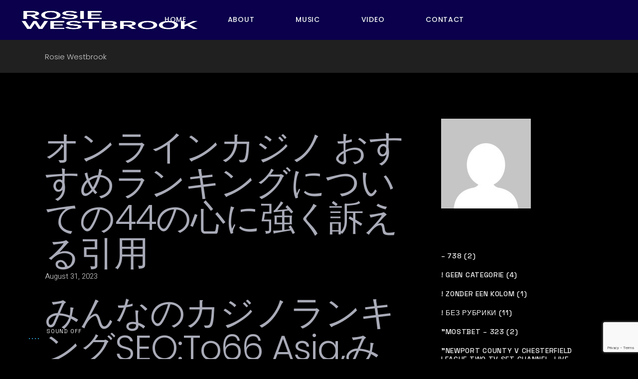

--- FILE ---
content_type: text/html; charset=UTF-8
request_url: https://www.rosiewestbrook.com/2023/08/31/onrainkazino-osusumerankingunitsuiteno44noxin-niqiang-kusu-eruyin-yong/
body_size: 49010
content:
<!DOCTYPE html>
<html lang="en-US">
<head>
	<meta charset="UTF-8">
	<meta name="viewport" content="width=device-width, initial-scale=1, user-scalable=yes">

	<meta name='robots' content='index, follow, max-image-preview:large, max-snippet:-1, max-video-preview:-1' />
				<link rel="pingback" href="https://www.rosiewestbrook.com/xmlrpc.php">
				
	<!-- This site is optimized with the Yoast SEO plugin v24.2 - https://yoast.com/wordpress/plugins/seo/ -->
	<title>オンラインカジノ おすすめランキングについての44の心に強く訴える引用 - Rosie Westbrook</title>
	<link rel="canonical" href="https://www.rosiewestbrook.com/2023/08/31/onrainkazino-osusumerankingunitsuiteno44noxin-niqiang-kusu-eruyin-yong/" />
	<meta property="og:locale" content="en_US" />
	<meta property="og:type" content="article" />
	<meta property="og:title" content="オンラインカジノ おすすめランキングについての44の心に強く訴える引用 - Rosie Westbrook" />
	<meta property="og:description" content="みんなのカジノランキングSEO:To66 Asia,みんなのカジノランキングSEO:To66 Asia,みんなのカジノランキングaoでの検索結果 テレビのバラエティ番組などで、タレントがマカオやラスベガスのカジノでルーレットなどのギャンブルに興じる映像を一度は見たことがあると思います。あの実店舗のカジノのゲームを、インターネット上でプレイできるのがネットカジノ（オンラインカジノ）です。実在するランドカジノのように現金を賭けることが可能で、運が良ければ何十万・何百万という勝利金を受け取ることもできます。ブラックジャックやルーレットといった定番のカジノゲームがプレイできるほか、演出が楽しく一億円以上の当たりが見込めるジャックポットスロットなどもあります。また、リアルタイムでディーラーと対戦できるライブカジノも人気のゲームです。全て海外を拠点として運営されていますが、最近では日本人ユーザーを意識した日本語のネットカジノも増えています。この記事では、ネットカジノの運営の仕組みや、安全性・魅力について詳しく解説していきます。. White Rabbitは、最近人気が急上昇しているメガウェイスロットのおすすめゲームです。ベースゲームにおいては最大1万6807ライン、フリースピン中は最大24万8832ラインというペイラインが生まれるため、一撃性が高いスロットとして知られています。. 安藤さん（仮名）：「年金生活の親から200万円ものお金を借りてしまいました。少しずつ貯めていた教育資金も全部使いました」. 「おすすめのオンラインカジノはどこ？」「スロットなど遊ぶゲームによっておすすめはあるの？」「できればオンラインカジノの選び方やチェックポイントが知りたい！」. 逆にVIPになれば、高額のベット（1万ドル）も可能になったりもします。. カジノミー独占スロットと言えばNote of Deathですね！. カジノミーだけのスペシャル特典として、勝っても負けても遊んだ分だけマネーバックがあるので、オンラインカジノ初心者も気軽に始めやすいです。. その他にも初回100%入金ボーナスが存在しています。スロット限定ではありますが、最大$500相当のボーナスを獲得できる魅力的なチャンスです。. オンラインカジノでクレジットカード決済を利用した場合、カードの利用明細にはカジノ名ではなく中間決済業者の名義が記載されることが大半です。. 【4位】LuckyNiki（ラッキーニッキー）. https://washingtoncitypaper.com 例）キャンペーンに参加して、10,000円を入金した場合 キャッシュバックされる金額は2,500円（10,000円X25％＝2,500円） 賭け条件は37,500円（2,500円X15倍＝37,500円）←賭け条件の達成率はキャンペーンカードに表示されます☝️. オンラインカジノの法律 &gt;&gt;出金ハードル無しandサポート充実今なら登録特典多数GET！" />
	<meta property="og:url" content="https://www.rosiewestbrook.com/2023/08/31/onrainkazino-osusumerankingunitsuiteno44noxin-niqiang-kusu-eruyin-yong/" />
	<meta property="og:site_name" content="Rosie Westbrook" />
	<meta property="article:publisher" content="https://www.facebook.com/rosie.westbrook.1" />
	<meta property="article:author" content="https://www.facebook.com/rosie.westbrook.1" />
	<meta property="article:published_time" content="2023-08-31T14:58:28+00:00" />
	<meta property="article:modified_time" content="2023-09-01T17:57:20+00:00" />
	<meta property="og:image" content="https://www.casinosnavi.com/sites/default/files/onilne-casino-star-guide.png" />
	<meta name="author" content="RosieWestbrook" />
	<meta name="twitter:card" content="summary_large_image" />
	<meta name="twitter:label1" content="Written by" />
	<meta name="twitter:data1" content="RosieWestbrook" />
	<script type="application/ld+json" class="yoast-schema-graph">{"@context":"https://schema.org","@graph":[{"@type":"Article","@id":"https://www.rosiewestbrook.com/2023/08/31/onrainkazino-osusumerankingunitsuiteno44noxin-niqiang-kusu-eruyin-yong/#article","isPartOf":{"@id":"https://www.rosiewestbrook.com/2023/08/31/onrainkazino-osusumerankingunitsuiteno44noxin-niqiang-kusu-eruyin-yong/"},"author":{"name":"RosieWestbrook","@id":"https://www.rosiewestbrook.com/#/schema/person/e534d2dfba34f0f8cd68f89585b6a68d"},"headline":"オンラインカジノ おすすめランキングについての44の心に強く訴える引用","datePublished":"2023-08-31T14:58:28+00:00","dateModified":"2023-09-01T17:57:20+00:00","mainEntityOfPage":{"@id":"https://www.rosiewestbrook.com/2023/08/31/onrainkazino-osusumerankingunitsuiteno44noxin-niqiang-kusu-eruyin-yong/"},"wordCount":21,"publisher":{"@id":"https://www.rosiewestbrook.com/#/schema/person/e534d2dfba34f0f8cd68f89585b6a68d"},"image":{"@id":"https://www.rosiewestbrook.com/2023/08/31/onrainkazino-osusumerankingunitsuiteno44noxin-niqiang-kusu-eruyin-yong/#primaryimage"},"thumbnailUrl":"https://www.casinosnavi.com/sites/default/files/onilne-casino-star-guide.png","inLanguage":"en-US"},{"@type":"WebPage","@id":"https://www.rosiewestbrook.com/2023/08/31/onrainkazino-osusumerankingunitsuiteno44noxin-niqiang-kusu-eruyin-yong/","url":"https://www.rosiewestbrook.com/2023/08/31/onrainkazino-osusumerankingunitsuiteno44noxin-niqiang-kusu-eruyin-yong/","name":"オンラインカジノ おすすめランキングについての44の心に強く訴える引用 - Rosie Westbrook","isPartOf":{"@id":"https://www.rosiewestbrook.com/#website"},"primaryImageOfPage":{"@id":"https://www.rosiewestbrook.com/2023/08/31/onrainkazino-osusumerankingunitsuiteno44noxin-niqiang-kusu-eruyin-yong/#primaryimage"},"image":{"@id":"https://www.rosiewestbrook.com/2023/08/31/onrainkazino-osusumerankingunitsuiteno44noxin-niqiang-kusu-eruyin-yong/#primaryimage"},"thumbnailUrl":"https://www.casinosnavi.com/sites/default/files/onilne-casino-star-guide.png","datePublished":"2023-08-31T14:58:28+00:00","dateModified":"2023-09-01T17:57:20+00:00","breadcrumb":{"@id":"https://www.rosiewestbrook.com/2023/08/31/onrainkazino-osusumerankingunitsuiteno44noxin-niqiang-kusu-eruyin-yong/#breadcrumb"},"inLanguage":"en-US","potentialAction":[{"@type":"ReadAction","target":["https://www.rosiewestbrook.com/2023/08/31/onrainkazino-osusumerankingunitsuiteno44noxin-niqiang-kusu-eruyin-yong/"]}]},{"@type":"ImageObject","inLanguage":"en-US","@id":"https://www.rosiewestbrook.com/2023/08/31/onrainkazino-osusumerankingunitsuiteno44noxin-niqiang-kusu-eruyin-yong/#primaryimage","url":"https://www.casinosnavi.com/sites/default/files/onilne-casino-star-guide.png","contentUrl":"https://www.casinosnavi.com/sites/default/files/onilne-casino-star-guide.png"},{"@type":"BreadcrumbList","@id":"https://www.rosiewestbrook.com/2023/08/31/onrainkazino-osusumerankingunitsuiteno44noxin-niqiang-kusu-eruyin-yong/#breadcrumb","itemListElement":[{"@type":"ListItem","position":1,"name":"Home","item":"https://www.rosiewestbrook.com/"},{"@type":"ListItem","position":2,"name":"オンラインカジノ おすすめランキングについての44の心に強く訴える引用"}]},{"@type":"WebSite","@id":"https://www.rosiewestbrook.com/#website","url":"https://www.rosiewestbrook.com/","name":"Rosie Westbrook","description":"Rosie Westbrook","publisher":{"@id":"https://www.rosiewestbrook.com/#/schema/person/e534d2dfba34f0f8cd68f89585b6a68d"},"potentialAction":[{"@type":"SearchAction","target":{"@type":"EntryPoint","urlTemplate":"https://www.rosiewestbrook.com/?s={search_term_string}"},"query-input":{"@type":"PropertyValueSpecification","valueRequired":true,"valueName":"search_term_string"}}],"inLanguage":"en-US"},{"@type":["Person","Organization"],"@id":"https://www.rosiewestbrook.com/#/schema/person/e534d2dfba34f0f8cd68f89585b6a68d","name":"RosieWestbrook","image":{"@type":"ImageObject","inLanguage":"en-US","@id":"https://www.rosiewestbrook.com/#/schema/person/image/","url":"https://www.rosiewestbrook.com/wp-content/uploads/2022/09/Rosie_W-05.png","contentUrl":"https://www.rosiewestbrook.com/wp-content/uploads/2022/09/Rosie_W-05.png","width":363,"height":101,"caption":"RosieWestbrook"},"logo":{"@id":"https://www.rosiewestbrook.com/#/schema/person/image/"},"sameAs":["https://www.rosiewestbrook.com","https://www.facebook.com/rosie.westbrook.1","https://www.instagram.com/missrosiewestbrook/","https://www.youtube.com/channel/UCWhPh-aAaIIkezJ0wxQvRjA"],"url":"https://www.rosiewestbrook.com/author/rosiewestbrook/"}]}</script>
	<!-- / Yoast SEO plugin. -->


<link rel='dns-prefetch' href='//fonts.googleapis.com' />
<link rel="alternate" type="application/rss+xml" title="Rosie Westbrook &raquo; Feed" href="https://www.rosiewestbrook.com/feed/" />
<link rel="alternate" type="application/rss+xml" title="Rosie Westbrook &raquo; Comments Feed" href="https://www.rosiewestbrook.com/comments/feed/" />
<link rel="alternate" type="application/rss+xml" title="Rosie Westbrook &raquo; オンラインカジノ おすすめランキングについての44の心に強く訴える引用 Comments Feed" href="https://www.rosiewestbrook.com/2023/08/31/onrainkazino-osusumerankingunitsuiteno44noxin-niqiang-kusu-eruyin-yong/feed/" />
<link rel="alternate" title="oEmbed (JSON)" type="application/json+oembed" href="https://www.rosiewestbrook.com/wp-json/oembed/1.0/embed?url=https%3A%2F%2Fwww.rosiewestbrook.com%2F2023%2F08%2F31%2Fonrainkazino-osusumerankingunitsuiteno44noxin-niqiang-kusu-eruyin-yong%2F" />
<link rel="alternate" title="oEmbed (XML)" type="text/xml+oembed" href="https://www.rosiewestbrook.com/wp-json/oembed/1.0/embed?url=https%3A%2F%2Fwww.rosiewestbrook.com%2F2023%2F08%2F31%2Fonrainkazino-osusumerankingunitsuiteno44noxin-niqiang-kusu-eruyin-yong%2F&#038;format=xml" />
<style id='wp-img-auto-sizes-contain-inline-css' type='text/css'>
img:is([sizes=auto i],[sizes^="auto," i]){contain-intrinsic-size:3000px 1500px}
/*# sourceURL=wp-img-auto-sizes-contain-inline-css */
</style>
<link rel='stylesheet' id='sbi_styles-css' href='https://www.rosiewestbrook.com/wp-content/plugins/instagram-feed/css/sbi-styles.min.css?ver=6.6.1' type='text/css' media='all' />
<link rel='stylesheet' id='elegant-icons-css' href='https://www.rosiewestbrook.com/wp-content/plugins/rawtracks-core/inc/icons/elegant-icons/assets/css/elegant-icons.min.css?ver=6.9' type='text/css' media='all' />
<link rel='stylesheet' id='font-awesome-css' href='https://www.rosiewestbrook.com/wp-content/plugins/rawtracks-core/inc/icons/font-awesome/assets/css/all.min.css?ver=6.9' type='text/css' media='all' />
<link rel='stylesheet' id='sby_styles-css' href='https://www.rosiewestbrook.com/wp-content/plugins/feeds-for-youtube/css/sb-youtube.min.css?ver=2.2.4' type='text/css' media='all' />
<style id='wp-emoji-styles-inline-css' type='text/css'>

	img.wp-smiley, img.emoji {
		display: inline !important;
		border: none !important;
		box-shadow: none !important;
		height: 1em !important;
		width: 1em !important;
		margin: 0 0.07em !important;
		vertical-align: -0.1em !important;
		background: none !important;
		padding: 0 !important;
	}
/*# sourceURL=wp-emoji-styles-inline-css */
</style>
<link rel='stylesheet' id='wp-block-library-css' href='https://www.rosiewestbrook.com/wp-includes/css/dist/block-library/style.min.css?ver=6.9' type='text/css' media='all' />
<style id='wp-block-categories-inline-css' type='text/css'>
.wp-block-categories{box-sizing:border-box}.wp-block-categories.alignleft{margin-right:2em}.wp-block-categories.alignright{margin-left:2em}.wp-block-categories.wp-block-categories-dropdown.aligncenter{text-align:center}.wp-block-categories .wp-block-categories__label{display:block;width:100%}
/*# sourceURL=https://www.rosiewestbrook.com/wp-includes/blocks/categories/style.min.css */
</style>
<style id='wp-block-image-inline-css' type='text/css'>
.wp-block-image>a,.wp-block-image>figure>a{display:inline-block}.wp-block-image img{box-sizing:border-box;height:auto;max-width:100%;vertical-align:bottom}@media not (prefers-reduced-motion){.wp-block-image img.hide{visibility:hidden}.wp-block-image img.show{animation:show-content-image .4s}}.wp-block-image[style*=border-radius] img,.wp-block-image[style*=border-radius]>a{border-radius:inherit}.wp-block-image.has-custom-border img{box-sizing:border-box}.wp-block-image.aligncenter{text-align:center}.wp-block-image.alignfull>a,.wp-block-image.alignwide>a{width:100%}.wp-block-image.alignfull img,.wp-block-image.alignwide img{height:auto;width:100%}.wp-block-image .aligncenter,.wp-block-image .alignleft,.wp-block-image .alignright,.wp-block-image.aligncenter,.wp-block-image.alignleft,.wp-block-image.alignright{display:table}.wp-block-image .aligncenter>figcaption,.wp-block-image .alignleft>figcaption,.wp-block-image .alignright>figcaption,.wp-block-image.aligncenter>figcaption,.wp-block-image.alignleft>figcaption,.wp-block-image.alignright>figcaption{caption-side:bottom;display:table-caption}.wp-block-image .alignleft{float:left;margin:.5em 1em .5em 0}.wp-block-image .alignright{float:right;margin:.5em 0 .5em 1em}.wp-block-image .aligncenter{margin-left:auto;margin-right:auto}.wp-block-image :where(figcaption){margin-bottom:1em;margin-top:.5em}.wp-block-image.is-style-circle-mask img{border-radius:9999px}@supports ((-webkit-mask-image:none) or (mask-image:none)) or (-webkit-mask-image:none){.wp-block-image.is-style-circle-mask img{border-radius:0;-webkit-mask-image:url('data:image/svg+xml;utf8,<svg viewBox="0 0 100 100" xmlns="http://www.w3.org/2000/svg"><circle cx="50" cy="50" r="50"/></svg>');mask-image:url('data:image/svg+xml;utf8,<svg viewBox="0 0 100 100" xmlns="http://www.w3.org/2000/svg"><circle cx="50" cy="50" r="50"/></svg>');mask-mode:alpha;-webkit-mask-position:center;mask-position:center;-webkit-mask-repeat:no-repeat;mask-repeat:no-repeat;-webkit-mask-size:contain;mask-size:contain}}:root :where(.wp-block-image.is-style-rounded img,.wp-block-image .is-style-rounded img){border-radius:9999px}.wp-block-image figure{margin:0}.wp-lightbox-container{display:flex;flex-direction:column;position:relative}.wp-lightbox-container img{cursor:zoom-in}.wp-lightbox-container img:hover+button{opacity:1}.wp-lightbox-container button{align-items:center;backdrop-filter:blur(16px) saturate(180%);background-color:#5a5a5a40;border:none;border-radius:4px;cursor:zoom-in;display:flex;height:20px;justify-content:center;opacity:0;padding:0;position:absolute;right:16px;text-align:center;top:16px;width:20px;z-index:100}@media not (prefers-reduced-motion){.wp-lightbox-container button{transition:opacity .2s ease}}.wp-lightbox-container button:focus-visible{outline:3px auto #5a5a5a40;outline:3px auto -webkit-focus-ring-color;outline-offset:3px}.wp-lightbox-container button:hover{cursor:pointer;opacity:1}.wp-lightbox-container button:focus{opacity:1}.wp-lightbox-container button:focus,.wp-lightbox-container button:hover,.wp-lightbox-container button:not(:hover):not(:active):not(.has-background){background-color:#5a5a5a40;border:none}.wp-lightbox-overlay{box-sizing:border-box;cursor:zoom-out;height:100vh;left:0;overflow:hidden;position:fixed;top:0;visibility:hidden;width:100%;z-index:100000}.wp-lightbox-overlay .close-button{align-items:center;cursor:pointer;display:flex;justify-content:center;min-height:40px;min-width:40px;padding:0;position:absolute;right:calc(env(safe-area-inset-right) + 16px);top:calc(env(safe-area-inset-top) + 16px);z-index:5000000}.wp-lightbox-overlay .close-button:focus,.wp-lightbox-overlay .close-button:hover,.wp-lightbox-overlay .close-button:not(:hover):not(:active):not(.has-background){background:none;border:none}.wp-lightbox-overlay .lightbox-image-container{height:var(--wp--lightbox-container-height);left:50%;overflow:hidden;position:absolute;top:50%;transform:translate(-50%,-50%);transform-origin:top left;width:var(--wp--lightbox-container-width);z-index:9999999999}.wp-lightbox-overlay .wp-block-image{align-items:center;box-sizing:border-box;display:flex;height:100%;justify-content:center;margin:0;position:relative;transform-origin:0 0;width:100%;z-index:3000000}.wp-lightbox-overlay .wp-block-image img{height:var(--wp--lightbox-image-height);min-height:var(--wp--lightbox-image-height);min-width:var(--wp--lightbox-image-width);width:var(--wp--lightbox-image-width)}.wp-lightbox-overlay .wp-block-image figcaption{display:none}.wp-lightbox-overlay button{background:none;border:none}.wp-lightbox-overlay .scrim{background-color:#fff;height:100%;opacity:.9;position:absolute;width:100%;z-index:2000000}.wp-lightbox-overlay.active{visibility:visible}@media not (prefers-reduced-motion){.wp-lightbox-overlay.active{animation:turn-on-visibility .25s both}.wp-lightbox-overlay.active img{animation:turn-on-visibility .35s both}.wp-lightbox-overlay.show-closing-animation:not(.active){animation:turn-off-visibility .35s both}.wp-lightbox-overlay.show-closing-animation:not(.active) img{animation:turn-off-visibility .25s both}.wp-lightbox-overlay.zoom.active{animation:none;opacity:1;visibility:visible}.wp-lightbox-overlay.zoom.active .lightbox-image-container{animation:lightbox-zoom-in .4s}.wp-lightbox-overlay.zoom.active .lightbox-image-container img{animation:none}.wp-lightbox-overlay.zoom.active .scrim{animation:turn-on-visibility .4s forwards}.wp-lightbox-overlay.zoom.show-closing-animation:not(.active){animation:none}.wp-lightbox-overlay.zoom.show-closing-animation:not(.active) .lightbox-image-container{animation:lightbox-zoom-out .4s}.wp-lightbox-overlay.zoom.show-closing-animation:not(.active) .lightbox-image-container img{animation:none}.wp-lightbox-overlay.zoom.show-closing-animation:not(.active) .scrim{animation:turn-off-visibility .4s forwards}}@keyframes show-content-image{0%{visibility:hidden}99%{visibility:hidden}to{visibility:visible}}@keyframes turn-on-visibility{0%{opacity:0}to{opacity:1}}@keyframes turn-off-visibility{0%{opacity:1;visibility:visible}99%{opacity:0;visibility:visible}to{opacity:0;visibility:hidden}}@keyframes lightbox-zoom-in{0%{transform:translate(calc((-100vw + var(--wp--lightbox-scrollbar-width))/2 + var(--wp--lightbox-initial-left-position)),calc(-50vh + var(--wp--lightbox-initial-top-position))) scale(var(--wp--lightbox-scale))}to{transform:translate(-50%,-50%) scale(1)}}@keyframes lightbox-zoom-out{0%{transform:translate(-50%,-50%) scale(1);visibility:visible}99%{visibility:visible}to{transform:translate(calc((-100vw + var(--wp--lightbox-scrollbar-width))/2 + var(--wp--lightbox-initial-left-position)),calc(-50vh + var(--wp--lightbox-initial-top-position))) scale(var(--wp--lightbox-scale));visibility:hidden}}
/*# sourceURL=https://www.rosiewestbrook.com/wp-includes/blocks/image/style.min.css */
</style>
<style id='wp-block-tag-cloud-inline-css' type='text/css'>
.wp-block-tag-cloud{box-sizing:border-box}.wp-block-tag-cloud.aligncenter{justify-content:center;text-align:center}.wp-block-tag-cloud a{display:inline-block;margin-right:5px}.wp-block-tag-cloud span{display:inline-block;margin-left:5px;text-decoration:none}:root :where(.wp-block-tag-cloud.is-style-outline){display:flex;flex-wrap:wrap;gap:1ch}:root :where(.wp-block-tag-cloud.is-style-outline a){border:1px solid;font-size:unset!important;margin-right:0;padding:1ch 2ch;text-decoration:none!important}
/*# sourceURL=https://www.rosiewestbrook.com/wp-includes/blocks/tag-cloud/style.min.css */
</style>
<style id='wp-block-group-inline-css' type='text/css'>
.wp-block-group{box-sizing:border-box}:where(.wp-block-group.wp-block-group-is-layout-constrained){position:relative}
/*# sourceURL=https://www.rosiewestbrook.com/wp-includes/blocks/group/style.min.css */
</style>
<style id='wp-block-paragraph-inline-css' type='text/css'>
.is-small-text{font-size:.875em}.is-regular-text{font-size:1em}.is-large-text{font-size:2.25em}.is-larger-text{font-size:3em}.has-drop-cap:not(:focus):first-letter{float:left;font-size:8.4em;font-style:normal;font-weight:100;line-height:.68;margin:.05em .1em 0 0;text-transform:uppercase}body.rtl .has-drop-cap:not(:focus):first-letter{float:none;margin-left:.1em}p.has-drop-cap.has-background{overflow:hidden}:root :where(p.has-background){padding:1.25em 2.375em}:where(p.has-text-color:not(.has-link-color)) a{color:inherit}p.has-text-align-left[style*="writing-mode:vertical-lr"],p.has-text-align-right[style*="writing-mode:vertical-rl"]{rotate:180deg}
/*# sourceURL=https://www.rosiewestbrook.com/wp-includes/blocks/paragraph/style.min.css */
</style>
<link rel='stylesheet' id='wc-blocks-style-css' href='https://www.rosiewestbrook.com/wp-content/plugins/woocommerce/assets/client/blocks/wc-blocks.css?ver=wc-9.5.3' type='text/css' media='all' />
<link rel='stylesheet' id='wc-blocks-style-product-categories-css' href='https://www.rosiewestbrook.com/wp-content/plugins/woocommerce/assets/client/blocks/product-categories.css?ver=wc-9.5.3' type='text/css' media='all' />
<style id='global-styles-inline-css' type='text/css'>
:root{--wp--preset--aspect-ratio--square: 1;--wp--preset--aspect-ratio--4-3: 4/3;--wp--preset--aspect-ratio--3-4: 3/4;--wp--preset--aspect-ratio--3-2: 3/2;--wp--preset--aspect-ratio--2-3: 2/3;--wp--preset--aspect-ratio--16-9: 16/9;--wp--preset--aspect-ratio--9-16: 9/16;--wp--preset--color--black: #000000;--wp--preset--color--cyan-bluish-gray: #abb8c3;--wp--preset--color--white: #ffffff;--wp--preset--color--pale-pink: #f78da7;--wp--preset--color--vivid-red: #cf2e2e;--wp--preset--color--luminous-vivid-orange: #ff6900;--wp--preset--color--luminous-vivid-amber: #fcb900;--wp--preset--color--light-green-cyan: #7bdcb5;--wp--preset--color--vivid-green-cyan: #00d084;--wp--preset--color--pale-cyan-blue: #8ed1fc;--wp--preset--color--vivid-cyan-blue: #0693e3;--wp--preset--color--vivid-purple: #9b51e0;--wp--preset--gradient--vivid-cyan-blue-to-vivid-purple: linear-gradient(135deg,rgb(6,147,227) 0%,rgb(155,81,224) 100%);--wp--preset--gradient--light-green-cyan-to-vivid-green-cyan: linear-gradient(135deg,rgb(122,220,180) 0%,rgb(0,208,130) 100%);--wp--preset--gradient--luminous-vivid-amber-to-luminous-vivid-orange: linear-gradient(135deg,rgb(252,185,0) 0%,rgb(255,105,0) 100%);--wp--preset--gradient--luminous-vivid-orange-to-vivid-red: linear-gradient(135deg,rgb(255,105,0) 0%,rgb(207,46,46) 100%);--wp--preset--gradient--very-light-gray-to-cyan-bluish-gray: linear-gradient(135deg,rgb(238,238,238) 0%,rgb(169,184,195) 100%);--wp--preset--gradient--cool-to-warm-spectrum: linear-gradient(135deg,rgb(74,234,220) 0%,rgb(151,120,209) 20%,rgb(207,42,186) 40%,rgb(238,44,130) 60%,rgb(251,105,98) 80%,rgb(254,248,76) 100%);--wp--preset--gradient--blush-light-purple: linear-gradient(135deg,rgb(255,206,236) 0%,rgb(152,150,240) 100%);--wp--preset--gradient--blush-bordeaux: linear-gradient(135deg,rgb(254,205,165) 0%,rgb(254,45,45) 50%,rgb(107,0,62) 100%);--wp--preset--gradient--luminous-dusk: linear-gradient(135deg,rgb(255,203,112) 0%,rgb(199,81,192) 50%,rgb(65,88,208) 100%);--wp--preset--gradient--pale-ocean: linear-gradient(135deg,rgb(255,245,203) 0%,rgb(182,227,212) 50%,rgb(51,167,181) 100%);--wp--preset--gradient--electric-grass: linear-gradient(135deg,rgb(202,248,128) 0%,rgb(113,206,126) 100%);--wp--preset--gradient--midnight: linear-gradient(135deg,rgb(2,3,129) 0%,rgb(40,116,252) 100%);--wp--preset--font-size--small: 13px;--wp--preset--font-size--medium: 20px;--wp--preset--font-size--large: 36px;--wp--preset--font-size--x-large: 42px;--wp--preset--font-family--inter: "Inter", sans-serif;--wp--preset--font-family--cardo: Cardo;--wp--preset--spacing--20: 0.44rem;--wp--preset--spacing--30: 0.67rem;--wp--preset--spacing--40: 1rem;--wp--preset--spacing--50: 1.5rem;--wp--preset--spacing--60: 2.25rem;--wp--preset--spacing--70: 3.38rem;--wp--preset--spacing--80: 5.06rem;--wp--preset--shadow--natural: 6px 6px 9px rgba(0, 0, 0, 0.2);--wp--preset--shadow--deep: 12px 12px 50px rgba(0, 0, 0, 0.4);--wp--preset--shadow--sharp: 6px 6px 0px rgba(0, 0, 0, 0.2);--wp--preset--shadow--outlined: 6px 6px 0px -3px rgb(255, 255, 255), 6px 6px rgb(0, 0, 0);--wp--preset--shadow--crisp: 6px 6px 0px rgb(0, 0, 0);}:where(.is-layout-flex){gap: 0.5em;}:where(.is-layout-grid){gap: 0.5em;}body .is-layout-flex{display: flex;}.is-layout-flex{flex-wrap: wrap;align-items: center;}.is-layout-flex > :is(*, div){margin: 0;}body .is-layout-grid{display: grid;}.is-layout-grid > :is(*, div){margin: 0;}:where(.wp-block-columns.is-layout-flex){gap: 2em;}:where(.wp-block-columns.is-layout-grid){gap: 2em;}:where(.wp-block-post-template.is-layout-flex){gap: 1.25em;}:where(.wp-block-post-template.is-layout-grid){gap: 1.25em;}.has-black-color{color: var(--wp--preset--color--black) !important;}.has-cyan-bluish-gray-color{color: var(--wp--preset--color--cyan-bluish-gray) !important;}.has-white-color{color: var(--wp--preset--color--white) !important;}.has-pale-pink-color{color: var(--wp--preset--color--pale-pink) !important;}.has-vivid-red-color{color: var(--wp--preset--color--vivid-red) !important;}.has-luminous-vivid-orange-color{color: var(--wp--preset--color--luminous-vivid-orange) !important;}.has-luminous-vivid-amber-color{color: var(--wp--preset--color--luminous-vivid-amber) !important;}.has-light-green-cyan-color{color: var(--wp--preset--color--light-green-cyan) !important;}.has-vivid-green-cyan-color{color: var(--wp--preset--color--vivid-green-cyan) !important;}.has-pale-cyan-blue-color{color: var(--wp--preset--color--pale-cyan-blue) !important;}.has-vivid-cyan-blue-color{color: var(--wp--preset--color--vivid-cyan-blue) !important;}.has-vivid-purple-color{color: var(--wp--preset--color--vivid-purple) !important;}.has-black-background-color{background-color: var(--wp--preset--color--black) !important;}.has-cyan-bluish-gray-background-color{background-color: var(--wp--preset--color--cyan-bluish-gray) !important;}.has-white-background-color{background-color: var(--wp--preset--color--white) !important;}.has-pale-pink-background-color{background-color: var(--wp--preset--color--pale-pink) !important;}.has-vivid-red-background-color{background-color: var(--wp--preset--color--vivid-red) !important;}.has-luminous-vivid-orange-background-color{background-color: var(--wp--preset--color--luminous-vivid-orange) !important;}.has-luminous-vivid-amber-background-color{background-color: var(--wp--preset--color--luminous-vivid-amber) !important;}.has-light-green-cyan-background-color{background-color: var(--wp--preset--color--light-green-cyan) !important;}.has-vivid-green-cyan-background-color{background-color: var(--wp--preset--color--vivid-green-cyan) !important;}.has-pale-cyan-blue-background-color{background-color: var(--wp--preset--color--pale-cyan-blue) !important;}.has-vivid-cyan-blue-background-color{background-color: var(--wp--preset--color--vivid-cyan-blue) !important;}.has-vivid-purple-background-color{background-color: var(--wp--preset--color--vivid-purple) !important;}.has-black-border-color{border-color: var(--wp--preset--color--black) !important;}.has-cyan-bluish-gray-border-color{border-color: var(--wp--preset--color--cyan-bluish-gray) !important;}.has-white-border-color{border-color: var(--wp--preset--color--white) !important;}.has-pale-pink-border-color{border-color: var(--wp--preset--color--pale-pink) !important;}.has-vivid-red-border-color{border-color: var(--wp--preset--color--vivid-red) !important;}.has-luminous-vivid-orange-border-color{border-color: var(--wp--preset--color--luminous-vivid-orange) !important;}.has-luminous-vivid-amber-border-color{border-color: var(--wp--preset--color--luminous-vivid-amber) !important;}.has-light-green-cyan-border-color{border-color: var(--wp--preset--color--light-green-cyan) !important;}.has-vivid-green-cyan-border-color{border-color: var(--wp--preset--color--vivid-green-cyan) !important;}.has-pale-cyan-blue-border-color{border-color: var(--wp--preset--color--pale-cyan-blue) !important;}.has-vivid-cyan-blue-border-color{border-color: var(--wp--preset--color--vivid-cyan-blue) !important;}.has-vivid-purple-border-color{border-color: var(--wp--preset--color--vivid-purple) !important;}.has-vivid-cyan-blue-to-vivid-purple-gradient-background{background: var(--wp--preset--gradient--vivid-cyan-blue-to-vivid-purple) !important;}.has-light-green-cyan-to-vivid-green-cyan-gradient-background{background: var(--wp--preset--gradient--light-green-cyan-to-vivid-green-cyan) !important;}.has-luminous-vivid-amber-to-luminous-vivid-orange-gradient-background{background: var(--wp--preset--gradient--luminous-vivid-amber-to-luminous-vivid-orange) !important;}.has-luminous-vivid-orange-to-vivid-red-gradient-background{background: var(--wp--preset--gradient--luminous-vivid-orange-to-vivid-red) !important;}.has-very-light-gray-to-cyan-bluish-gray-gradient-background{background: var(--wp--preset--gradient--very-light-gray-to-cyan-bluish-gray) !important;}.has-cool-to-warm-spectrum-gradient-background{background: var(--wp--preset--gradient--cool-to-warm-spectrum) !important;}.has-blush-light-purple-gradient-background{background: var(--wp--preset--gradient--blush-light-purple) !important;}.has-blush-bordeaux-gradient-background{background: var(--wp--preset--gradient--blush-bordeaux) !important;}.has-luminous-dusk-gradient-background{background: var(--wp--preset--gradient--luminous-dusk) !important;}.has-pale-ocean-gradient-background{background: var(--wp--preset--gradient--pale-ocean) !important;}.has-electric-grass-gradient-background{background: var(--wp--preset--gradient--electric-grass) !important;}.has-midnight-gradient-background{background: var(--wp--preset--gradient--midnight) !important;}.has-small-font-size{font-size: var(--wp--preset--font-size--small) !important;}.has-medium-font-size{font-size: var(--wp--preset--font-size--medium) !important;}.has-large-font-size{font-size: var(--wp--preset--font-size--large) !important;}.has-x-large-font-size{font-size: var(--wp--preset--font-size--x-large) !important;}
/*# sourceURL=global-styles-inline-css */
</style>

<style id='classic-theme-styles-inline-css' type='text/css'>
/*! This file is auto-generated */
.wp-block-button__link{color:#fff;background-color:#32373c;border-radius:9999px;box-shadow:none;text-decoration:none;padding:calc(.667em + 2px) calc(1.333em + 2px);font-size:1.125em}.wp-block-file__button{background:#32373c;color:#fff;text-decoration:none}
/*# sourceURL=/wp-includes/css/classic-themes.min.css */
</style>
<link rel='stylesheet' id='contact-form-7-css' href='https://www.rosiewestbrook.com/wp-content/plugins/contact-form-7/includes/css/styles.css?ver=6.0.2' type='text/css' media='all' />
<link rel='stylesheet' id='ctf_styles-css' href='https://www.rosiewestbrook.com/wp-content/plugins/custom-twitter-feeds/css/ctf-styles.min.css?ver=2.2.5' type='text/css' media='all' />
<style id='woocommerce-inline-inline-css' type='text/css'>
.woocommerce form .form-row .required { visibility: visible; }
/*# sourceURL=woocommerce-inline-inline-css */
</style>
<link rel='stylesheet' id='swiper-css' href='https://www.rosiewestbrook.com/wp-content/plugins/elementor/assets/lib/swiper/v8/css/swiper.min.css?ver=8.4.5' type='text/css' media='all' />
<link rel='stylesheet' id='rawtracks-main-css' href='https://www.rosiewestbrook.com/wp-content/themes/rawtracks/assets/css/main.min.css?ver=6.9' type='text/css' media='all' />
<link rel='stylesheet' id='rawtracks-core-style-css' href='https://www.rosiewestbrook.com/wp-content/plugins/rawtracks-core/assets/css/rawtracks-core.min.css?ver=6.9' type='text/css' media='all' />
<link rel='stylesheet' id='rawtracks-google-fonts-css' href='https://fonts.googleapis.com/css?family=Heebo%3A300%2C400%2C500%2C700%7CSpace+Grotesk%3A300%2C400%2C500%2C700%7CPoppins%3A300%2C400%2C500%2C700&#038;subset=latin-ext&#038;display=swap&#038;ver=1.0.0' type='text/css' media='all' />
<link rel='stylesheet' id='rawtracks-grid-css' href='https://www.rosiewestbrook.com/wp-content/themes/rawtracks/assets/css/grid.min.css?ver=6.9' type='text/css' media='all' />
<link rel='stylesheet' id='rawtracks-style-css' href='https://www.rosiewestbrook.com/wp-content/themes/rawtracks/style.css?ver=6.9' type='text/css' media='all' />
<style id='rawtracks-style-inline-css' type='text/css'>
#qodef-back-to-top .qodef-back-to-top-icon { color: #0a004c;}#qodef-back-to-top:hover .qodef-back-to-top-icon { color: #a9abb8;}label { font-family: "Poppins";}input[type="text"], input[type="email"], input[type="url"], input[type="password"], input[type="number"], input[type="tel"], input[type="search"], input[type="date"], textarea, select, body .select2-container--default .select2-selection--single, body .select2-container--default .select2-selection--multiple { font-family: "Poppins";}input[type="submit"], button[type="submit"], .qodef-theme-button, .qodef-button.qodef-html--link.qodef-layout--filled, #qodef-woo-page .added_to_cart, #qodef-woo-page .button, .qodef-woo-shortcode .added_to_cart, .qodef-woo-shortcode .button, .widget.woocommerce .button { font-family: "Poppins";}input[type="submit"]:hover, button[type="submit"]:hover, .qodef-theme-button:hover, .qodef-button.qodef-html--link.qodef-layout--filled:hover, #qodef-woo-page .added_to_cart:hover, #qodef-woo-page .button:hover, .qodef-woo-shortcode .added_to_cart:hover, .qodef-woo-shortcode .button:hover, .widget.woocommerce .button:hover { color: #0a004c;}.qodef-button.qodef-layout--textual { font-family: "Poppins";}#qodef-page-footer-top-area { background-color: #0a004c;}#qodef-page-footer-bottom-area { background-color: #0a004c;}#qodef-page-footer-copyright-area { background-color: #2c5c9c;}#qodef-fullscreen-area { background-color: #0a004c;}.qodef-fullscreen-menu > ul > li > a { font-family: "Poppins";}#qodef-page-inner { padding: 92px 0 100px;}:root { --qode-main-color: #2d9cca;}.qodef-header-sticky { background-color: #0a004c;}#qodef-top-area { background-color: #474866;}#qodef-page-mobile-header .qodef-mobile-header-logo-link { height: 30px;}.qodef-header-navigation> ul > li > a { font-family: "Poppins";}.qodef-header-navigation > ul > li.qodef-menu-item--narrow .qodef-drop-down-second ul li a { font-family: "Poppins";}.qodef-header-navigation > ul > li.qodef-menu-item--wide .qodef-drop-down-second-inner > ul > li > a { font-family: "Poppins";}.qodef-header-navigation > ul > li.qodef-menu-item--wide .qodef-drop-down-second ul li ul li a { font-family: "Poppins";}#qodef-page-spinner .qodef-m-inner { background-color: #000000;}.qodef-page-title { height: 66px;}body { font-family: "Poppins";}h1, .qodef-h1 { color: #a9abb8;font-family: "Poppins";}h2, .qodef-h2 { font-family: "Poppins";}h3, .qodef-h3 { font-family: "Poppins";}h4, .qodef-h4 { font-family: "Poppins";}h5, .qodef-h5 { font-family: "Poppins";}h6, .qodef-h6 { font-family: "Poppins";}h1 a:hover, h1 a:focus { color: #474866;}h2 a:hover, h2 a:focus { color: #2d9cca;}.qodef-header--standard #qodef-page-header { background-color: #0a004c;}.qodef-header--standard #qodef-page-header-inner { border-bottom-color: #0a004c;border-bottom-width: 1px;}
/*# sourceURL=rawtracks-style-inline-css */
</style>
<script type="text/javascript" src="https://www.rosiewestbrook.com/wp-includes/js/jquery/jquery.min.js?ver=3.7.1" id="jquery-core-js"></script>
<script type="text/javascript" src="https://www.rosiewestbrook.com/wp-includes/js/jquery/jquery-migrate.min.js?ver=3.4.1" id="jquery-migrate-js"></script>
<script type="text/javascript" src="https://www.rosiewestbrook.com/wp-content/plugins/woocommerce/assets/js/jquery-blockui/jquery.blockUI.min.js?ver=2.7.0-wc.9.5.3" id="jquery-blockui-js" defer="defer" data-wp-strategy="defer"></script>
<script type="text/javascript" id="wc-add-to-cart-js-extra">
/* <![CDATA[ */
var wc_add_to_cart_params = {"ajax_url":"/wp-admin/admin-ajax.php","wc_ajax_url":"/?wc-ajax=%%endpoint%%","i18n_view_cart":"View cart","cart_url":"https://www.rosiewestbrook.com","is_cart":"","cart_redirect_after_add":"no"};
//# sourceURL=wc-add-to-cart-js-extra
/* ]]> */
</script>
<script type="text/javascript" src="https://www.rosiewestbrook.com/wp-content/plugins/woocommerce/assets/js/frontend/add-to-cart.min.js?ver=9.5.3" id="wc-add-to-cart-js" defer="defer" data-wp-strategy="defer"></script>
<script type="text/javascript" src="https://www.rosiewestbrook.com/wp-content/plugins/woocommerce/assets/js/js-cookie/js.cookie.min.js?ver=2.1.4-wc.9.5.3" id="js-cookie-js" defer="defer" data-wp-strategy="defer"></script>
<script type="text/javascript" id="woocommerce-js-extra">
/* <![CDATA[ */
var woocommerce_params = {"ajax_url":"/wp-admin/admin-ajax.php","wc_ajax_url":"/?wc-ajax=%%endpoint%%"};
//# sourceURL=woocommerce-js-extra
/* ]]> */
</script>
<script type="text/javascript" src="https://www.rosiewestbrook.com/wp-content/plugins/woocommerce/assets/js/frontend/woocommerce.min.js?ver=9.5.3" id="woocommerce-js" defer="defer" data-wp-strategy="defer"></script>
<script type="text/javascript" src="https://www.rosiewestbrook.com/wp-content/plugins/woocommerce/assets/js/select2/select2.full.min.js?ver=4.0.3-wc.9.5.3" id="select2-js" defer="defer" data-wp-strategy="defer"></script>
<link rel="https://api.w.org/" href="https://www.rosiewestbrook.com/wp-json/" /><link rel="alternate" title="JSON" type="application/json" href="https://www.rosiewestbrook.com/wp-json/wp/v2/posts/8425" /><link rel="EditURI" type="application/rsd+xml" title="RSD" href="https://www.rosiewestbrook.com/xmlrpc.php?rsd" />
<meta name="generator" content="WordPress 6.9" />
<meta name="generator" content="WooCommerce 9.5.3" />
<link rel='shortlink' href='https://www.rosiewestbrook.com/?p=8425' />
	<noscript><style>.woocommerce-product-gallery{ opacity: 1 !important; }</style></noscript>
	<meta name="generator" content="Elementor 3.26.4; features: additional_custom_breakpoints; settings: css_print_method-external, google_font-enabled, font_display-auto">
			<style>
				.e-con.e-parent:nth-of-type(n+4):not(.e-lazyloaded):not(.e-no-lazyload),
				.e-con.e-parent:nth-of-type(n+4):not(.e-lazyloaded):not(.e-no-lazyload) * {
					background-image: none !important;
				}
				@media screen and (max-height: 1024px) {
					.e-con.e-parent:nth-of-type(n+3):not(.e-lazyloaded):not(.e-no-lazyload),
					.e-con.e-parent:nth-of-type(n+3):not(.e-lazyloaded):not(.e-no-lazyload) * {
						background-image: none !important;
					}
				}
				@media screen and (max-height: 640px) {
					.e-con.e-parent:nth-of-type(n+2):not(.e-lazyloaded):not(.e-no-lazyload),
					.e-con.e-parent:nth-of-type(n+2):not(.e-lazyloaded):not(.e-no-lazyload) * {
						background-image: none !important;
					}
				}
			</style>
			<meta name="generator" content="Powered by Slider Revolution 6.5.25 - responsive, Mobile-Friendly Slider Plugin for WordPress with comfortable drag and drop interface." />
<style class='wp-fonts-local' type='text/css'>
@font-face{font-family:Inter;font-style:normal;font-weight:300 900;font-display:fallback;src:url('https://www.rosiewestbrook.com/wp-content/plugins/woocommerce/assets/fonts/Inter-VariableFont_slnt,wght.woff2') format('woff2');font-stretch:normal;}
@font-face{font-family:Cardo;font-style:normal;font-weight:400;font-display:fallback;src:url('https://www.rosiewestbrook.com/wp-content/plugins/woocommerce/assets/fonts/cardo_normal_400.woff2') format('woff2');}
</style>
<script>function setREVStartSize(e){
			//window.requestAnimationFrame(function() {
				window.RSIW = window.RSIW===undefined ? window.innerWidth : window.RSIW;
				window.RSIH = window.RSIH===undefined ? window.innerHeight : window.RSIH;
				try {
					var pw = document.getElementById(e.c).parentNode.offsetWidth,
						newh;
					pw = pw===0 || isNaN(pw) || (e.l=="fullwidth" || e.layout=="fullwidth") ? window.RSIW : pw;
					e.tabw = e.tabw===undefined ? 0 : parseInt(e.tabw);
					e.thumbw = e.thumbw===undefined ? 0 : parseInt(e.thumbw);
					e.tabh = e.tabh===undefined ? 0 : parseInt(e.tabh);
					e.thumbh = e.thumbh===undefined ? 0 : parseInt(e.thumbh);
					e.tabhide = e.tabhide===undefined ? 0 : parseInt(e.tabhide);
					e.thumbhide = e.thumbhide===undefined ? 0 : parseInt(e.thumbhide);
					e.mh = e.mh===undefined || e.mh=="" || e.mh==="auto" ? 0 : parseInt(e.mh,0);
					if(e.layout==="fullscreen" || e.l==="fullscreen")
						newh = Math.max(e.mh,window.RSIH);
					else{
						e.gw = Array.isArray(e.gw) ? e.gw : [e.gw];
						for (var i in e.rl) if (e.gw[i]===undefined || e.gw[i]===0) e.gw[i] = e.gw[i-1];
						e.gh = e.el===undefined || e.el==="" || (Array.isArray(e.el) && e.el.length==0)? e.gh : e.el;
						e.gh = Array.isArray(e.gh) ? e.gh : [e.gh];
						for (var i in e.rl) if (e.gh[i]===undefined || e.gh[i]===0) e.gh[i] = e.gh[i-1];
											
						var nl = new Array(e.rl.length),
							ix = 0,
							sl;
						e.tabw = e.tabhide>=pw ? 0 : e.tabw;
						e.thumbw = e.thumbhide>=pw ? 0 : e.thumbw;
						e.tabh = e.tabhide>=pw ? 0 : e.tabh;
						e.thumbh = e.thumbhide>=pw ? 0 : e.thumbh;
						for (var i in e.rl) nl[i] = e.rl[i]<window.RSIW ? 0 : e.rl[i];
						sl = nl[0];
						for (var i in nl) if (sl>nl[i] && nl[i]>0) { sl = nl[i]; ix=i;}
						var m = pw>(e.gw[ix]+e.tabw+e.thumbw) ? 1 : (pw-(e.tabw+e.thumbw)) / (e.gw[ix]);
						newh =  (e.gh[ix] * m) + (e.tabh + e.thumbh);
					}
					var el = document.getElementById(e.c);
					if (el!==null && el) el.style.height = newh+"px";
					el = document.getElementById(e.c+"_wrapper");
					if (el!==null && el) {
						el.style.height = newh+"px";
						el.style.display = "block";
					}
				} catch(e){
					console.log("Failure at Presize of Slider:" + e)
				}
			//});
		  };</script>
		<style type="text/css" id="wp-custom-css">
			.fake-h2 h1{
    font-family: "Poppins", Sans-serif;
    font-size: 40px;
    font-weight: 300;
    color: #f5f5f5;
    line-height: 1em;
    letter-spacing: -.025em;
    word-wrap: break-word;
}
.e--ua-safari #qodef-page-header .qodef-header-logo-link.qodef-height--not-set img {
    height: 40px;
    width: auto;
}
/*Artist link*/
.qodef-album-list .qodef-e-artist-link{
   pointer-events: none !important;
}
.qodef-album-player .qodef-m-player {
    background-color: #0a004c !important;
}

.qodef-tracks-list {
   background-color: #0a004c !important;
}

#qodef-page-header-inner.qodef-skin--light nav>ul>li>a:hover, .qodef-custom-header-layout.qodef-skin--light nav>ul>li>a:hover {
    color: #2d9cca !important;
}

.qodef-header-navigation>ul>li>a:hover {
    color: #2d9cca !important;
}

.qodef-events-list.qodef-item-layout--info-table .qodef-e-act {
        font-family: "Poppins Light",sans-serif;
}

.elementor-element-530127f .qodef-e-title-act h4 {
    color: #0c014d !important;
}

.elementor-element-530127f .qodef-e-title-act span {
    color: #0c014d !important;
}

.qodef-tracks-list .qodef-e-action-control-label {
        font-family: "Poppins", Sans-serif !important;   
}

.qodef-album-player .qodef-m-album-title {
    font-family: "Poppins", Sans-serif;
}

.qodef-header-sticky-inner{
        justify-content: flex-start;
}
.qodef-header-sticky-inner .qodef-header-navigation {
    width: calc( 100% - 340px);
    display: flex;
    justify-content: center;
}
@media screen and (max-width: 1024px) {
footer #qodef-page-footer-bottom-area .qodef-grid.qodef-layout--columns.qodef-col-num--4>.qodef-grid-inner>.qodef-grid-item {
    width: 20%;
}
footer #qodef-page-footer-bottom-area .qodef-grid.qodef-responsive--custom.qodef-col-num--1024--2.qodef-layout--columns>.qodef-grid-inner>.qodef-grid-item:nth-child(2n+1) {
    clear: none;
}
}
.single-album .qodef-page-title .qodef-breadcrumbs a{
    pointer-events:none;
}
body.single-album #qodef-page-website-song {
   display: none !important;
}		</style>
		<link rel='stylesheet' id='rs-plugin-settings-css' href='https://www.rosiewestbrook.com/wp-content/plugins/revslider/public/assets/css/rs6.css?ver=6.5.25' type='text/css' media='all' />
<style id='rs-plugin-settings-inline-css' type='text/css'>
#rs-demo-id {}
/*# sourceURL=rs-plugin-settings-inline-css */
</style>
</head>
<body class="wp-singular post-template-default single single-post postid-8425 single-format-standard wp-custom-logo wp-theme-rawtracks theme-rawtracks qode-framework-1.1.9 woocommerce-no-js qodef-back-to-top--enabled  qodef-header--standard qodef-header-appearance--sticky qodef-mobile-header--standard qodef-drop-down-second--full-width qodef-drop-down-second--default qodef-yith-wccl--predefined qodef-yith-wcqv--predefined qodef-yith-wcwl--predefined rawtracks-core-1.0 rawtracks-1.1 qodef-content-grid-1400 qodef-header-standard--center elementor-default elementor-kit-6" itemscope itemtype="https://schema.org/WebPage">
	<a class="skip-link screen-reader-text" href="#qodef-page-content">Skip to the content</a><div id="qodef-page-website-song">
	<div class="qodef-m-website-song">
		<a class="qodef-website-song qodef-track-paused">
			<audio src=""></audio>
			<div class="qodef-song-play-icon"><svg class="qodef-svg--equalizer" xmlns="http://www.w3.org/2000/svg"
     xmlns:xlink="http://www.w3.org/1999/xlink" x="0px" y="0px" width="20" height="32"
     viewBox="0 0 20 32" style="enable-background:new 0 0 20 32;" xml:space="preserve"><path d="M0,0h2v32H0V0z"/><path d="M6,0h2v32H6V0z"/><path d="M12,0h2v32h-2V0z"/><path d="M18,0h2v32h-2V0z"/></svg></div>
			<div class="qodef-track-listen">Sound Off</div>
			<div class="qodef-track-pause">Sound On</div>
		</a>
	</div>
</div>
	<div id="qodef-page-wrapper" class="">
		<div class="qodef-menu-cover"></div>
<header id="qodef-page-header"  role="banner">
		<div id="qodef-page-header-inner" class="">
		<div class="qodef-header-wrapper">
	<div class="qodef-header-logo">
		<a itemprop="url" class="qodef-header-logo-link qodef-height--not-set qodef-source--image" href="https://www.rosiewestbrook.com/" rel="home">
	<img width="363" height="101" src="https://www.rosiewestbrook.com/wp-content/uploads/2022/09/Rosie_W-05.png" class="qodef-header-logo-image qodef--main qodef--customizer" alt="Rosie Westbrook" itemprop="logo" decoding="async" srcset="https://www.rosiewestbrook.com/wp-content/uploads/2022/09/Rosie_W-05.png 363w, https://www.rosiewestbrook.com/wp-content/uploads/2022/09/Rosie_W-05-300x83.png 300w" sizes="(max-width: 363px) 100vw, 363px" /><img width="363" height="101" src="https://www.rosiewestbrook.com/wp-content/uploads/2022/09/Rosie_W-05.png" class="qodef-header-logo-image qodef--dark" alt="logo dark" itemprop="image" srcset="https://www.rosiewestbrook.com/wp-content/uploads/2022/09/Rosie_W-05.png 363w, https://www.rosiewestbrook.com/wp-content/uploads/2022/09/Rosie_W-05-300x83.png 300w" sizes="(max-width: 363px) 100vw, 363px" /><img width="363" height="101" src="https://www.rosiewestbrook.com/wp-content/uploads/2022/09/Rosie_W-05.png" class="qodef-header-logo-image qodef--light" alt="logo light" itemprop="image" srcset="https://www.rosiewestbrook.com/wp-content/uploads/2022/09/Rosie_W-05.png 363w, https://www.rosiewestbrook.com/wp-content/uploads/2022/09/Rosie_W-05-300x83.png 300w" sizes="(max-width: 363px) 100vw, 363px" /></a>
	</div>
		<nav class="qodef-header-navigation" role="navigation" aria-label="Top Menu">
		<ul id="menu-main-menu-1" class="menu"><li class="menu-item menu-item-type-post_type menu-item-object-page menu-item-home menu-item-5442"><a href="https://www.rosiewestbrook.com/"><span class="qodef-menu-item-text">Home<span class="qodef-menu-item-custom-icon"><svg class="qodef-svg--button-arrow" xmlns="http://www.w3.org/2000/svg"
     xmlns:xlink="http://www.w3.org/1999/xlink" x="0px" y="0px" width="10" height="10"
     viewBox="0 0 10 10" style="enable-background:new 0 0 10 10;" xml:space="preserve"><line x1="0.9" y1="9.1" x2="8.9" y2="1.1"/><line x1="1" y1="1" x2="9" y2="1"/><line x1="9" y1="9" x2="9" y2="1"/></svg></span></span></a></li>
<li class="menu-item menu-item-type-post_type menu-item-object-page menu-item-6308"><a href="https://www.rosiewestbrook.com/about-the-band/"><span class="qodef-menu-item-text">About<span class="qodef-menu-item-custom-icon"><svg class="qodef-svg--button-arrow" xmlns="http://www.w3.org/2000/svg"
     xmlns:xlink="http://www.w3.org/1999/xlink" x="0px" y="0px" width="10" height="10"
     viewBox="0 0 10 10" style="enable-background:new 0 0 10 10;" xml:space="preserve"><line x1="0.9" y1="9.1" x2="8.9" y2="1.1"/><line x1="1" y1="1" x2="9" y2="1"/><line x1="9" y1="9" x2="9" y2="1"/></svg></span></span></a></li>
<li class="menu-item menu-item-type-post_type menu-item-object-page menu-item-5896"><a href="https://www.rosiewestbrook.com/music/"><span class="qodef-menu-item-text">Music<span class="qodef-menu-item-custom-icon"><svg class="qodef-svg--button-arrow" xmlns="http://www.w3.org/2000/svg"
     xmlns:xlink="http://www.w3.org/1999/xlink" x="0px" y="0px" width="10" height="10"
     viewBox="0 0 10 10" style="enable-background:new 0 0 10 10;" xml:space="preserve"><line x1="0.9" y1="9.1" x2="8.9" y2="1.1"/><line x1="1" y1="1" x2="9" y2="1"/><line x1="9" y1="9" x2="9" y2="1"/></svg></span></span></a></li>
<li class="menu-item menu-item-type-post_type menu-item-object-page menu-item-6039"><a href="https://www.rosiewestbrook.com/video/"><span class="qodef-menu-item-text">Video<span class="qodef-menu-item-custom-icon"><svg class="qodef-svg--button-arrow" xmlns="http://www.w3.org/2000/svg"
     xmlns:xlink="http://www.w3.org/1999/xlink" x="0px" y="0px" width="10" height="10"
     viewBox="0 0 10 10" style="enable-background:new 0 0 10 10;" xml:space="preserve"><line x1="0.9" y1="9.1" x2="8.9" y2="1.1"/><line x1="1" y1="1" x2="9" y2="1"/><line x1="9" y1="9" x2="9" y2="1"/></svg></span></span></a></li>
<li class="menu-item menu-item-type-post_type menu-item-object-page menu-item-5461"><a href="https://www.rosiewestbrook.com/contact-us/"><span class="qodef-menu-item-text">Contact<span class="qodef-menu-item-custom-icon"><svg class="qodef-svg--button-arrow" xmlns="http://www.w3.org/2000/svg"
     xmlns:xlink="http://www.w3.org/1999/xlink" x="0px" y="0px" width="10" height="10"
     viewBox="0 0 10 10" style="enable-background:new 0 0 10 10;" xml:space="preserve"><line x1="0.9" y1="9.1" x2="8.9" y2="1.1"/><line x1="1" y1="1" x2="9" y2="1"/><line x1="9" y1="9" x2="9" y2="1"/></svg></span></span></a></li>
</ul>	</nav>
</div>
	</div>
	<div class="qodef-header-sticky qodef-custom-header-layout qodef-appearance--down">
	<div class="qodef-header-sticky-inner ">
		<a itemprop="url" class="qodef-header-logo-link qodef-height--not-set qodef-source--image" href="https://www.rosiewestbrook.com/" rel="home">
	<img width="363" height="101" src="https://www.rosiewestbrook.com/wp-content/uploads/2022/09/Rosie_W-05.png" class="qodef-header-logo-image qodef--main qodef--customizer" alt="Rosie Westbrook" itemprop="logo" decoding="async" srcset="https://www.rosiewestbrook.com/wp-content/uploads/2022/09/Rosie_W-05.png 363w, https://www.rosiewestbrook.com/wp-content/uploads/2022/09/Rosie_W-05-300x83.png 300w" sizes="(max-width: 363px) 100vw, 363px" /></a>
	<nav class="qodef-header-navigation" role="navigation" aria-label="Top Menu">
		<ul id="menu-main-menu-2" class="menu"><li class="menu-item menu-item-type-post_type menu-item-object-page menu-item-home menu-item-5442"><a href="https://www.rosiewestbrook.com/"><span class="qodef-menu-item-text">Home<span class="qodef-menu-item-custom-icon"><svg class="qodef-svg--button-arrow" xmlns="http://www.w3.org/2000/svg"
     xmlns:xlink="http://www.w3.org/1999/xlink" x="0px" y="0px" width="10" height="10"
     viewBox="0 0 10 10" style="enable-background:new 0 0 10 10;" xml:space="preserve"><line x1="0.9" y1="9.1" x2="8.9" y2="1.1"/><line x1="1" y1="1" x2="9" y2="1"/><line x1="9" y1="9" x2="9" y2="1"/></svg></span></span></a></li>
<li class="menu-item menu-item-type-post_type menu-item-object-page menu-item-6308"><a href="https://www.rosiewestbrook.com/about-the-band/"><span class="qodef-menu-item-text">About<span class="qodef-menu-item-custom-icon"><svg class="qodef-svg--button-arrow" xmlns="http://www.w3.org/2000/svg"
     xmlns:xlink="http://www.w3.org/1999/xlink" x="0px" y="0px" width="10" height="10"
     viewBox="0 0 10 10" style="enable-background:new 0 0 10 10;" xml:space="preserve"><line x1="0.9" y1="9.1" x2="8.9" y2="1.1"/><line x1="1" y1="1" x2="9" y2="1"/><line x1="9" y1="9" x2="9" y2="1"/></svg></span></span></a></li>
<li class="menu-item menu-item-type-post_type menu-item-object-page menu-item-5896"><a href="https://www.rosiewestbrook.com/music/"><span class="qodef-menu-item-text">Music<span class="qodef-menu-item-custom-icon"><svg class="qodef-svg--button-arrow" xmlns="http://www.w3.org/2000/svg"
     xmlns:xlink="http://www.w3.org/1999/xlink" x="0px" y="0px" width="10" height="10"
     viewBox="0 0 10 10" style="enable-background:new 0 0 10 10;" xml:space="preserve"><line x1="0.9" y1="9.1" x2="8.9" y2="1.1"/><line x1="1" y1="1" x2="9" y2="1"/><line x1="9" y1="9" x2="9" y2="1"/></svg></span></span></a></li>
<li class="menu-item menu-item-type-post_type menu-item-object-page menu-item-6039"><a href="https://www.rosiewestbrook.com/video/"><span class="qodef-menu-item-text">Video<span class="qodef-menu-item-custom-icon"><svg class="qodef-svg--button-arrow" xmlns="http://www.w3.org/2000/svg"
     xmlns:xlink="http://www.w3.org/1999/xlink" x="0px" y="0px" width="10" height="10"
     viewBox="0 0 10 10" style="enable-background:new 0 0 10 10;" xml:space="preserve"><line x1="0.9" y1="9.1" x2="8.9" y2="1.1"/><line x1="1" y1="1" x2="9" y2="1"/><line x1="9" y1="9" x2="9" y2="1"/></svg></span></span></a></li>
<li class="menu-item menu-item-type-post_type menu-item-object-page menu-item-5461"><a href="https://www.rosiewestbrook.com/contact-us/"><span class="qodef-menu-item-text">Contact<span class="qodef-menu-item-custom-icon"><svg class="qodef-svg--button-arrow" xmlns="http://www.w3.org/2000/svg"
     xmlns:xlink="http://www.w3.org/1999/xlink" x="0px" y="0px" width="10" height="10"
     viewBox="0 0 10 10" style="enable-background:new 0 0 10 10;" xml:space="preserve"><line x1="0.9" y1="9.1" x2="8.9" y2="1.1"/><line x1="1" y1="1" x2="9" y2="1"/><line x1="9" y1="9" x2="9" y2="1"/></svg></span></span></a></li>
</ul>	</nav>
	</div>
</div>
</header>
<header id="qodef-page-mobile-header" role="banner">
		<div id="qodef-page-mobile-header-inner" class="">
		<a itemprop="url" class="qodef-mobile-header-logo-link qodef-height--set qodef-source--image" href="https://www.rosiewestbrook.com/" rel="home">
	<img width="363" height="101" src="https://www.rosiewestbrook.com/wp-content/uploads/2022/09/Rosie_W-05.png" class="qodef-header-logo-image qodef--main qodef--customizer" alt="Rosie Westbrook" itemprop="logo" decoding="async" srcset="https://www.rosiewestbrook.com/wp-content/uploads/2022/09/Rosie_W-05.png 363w, https://www.rosiewestbrook.com/wp-content/uploads/2022/09/Rosie_W-05-300x83.png 300w" sizes="(max-width: 363px) 100vw, 363px" /></a>
<a href="javascript:void(0)"  class="qodef-opener-icon qodef-m qodef-source--predefined qodef-mobile-header-opener"  >
	<span class="qodef-m-icon qodef--open">
		<svg class="qodef-svg--menu predefined" xmlns="http://www.w3.org/2000/svg"
     xmlns:xlink="http://www.w3.org/1999/xlink" x="0px" y="0px" width="80" height="12"
     viewBox="0 0 80 12" style="enable-background:new 0 0 80 12;" xml:space="preserve"><line x1="20" y1="11" x2="80" y2="11"/><line x1="0" y1="1" x2="60" y2="1"/></svg>	</span>
			<span class="qodef-m-icon qodef--close">
			<svg class="qodef-svg--close predefined" xmlns="http://www.w3.org/2000/svg"
     xmlns:xlink="http://www.w3.org/1999/xlink" x="0px" y="0px"  width="24" height="24"
     viewBox="0 0 24 24" style="enable-background:new 0 0 24 24;" xml:space="preserve"><line x1="23" y1="1" x2="1" y2="23"/><line x1="1" y1="1" x2="23" y2="23"/></svg>		</span>
		</a>
	</div>
		<nav class="qodef-mobile-header-navigation" role="navigation" aria-label="Mobile Menu">
		<ul id="menu-vertical-menu-1" class=""><li class="menu-item menu-item-type-post_type menu-item-object-page menu-item-6309"><a href="https://www.rosiewestbrook.com/about-the-band/"><span class="qodef-menu-item-text">About<span class="qodef-menu-item-custom-icon"><svg class="qodef-svg--button-arrow" xmlns="http://www.w3.org/2000/svg"
     xmlns:xlink="http://www.w3.org/1999/xlink" x="0px" y="0px" width="10" height="10"
     viewBox="0 0 10 10" style="enable-background:new 0 0 10 10;" xml:space="preserve"><line x1="0.9" y1="9.1" x2="8.9" y2="1.1"/><line x1="1" y1="1" x2="9" y2="1"/><line x1="9" y1="9" x2="9" y2="1"/></svg></span></span></a></li>
<li class="menu-item menu-item-type-post_type menu-item-object-page menu-item-5451"><a href="https://www.rosiewestbrook.com/music/"><span class="qodef-menu-item-text">Music<span class="qodef-menu-item-custom-icon"><svg class="qodef-svg--button-arrow" xmlns="http://www.w3.org/2000/svg"
     xmlns:xlink="http://www.w3.org/1999/xlink" x="0px" y="0px" width="10" height="10"
     viewBox="0 0 10 10" style="enable-background:new 0 0 10 10;" xml:space="preserve"><line x1="0.9" y1="9.1" x2="8.9" y2="1.1"/><line x1="1" y1="1" x2="9" y2="1"/><line x1="9" y1="9" x2="9" y2="1"/></svg></span></span></a></li>
<li class="menu-item menu-item-type-post_type menu-item-object-page menu-item-6134"><a href="https://www.rosiewestbrook.com/video/"><span class="qodef-menu-item-text">Video<span class="qodef-menu-item-custom-icon"><svg class="qodef-svg--button-arrow" xmlns="http://www.w3.org/2000/svg"
     xmlns:xlink="http://www.w3.org/1999/xlink" x="0px" y="0px" width="10" height="10"
     viewBox="0 0 10 10" style="enable-background:new 0 0 10 10;" xml:space="preserve"><line x1="0.9" y1="9.1" x2="8.9" y2="1.1"/><line x1="1" y1="1" x2="9" y2="1"/><line x1="9" y1="9" x2="9" y2="1"/></svg></span></span></a></li>
<li class="menu-item menu-item-type-post_type menu-item-object-page menu-item-5452"><a href="https://www.rosiewestbrook.com/contact-us/"><span class="qodef-menu-item-text">Contact<span class="qodef-menu-item-custom-icon"><svg class="qodef-svg--button-arrow" xmlns="http://www.w3.org/2000/svg"
     xmlns:xlink="http://www.w3.org/1999/xlink" x="0px" y="0px" width="10" height="10"
     viewBox="0 0 10 10" style="enable-background:new 0 0 10 10;" xml:space="preserve"><line x1="0.9" y1="9.1" x2="8.9" y2="1.1"/><line x1="1" y1="1" x2="9" y2="1"/><line x1="9" y1="9" x2="9" y2="1"/></svg></span></span></a></li>
</ul>	</nav>
</header>
		<div id="qodef-page-outer">
			<div class="qodef-page-title qodef-m qodef-title--standard qodef-alignment--left qodef-vertical-alignment--window-top">
		<div class="qodef-m-inner">
		<div class="qodef-m-content qodef-content-grid ">
	<p class="qodef-m-title entry-title">
		Rosie Westbrook	</p>
	</div>
	</div>
	</div>
			<div id="qodef-page-inner" class="qodef-content-grid">
<main id="qodef-page-content" class="qodef-grid qodef-layout--template qodef-gutter--normal" role="main">
	<div class="qodef-grid-inner clear">
		<div class="qodef-grid-item qodef-page-content-section qodef-col--8">
		<div class="qodef-blog qodef-m qodef--single">
		<article class="qodef-blog-item qodef-e post-8425 post type-post status-publish format-standard hentry category-uncategorized">
	<div class="qodef-e-inner">
		<div class="qodef-e-media">
	</div>
		<div class="qodef-e-content">
			<div class="qodef-e-top-holder">
				<div class="qodef-e-title">
					<h1 itemprop="name" class="qodef-e-title entry-title">
			オンラインカジノ おすすめランキングについての44の心に強く訴える引用	</h1>
				</div>
				<div class="qodef-e-info">
					<div class="qodef-e-info-date">
		<a title="Title Text: " itemprop="dateCreated" href="https://www.rosiewestbrook.com/2023/08/" class="entry-date published updated">
		August 31, 2023	</a><div class="qodef-info-separator-end"></div>
</div>

				</div>
			</div>
			<div class="qodef-e-text">
				<h1>みんなのカジノランキングSEO:To66 Asia,みんなのカジノランキングSEO:To66 Asia,みんなのカジノランキングaoでの検索結果</h1>
<p>テレビのバラエティ番組などで、タレントがマカオやラスベガスのカジノでルーレットなどのギャンブルに興じる映像を一度は見たことがあると思います。あの実店舗のカジノのゲームを、インターネット上でプレイできるのがネットカジノ（オンラインカジノ）です。実在するランドカジノのように現金を賭けることが可能で、運が良ければ何十万・何百万という勝利金を受け取ることもできます。ブラックジャックやルーレットといった定番のカジノゲームがプレイできるほか、演出が楽しく一億円以上の当たりが見込めるジャックポットスロットなどもあります。また、リアルタイムでディーラーと対戦できるライブカジノも人気のゲームです。全て海外を拠点として運営されていますが、最近では日本人ユーザーを意識した日本語のネットカジノも増えています。この記事では、ネットカジノの運営の仕組みや、安全性・魅力について詳しく解説していきます。. White Rabbitは、最近人気が急上昇しているメガウェイスロットのおすすめゲームです。ベースゲームにおいては最大1万6807ライン、フリースピン中は最大24万8832ラインというペイラインが生まれるため、一撃性が高いスロットとして知られています。. 安藤さん（仮名）：「年金生活の親から200万円ものお金を借りてしまいました。少しずつ貯めていた教育資金も全部使いました」. 「おすすめのオンラインカジノはどこ？」「スロットなど遊ぶゲームによっておすすめはあるの？」「できればオンラインカジノの選び方やチェックポイントが知りたい！」. 逆にVIPになれば、高額のベット（1万ドル）も可能になったりもします。. カジノミー独占スロットと言えばNote of Deathですね！. カジノミーだけのスペシャル特典として、勝っても負けても遊んだ分だけマネーバックがあるので、オンラインカジノ初心者も気軽に始めやすいです。. その他にも初回100%入金ボーナスが存在しています。スロット限定ではありますが、最大$500相当のボーナスを獲得できる魅力的なチャンスです。. オンラインカジノでクレジットカード決済を利用した場合、カードの利用明細にはカジノ名ではなく中間決済業者の名義が記載されることが大半です。. 【4位】LuckyNiki（ラッキーニッキー）. <a href="http://batatour.com/index.php/2023/08/30/kazino-osusumexian-xiang-karaojin-wojia-gufang-fa/">https://washingtoncitypaper.com</a> 例）キャンペーンに参加して、10,000円を入金した場合 キャッシュバックされる金額は2,500円（10,000円X25％＝2,500円） 賭け条件は37,500円（2,500円X15倍＝37,500円）←賭け条件の達成率はキャンペーンカードに表示されます☝️. </p>
<p><img fetchpriority="high" decoding="async" itemprop="image" src="https://www.casinosnavi.com/sites/default/files/onilne-casino-star-guide.png" width="640" height="487" alt="あなたの顧客はあなたのオンラインカジノ おすすめランキング について本当に何を考えていますか？" title="オンラインカジノ おすすめランキングについてのことあなたはおそらく考慮していなかったでしょう。そして本当にすべき"><br />
<iframe width="638" height="480" src="https://www.youtube.com/embed/q4_y7GaFwhM" title="ほとんどの人がオンラインカジノ おすすめランキングで決して上手にならない理由" frameborder="0" allow="accelerometer; autoplay; clipboard-write; encrypted-media; gyroscope; picture-in-picture" allowfullscreen></iframe></p>
<h2>オンラインカジノの法律</h2>
<p>>>出金ハードル無しandサポート充実今なら登録特典多数GET！<<<. キャンペーンに参加するための最低ベット額はありません。. また、オンラインカジノによっては日本語対応時間が決まっているカジノサイトも少なくありません。トラブルが起こった時もスムーズに対応してもらうためには、なるべく日本語サポートを24時間対応しているサイトを選ぶことが大切なポイントとなります。. 逆に波に乗れていない時は一気に軍資金を失いことにもなるのである程度の冷静さも必要なテーブルではあります（汗）. 一部上場の企業としての透明性と安全性で選びました。利用してみてもやはり安全第一のサポート対応をしていると感じました。レオベガスのブラスト機能は一度体験してほしいです。. これらを数値化した総合人気ランキングTOP10を発表します。. 日本円で遊べる遊雅堂って言うベラジョン系列のオンカジオープンしてるのね。. 最後に、還元率も重要なポイントです。「還元率」とは、長期的に見てプレイヤーに返される金額の割合のことを指します。この数字が高いほど、プレイヤーにとって有利と言えます。一部のカジノでは、各ゲームの還元率を公開しています。そのようなカジノを選ぶと、どのゲームがプレイヤーにとって最も有利なのかを見極めやすくなります。. モンテカルロ法は、資金が少なくても使える攻略法なので、これ以上資金を減らしたくない時などに利用すると良いですね。. 最大200回の特別フリースピン初回～3回目までの最大15万円入金ボーナス毎日もらえる日替わり入金特典賭け金を積み立てられるサプライズキャッシュバック. </p>
<p><img decoding="async" itemprop="image" src="https://casinolobby.info/wp-content/uploads/Lobby-Casino-06-05-2023_1020am-994x559.jpg" width="645" height="480" alt="オンラインカジノ おすすめランキングについてこれまでに得た最高のアドバイス" title="プロがオンラインカジノ おすすめランキングに使用する9つの重要な戦術"><br />
<iframe width="639" height="480" src="https://www.youtube.com/embed/UmsepmYQOyE" title="オンラインカジノ おすすめランキングにこれだけ時間をかけたくない。君はどうでしょう？" frameborder="0" allow="accelerometer; autoplay; clipboard-write; encrypted-media; gyroscope; picture-in-picture" allowfullscreen></iframe></p>
<h2>入試情報MORE</h2>
<p>『パチスロ』は『パチンコ型スロットマシン」』の略称であり、パチンコ店に赴き空いている台に座り現金で遊戯をします。 そして獲得したメダルで景品と交換することができます。. もしアプリが無いのであれば、ブラウザの機能を使ってホームにアイコンを追加するのがオススメ！. 「勝てる」がオンラインカジノを「当てる」という意味なら、答えはイエス！必ず当てられます。巨大なプログレッシブジャックポットはどこかで毎日当たっていますし、ブラックジャックやルーレットでの小さな当たりは簡単に出ます。中にはスロットマシンで大当たりを出す方もいますから、賢く当てて賞金を手にしましょう！. 本場のランドカジノ内でも、テーブルゲームが一番の盛り上がりを見せているコーナーとなっています。. <a href="https://marouge.jp/">ソース</a> また現在ではUSDTを筆頭にさまざまなアルトコインでの入金と日本円の銀行送金にも対応して汎用性が高くなった。. ・本プロモーションの乱用、悪用、オポジットベットやローリスクベット等を行われていると判断された場合、プロモーションの利用停止、残高、勝ち金の没収を該当アカウントに行う権利を有します。. 好きな時間に問い合わせたい場合は、24時間対応のサービスがおすすめです。. 先輩ママが「産後こそベビーシッターを頼むべき！」と勧める5つの理由とは？. 5％という高いRTPです。同じ図柄が3個以上並ぶと消えて、WILDシンボル以外が全て消えるとフリースピン突入となります。. 誰でもやりやすい簡単な登録方法や、日本円も使えるお手軽な支払い方法、または友達紹介プログラムで知り合いにすすめられて始めたなど、様々な理由でオンラインカジノを安全に楽しんでいる方が急増中のようですね！. </p>
<p><img decoding="async" itemprop="image" src="https://vegasdocs.com/images/blog/verajohn-katerugame01.jpg" width="639" height="480" alt="非常に効果的なオンラインカジノ おすすめランキング の5つの習慣" title="オンラインカジノ おすすめランキング説明"></p>
<h2>DORA麻雀</h2>
<p>〒690 0003島根県松江市朝日町590 3TEL代表：0852 22 0002. なお、オンラインカジノにて、出金する際は、本人確認（KYC）が必要となります。その背景としては、マネーロンダリングなどの反社会的な行動を抑止することなどが挙げられます。以下に、詳細を解説した関連記事を紹介しますので、適宜確認をお願いします。. まずは定番のオンラインカジノを選びたいと考えている方は、次の5つの中から選んで登録すれば間違いありません。. ここから登録で当サイト限定ボーナスをGET！. 有名機種が勢揃いしているオンラインカジノなので、ぜひビデオスロットの人気機種で稼いでしまいましょう！. 1最速出金！」を謳っているのが、このワンダーカジノです。なんと、平均出金時間は2分、最短で30秒で入出金の処理が完了するそうです。また、日本語のサポートが24時間365日と、充実したサポート体制も魅力的です。. ネット上の口コミを知りたいならベラジョンの口コミを参考にしてみて。. 様々な国でプレイされているオンラインカジノは、オンラインカジノ やり方を知ることでお金を稼ぐことができる娯楽の一つ。しかし、注意してプレイしなければ大量の税金を支払うことになってしまいます。そこで、税金とオンラインカジノ 確定申告についてしっかり理解しておく必要があります。プレーヤーは 確定 申告 が節税して行えるかどうか重要な点です。. しかしながら最近セキュリティ強化の関係で、各カジノ側でカードで入金する際に「3Dセキュア認証」が必要となりました。. ボンズカジノの特徴といえば、換金などの必要がなく日本円をそのまま利用できるという日本人向けオンラインカジノ。. プロモーションでは、ルーレットの賭けの範囲は45％、または37の数字のうち17を超えてはなりません。. オンラインカジノで稼いだ勝利金には税金がかかるって知ってた？. </p>
<h2>カジノフライデー【ボーナス全集！】初回入金ボーナス・入金不要ボーナスなど&#8221;最高&#8221;のボーナス多数！</h2>
<p>利用規約の記載がないオンラインカジノも遊んではいけないカジノサイトの特徴です。. 海外のオンラインカジノに慣れていないなら、まずは遊雅堂（ゆうがどう）で遊んでみましょう。. フリースピンからの勝利金に賭け条件はつきません。. 従来のオンラインカジノのボーナスやフリースピンには複雑な賭け上限額や禁止ゲームなど様々な条件が設けられていることが多々あります。. トーナメントに参加するためには、トーナメント開催期間中に、トーナメントページまたは対象ゲームから参加ボタンをクリックし、エントリーする必要があります。 5. つまりライセンスを取得しているカジノシークレットは、安全に遊べるオンカジってことだね！. トーナメントごとのゲーム内リーダーボードとプライズプールは、対象ゲーム内に表示されます。. 新作ゲームが続々と配信される遊雅堂では、ライトニングブラックジャックなどもいち早く導入されました。. </p>
<h2>ネットカジノの勝金にかかる税金</h2>
<p>こちらも表内のボタンから各公式サイトへ飛べますので、ぜひ参考にしてください。. ミスティーノは「出金速度が速い」と好評です。. ・中間発表されるランキングはゲーミングプロバイダの都合上、集計時には最新のベット額が反映されない場合がございます。最終結果はイベント期間内のベット総額が対象となりますのでご安心下さい。. BeeBetとは、2020年にオープンしたオンラインカジノです。. コンクエスタドールでは、高度なセキュリティ対策が実施されており、プレイヤーの個人情報や資金の安全性が確保されています。. >>世界初公認のビットコインカジノ。豊富なゲーム数と最速の出金スピード<<<. どのオンライン カジノ の規則でも、サイト登録できるのは1回のみです。異なるメールアドレスで複数のアカウントを作成できないので注意しましょう。. オンラインカジノ最大のメリットの一つは、24時間いつでもどこでもプレイ可能という事です。ランドカジノの場合、現地にいかないとプレイすることはできませんが、オンラインカジノでは、デバイス越しにプレイするだけなので時間や場所を問わず、24時間好きなタイミングでプレイできます。. ミスティーノの特徴的な点は、賭け条件なしのFSボーナスが毎日もらえる点です。これにより、必要入金額も小さく、気軽に遊べるため、初心者にとって非常におすすめのオンラインカジノです。さらに、出金条件が緩い入金ボーナスがあるため、プレイヤーは自由にゲームを楽しむことができます。これらの特徴から、ミスティーノはプレイヤーにとって非常に魅力的なオンラインカジノと言えるでしょう。. 3,000種類を超える豊富なゲーム数が魅力で、ゲームに飽きることはほぼありません。. カジノシークレットは、使いやすい部分もあるけど前にサポートとのやり取りで確認取りたかったらライブチャット対応時間外で. オンラインカジノとは、インターネットを介してプレイすることができるネットギャンブルの一種です。. </p>
<h3>インターカジノ</h3>
<p>悪い口コミの内容もしかりチェックしておくことが大切なのよ！. アカウント登録の流れはオンラインカジノによって異なりますが、主に以下の4ステップです。. Meは、優れたセキュリティ対策を備えた信頼性の高いプラットフォームです。プレーヤーの個人情報や資金の安全を確保するために、最新の暗号化技術を使用しています。また、公正なゲームプレイを保証するために、独立した監査機関による厳格なテストを受けています。. クイーンカジノはセクシー女優を起用しているのが特徴の華やかな印象のオンラインカジノです。. オンラインカジノによってはVIP制度を設けていることもあります。. 入金不要ボーナスを貰うために本人確認KYC認証の完了が必要なパターンを採用しているオンラインカジノも増えてきています。TEDBETカジノなどが該当します。. クレジットカード、電子決済、銀行振込といった豊富な決済方法に対応。また、サポートのライブチャット対応時間も長く、日本時間でも問い合わせしやすいため、初心者でも安心です。. 1回のベットによる最低有効賭け金額は、$0. Comと同じ５．５万ドルで一番高い価格です。. また、ゲームをプレイするたびにベット額の一部が蓄積されていき、いつか必ずキャッシュバックされるという嬉しい「サプライズキャッシュバック」も用意されています。. Bitstarzの悪い点・銀行振込銀行送金での入金や出金は非対応・初回出金時にアカウント認証本人認証が必要. 賞金総額は€100,000（通常のトーナメントは€80. </p>
<h3>Why There Could Be ‘Internet</h3>
<p>ボーナス内容が良すぎるとカジノも赤字になりやすい。かといって厳しい条件では使いづらい・・。難しい課題だと思いますが、もう少しだけ緩和してくれると分離型の旨味が光るかも。. >>RPG感覚でプレイできるカジ旅！今なら入金で最大500ドルもらえる！<<<. 自分で資金管理をするのが難しいという人は、プレイ時間や入金額に制限をかけて遊ぶようにしましょう。. オンラインカジノを選んで、使い始めてからすぐに使いにくくて、"しまった、、"と思ってしまうのは、実に残念ですよね。自分の好みや状況に合わせて使いやすいオンラインカジノかどうかは必ずみておきましょう！. オンラインカジノに発行されるライセンスは、厳しい審査項目をすべて通過し、合法的に運営されているという証明となります。. スマートライブカジノ事件は、自宅のパソコンでオンラインカジノ利用していた日本人プレイヤー3人が逮捕された事件で、スマートライブカジノ自体はイギリスの企業でしたが、サービス内容が日本人向けで、日本人ディーラーと日本語でやりとりできたことやカジノの開催時間が日本時間の夕方から深夜にかけて行われていたことなど「日本人向けサービス」だったことが問題となりました。さらに、逮捕されたプレイヤーはオンラインカジノのプレー履歴を自身のIDがわかる状態でアップしていたため個人の特定へと繋がりました。. 日本で店舗型カジノは違法ですが、オンラインカジノはライセンスを取得しているので合法です。. Twitterで発信していたり、You Tubeでオンラインカジノに触れている税理士もいます。. また、ワンダーカジノのリベートボーナスは、VIPクラスに応じて「ライブゲームカジノゲームを含む」または「スロットゲーム」それぞれのレート（%）が異なります。. Wonderカジノは・高額な入出金ができる・キャッシュバックやリベートボーナスが充実という長所があり、当サイトからの登録、入金者数も多く人気のオンカジです。 wonderカジノの登録方法や始め方,特徴などの詳細については、以下のページで詳細に解説していますので見てください。⇒ワンダーカジノの登録方法や始め方,特徴を徹底解説. ※当サイトから登録で、今なら35ドルの無料ボーナスGET+550回フリースピン. 酢昆布 @ryosyou July 29, 2023. そのため提携しているゲームプロバイダーによってプレイできるゲームのラインナップも変わります。誰もが知っている老舗メーカーから新進気鋭のプロバイダーまで、どのプロバイダーが入っているか、という点もカジノ選びでチェックしたいポイントです。. </p>
<h3>マーチンゲール法</h3>
<p>UK Gambling Commissionの認可を持つカジノの多くは、安全性が高く、優良カジノとして評判になっています。. おすすめオンラインカジノとしてランキング上位に入っているカジノは、単なる英語版の翻訳ではなく日本プレイヤー向けに作られいます。日本語カスタマーサポートを完備、エコぺイズやベガウォレットなどオンライン決済サービスから仮想通貨、銀行振込まで、日本で使える決済方法を使って軍資金を入金、勝利金を出金できるサイトばかりです。. スポーツベットアイオーは2016年に設立されたブックメーカー＆カジノです。元々は仮想通貨のみでプレイ可能なサイトでしたが、現在はキャッシュでのプレイも可能となっています。ビットコインをはじめ多くの仮想通貨でプレイできます。ブックメーカーとしての認知度が高いスポーツベットアイオーですが、カジノゲームも充実しており、様々なゲームを楽しむことが出来ます。現在、入金ボーナスなどはありませんが、期間限定のキャンペーンをかなり頻繁に実施しているので、飽きずに楽しむことが出来ます。. オンラインカジノで発生するトラブルの多くはプレーヤー側が規約を理解していないために起こります。場合によっては、口座の凍結などに繋がることもあるので、ちょっとでも分からないことがあればどんどん問い合わせてください。. 完全日本語対応や24時間対応のスピーディーなレスポンス など、海外拠点の企業とは思えない充実したサポート体制を用意しています。. 他にも、ペイラインやマルチラインの数・プロバイダーなど、あなたの好きなスロットのリアルタイムのRTPが検索できます。. そのため、簡単にチェックしておきたいものをリストにしているので、自分に合っているカジノなのかを事前に確かめておきましょう。. ・ランクアップボーナスに関しましては、お1人様1回のみ進呈されます。. 初回入金ボーナスやVIP制度なども整備されており、また本人確認不要で出金ができるため、お手軽に遊びたいという方にもうってつけです。. インターカジノは長い間運営してきたからなのか、ボーナスを定期的に配布しています。. </p>
<h4>ボンズカジノの良い評判・口コミ</h4>
<p>たくさんのボーナスを受け取っていると出金条件を達成しているかあいまいになってしまい、出金できるか自分で分からなくなってしまいます。. オンラインカジノがプレイヤーに高い勝率を還元できる秘密は、ランドカジノに比べて、運営コストが低く、ボーナスやオファーが多数用意されているためです。. 5％が主流となっている中、これほどの付与率はなかなか見かけることはありません。. これだけ多くのサイトがある中で「どれを選べばいいの？何をもって優良サイトなの？」とプレイヤーは悩んでしまいますよね。そんな中で最速でイベント情報を取得して発信している「オンカジタウン」では実際にオンラインカジノの担当者と話し合い、その情報を精査し、その時の状況に応じてランキングを変動させ今本当にお勧めできるサイトを紹介しています。. ※遷移後、「今すぐ登録！」からの登録で特典GET！. カジノナビのオンラインカジノランキングでは、各カジノから直接提供された「前月の還元率」を掲載しています。還元率が高い＝稼げるというわけではありませんので、還元率を出している＝信頼性の目安のひとつとしてお考えください。. ここから登録で当サイト限定ボーナスをGET！. 応募方法：まずはチェリーカジノ公式Twitterアカウントをフォロー、チェリーカジノ新キャラ をつけてこの投稿に名前をコメントの上RTしてね！. オンラインプレイは便利とは言え、従来のギャンブル場で得られる社交的な体験は得られない。. オンラインカジノのライセンスはすべて信頼できるものとは限らないんだって！. </p>
<h4>②オンラインカジノで得たお金をEウォレットに出金</h4>
<p>レオベガスは、独自の裁量により当キャンペーンの利用規約に違反したプレイヤーへ賞金の支払いを保留する権利を有します。. 1ブックメーカー最大10,000円入金ボーナス付き. さらに、プレイを重ねてVIPレベルのランクに昇格すると、日本人の専属VIPマネージャーによる特別なおもてなしを受けることができます。初心者からVIPまで、充実したサービスを受けられるオンラインカジノです。. 理屈にばっかり詳しくなって、何も出来てないやつ、あなたの周りにも居ませんか？. おすすめオンラインカジノ人気ランキングと比較情報を元にチェックしてみてください。. その中の1つとして「ボーナスの出金条件」も含まれています。. カラフルなお魚、ワイルドな海賊が待ち受ける広大な海へ、. ですがギャンブルはもちろん負けることやリスクが付き物です。. カジノシークレットは、ビットコインなどの仮想通貨にも対応しています。. メイン残高（ベット総額を含む）への入金が決済サービスによりキャンセルまたは拒否された場合、William Hillはプレイヤーへのフリーベット（またはフリーベットを使用して得た払戻金）の支払いを拒否、または保留する権利を有します。. そう言う意味で、降格がないのでかなり助かってます。. オンラインカジノはゲームで配当を得た際に出金ができます。. ここでは、今後に期待の新規オンラインカジノおすすめを紹介していきます。. </p>
<h5>ベットウェイ 入金ボーナス</h5>
<p>さらに、オンラインカジノの初回入金時にもらえるボーナスは、入金額で特典が変化するので慎重に決めていきましょう。. 思ってたよりも、すぐに始められちゃって、びっくりです！. お友達紹介ボーナスは、紹介したお友達と自分にボーナスが付与されるサービスです。ボーナスは紹介したお友達が登録しないと獲得できませんが、カジノを紹介するだけでボーナスを獲得できるなんて嬉しいですね！. また、プレイヤーの要望に答えて様々なカジノゲームや競技のベッティングを比較対象に入れています。プレイヤー側がどうしてもこの競技のベッティング比較を入れてほしいと伝えれば、Wetten. 参考⇒ブラックジャックで稼げるオンラインカジノおすすめ10選. 1の実力・業界トップクラスのライブスタジオ提携数・幅広いテーブルレートが選択可能・入金不要ボーナスあり・初回入金50％キャッシュバック（最大50,000円）・平均3分の爆速出金・出金額に上限なしでハイローラーも安心ライブ特化型のトップカジノとして君臨するエルドアカジノは、提携15社という圧倒的なスタジオ数が魅力になります。エルドアカジノで選べるテーブル数は250を超え、遊べるゲームの種類の豊富さだけでなく、ベットレートの幅広さもポイントです。ライブカジノ利用満足度No. プレイアモ数分で出金カジ◯10時間以上出金されずどっち使う？って言われたら. 今月こそ、遊んで、貯めて、参加券ゲットで$1,000キャッシュを当ててくださいね♪. 1ドルから賭けられるスロットもあります。. そのため、不正やイカサマが行われることなく、どれも安心して遊べるサイトです。. 第3回実施期間 : 8/23月 00:00 8/29日 23:59日本時間. ベットランク徹底解説｜入出金方法・ボーナス・口コミ評判も紹介. </p>
<h6>当カジノのライブゲームカジノゲームを含むでプレイすることにより、リベートボーナスを下記のVIPクラス毎のレートでご獲得頂けます。</h6>
<p>配られた2枚のカードと場の5枚を組み合わせて役を作る. また、オンラインカジノのボーナス、オンラインカジノの評価、カジノゲームのルール、カジノの攻略法や必勝法、業界ニュースなどを発信しています。. オンラインカジノを毎日研究しているカジQスタッフのおすすめを一覧にしました。カジノ選びやゲーム選びの際に是非参考にしてみて下さい。. 順位は、プロモーション期間中に対象ゲームで獲得された、1ラウンドの勝利金とベット額との比率により決まります。例：1ドルを賭けた結果10ドルの勝利の場合=スコアは10。5ドルを賭けた結果10ドルの勝利の場合=スコアは2。. 24時間365日対応の日本語サポートもあり、初心者でも迷うことなく遊べるでしょう。. 最後はコニベット。出金の速いコニベットなら、スピード感金を愛するパチンコ好きプレイヤーも納得するでありましょう。. </p>
<h6>現在、該当する記事はございません。</h6>
<p>ミスティーノでは、細かな出金条件がなく、ボーナスを獲得すると、そのままベットしたり、出金したりと自由に使うことができます。. 初心者はベラジョンカジノを選んでおけば間違いありません。. 人気のワンダーカジノ系列とあり、2022年4月の創業から多くのハイローラーに利用されてきました。. はい。オンカジの中には、デモモードが用意されているところがあります。実際のお金をかけずにゲームをプレイできるため、お試しでゲームをプレイしたい人には最適です。ただし、勝利金を得るには通常モードでお金を賭ける必要があります。ルールを理解したら、リアルマネーを賭けてみましょう。. ボーナスは初回限定ボーナスや、毎週末、または毎月と言ったイベント形式で行われているものがたくさんあり、特に初回登録ボーナスには大きな特典が付く事があるので、初めてサイトに遊びに行って登録をする際は、必ずボーナス＆プロモーションのページをクリックする事をお忘れなく！. そのため、オンラインカジノを運営するにあたり、必要なライセンスを保持しているオンラインカジノを選ぶことが極めて重要です。. うちのサイトでオススメしているオンラインカジノは全て日本語対応＆日本語サポート＆スマホ対応です。. 更にうれしいのが初期機能としてゲームのルールを確認する事が出来ることです。いままで遊んだ事が無いゲームでもルールを知る事で直ぐに遊ぶ事が出来ます。. </p>
<h6>Book of Shadows</h6>
<p>１か月の訪問者数は２００万で世界で２９番目に訪問者の多いオンラインカジノです。もちろん、日本からのアクセスが一番多く、全体の２８％となっています。そしてスウェーデン、ドイツ、オランダ、フィンランドと続きます。. ちなみにベラジョンカジノには、日本人が好きなパチスロ風のスロットも多数取り揃えています。. ※遷移後「初回入金特典を獲得する」から登録で特典GET！. 比較・検証にあたり、以下4つの項目で細かく評価しました。. 3人の美少女が登場する落ちゲー式スロット。マルチプライヤーは最大100倍、フリースピンは最大100スピンまで継続するためフリースピンが継続するほど高額賞金を獲得できます！. より多くのスコアを獲得して、リーダーボードの10位以内を目指そう！10位以内に入賞した勝者プレイヤーで総額30万円を山分けできるよ♡優勝賞金は10万円の現金だよ！. Trust Dice トラストダイス @dice trust さんのGW 企画 第二回目に当選し5000円相当のETHとフリースピンを貰えました&#8217;▽&#8217;ありがとうございます????✨トラストダイス pic. 戦略を使うカジノゲームが好きなら、ブラックジャックやクラップス！自分の運を試したいなら、スロットゲームやキノなど、このゲームガイドを読めばすぐに賭けをスタートする事ができます！. ゲームのルールを理解し、コツを掴むために、ベラジョンカジノの無料版お試しデモモードで練習してから、本番のゲームに挑むのもおすすめです。. </p>
<h6>当カジノのスロットゲームでプレイすることにより、リベートボーナスを下記のVIPクラス毎のレートでご獲得頂けます。</h6>
<p>内容はシンプルですが、さまざまな攻略法が使えることも特徴の一つです。オンラインカジノ初心者にもおすすめなので、ぜひ遊んでみてください。. 賭け条件をクリアした場合は、入金してその額を1倍消化する必要があります。. リアルマネーで遊べるという点ではランドカジノと同じです。. 【新マネーホイール】不思議の国を超えたアドベンチャー！ライブカジノのゲームショーで一攫千金？ 『Adventures Beyond Wonderland（アドベンチャー・ビヨンド・ワンダーランド）』は、プレイテック社が提供するライブゲームです。一般的なマネーホイールのゲームに、大きな賞金が狙えるボーナスゲームが複数搭載されていて、キャラクターもおなじみの不思議のア○ス風で楽しい雰囲気で遊べちゃいます♪オンラインカジノ初心者の方にもとてもオススメ！. ポーカー好きにおすすめのオンラインカジノは「188bet」と「ウィリアムヒル」です。. 「インターカジノ本人認証だけでもサポート聞いたら再提出で2日以上掛かるのかぁ. </p>
			</div>
			<div class="qodef-e-bottom-holder">
				<div class="qodef-e-left qodef-e-info">
					<a href="https://www.rosiewestbrook.com/category/uncategorized/" rel="tag">Uncategorized</a><div class="qodef-info-separator-end"></div>
				</div>
								<div class="qodef-e-right qodef-e-info">
					<div class="qodef-e-info-item qodef-e-info-social-share">
	<div class="qodef-shortcode qodef-m  qodef-social-share clear qodef-layout--list ">			<span class="qodef-social-title qodef-custom-label">share on</span>		<ul class="qodef-shortcode-list">		<li class="qodef-facebook-share">	<a itemprop="url" class="qodef-share-link" href="#" onclick="window.open(&#039;https://www.facebook.com/sharer.php?u=https%3A%2F%2Fwww.rosiewestbrook.com%2F2023%2F08%2F31%2Fonrainkazino-osusumerankingunitsuiteno44noxin-niqiang-kusu-eruyin-yong%2F&#039;, &#039;sharer&#039;, &#039;toolbar=0,status=0,width=620,height=280&#039;);">					<span class="qodef-icon-font-awesome fab fa-facebook-f qodef-social-network-icon"></span>			</a></li>	</ul></div></div>
				</div>
							</div>
		</div>
	</div>
</article>
	<div id="qodef-single-post-navigation" class="qodef-m">
		<div class="qodef-m-inner">
								<a itemprop="url" class="qodef-m-nav qodef--prev" href="https://www.rosiewestbrook.com/2023/08/31/vulkan-vegas-kasyno-opinie-i-recenzja-2023-260/">
						<svg class="qodef-svg--pagination-arrow-left qodef-m-pagination-icon" xmlns="http://www.w3.org/2000/svg" x="0px" y="0px" width="20" height="20" viewBox="0 0 20 20"><line x1="19.4" y1="10" x2="1.7" y2="10" /><line x1="10.2" y1="18.5" x2="1.6" y2="10" /><line x1="10.1" y1="1.5" x2="1.6" y2="10" /></svg>						<span class="qodef-m-nav-label">Prev</span>					</a>
										<a itemprop="url" class="qodef-m-nav qodef--next" href="https://www.rosiewestbrook.com/2023/08/31/t%c9%99yyar%c9%99-oyunu-mostbet-mostbet-aviator-game-333/">
						<svg class="qodef-svg--pagination-arrow-right qodef-m-pagination-icon" xmlns="http://www.w3.org/2000/svg" x="0px" y="0px" width="20" height="20" viewBox="0 0 20 20"><line x1="0.6" y1="10" x2="18.3" y2="10" /><line x1="9.8" y1="18.5" x2="18.4" y2="10" /><line x1="9.9" y1="1.5" x2="18.4" y2="10" /></svg>						<span class="qodef-m-nav-label">Next</span>					</a>
							</div>
	</div>
	</div>
</div>
	<div class="qodef-grid-item qodef-page-sidebar-section qodef-col--4">
			<aside id="qodef-page-sidebar" role="complementary">
		<div id="rawtracks_core_author_info-2" class="widget widget_rawtracks_core_author_info" data-area="qodef-main-sidebar">			<div class="widget qodef-author-info">
				<a itemprop="url" class="qodef-author-info-image" href="https://www.rosiewestbrook.com/author/rosiewestbrook/">
					<img alt='' src='https://secure.gravatar.com/avatar/f06490dfa6518b6e04946b45f7a610b621d97971c4876748d81ccc3560ce2227?s=180&#038;d=mm&#038;r=g' srcset='https://secure.gravatar.com/avatar/f06490dfa6518b6e04946b45f7a610b621d97971c4876748d81ccc3560ce2227?s=360&#038;d=mm&#038;r=g 2x' class='avatar avatar-180 photo' height='180' width='180' decoding='async'/>				</a>
											</div>
			</div><div id="rawtracks_core_separator-14" class="widget widget_rawtracks_core_separator" data-area="qodef-main-sidebar"><div class="qodef-shortcode qodef-m  qodef-separator clear  ">	<div class="qodef-m-line" style="border-color: transparent;border-bottom-width: 0px;margin-top: 3px;margin-bottom: 0px"></div></div></div><div id="block-9" class="widget widget_block" data-area="qodef-main-sidebar"><div class="wp-block-group"><div class="wp-block-group__inner-container is-layout-flow wp-block-group-is-layout-flow"><div class="wp-block-group"><div class="wp-block-group__inner-container is-layout-flow wp-block-group-is-layout-flow">

<ul class="wp-block-categories-list wp-block-categories">	<li class="cat-item cat-item-395"><a href="https://www.rosiewestbrook.com/category/492/">&#8211; 738 (2)</a>
</li>
	<li class="cat-item cat-item-141"><a href="https://www.rosiewestbrook.com/category/geen-categorie/">! Geen categorie (4)</a>
</li>
	<li class="cat-item cat-item-274"><a href="https://www.rosiewestbrook.com/category/bez-rubriki/">! Zonder een kolom (1)</a>
</li>
	<li class="cat-item cat-item-371"><a href="https://www.rosiewestbrook.com/category/bez-rubriki-2/">! Без рубрики (11)</a>
</li>
	<li class="cat-item cat-item-430"><a href="https://www.rosiewestbrook.com/category/mostbet-690/">&quot;mostbet &#8211; 323 (2)</a>
</li>
	<li class="cat-item cat-item-456"><a href="https://www.rosiewestbrook.com/category/newport-county-v-chesterfield-league-two-tv-set-channel-live-stream-kick-off-time-909/">&quot;Newport County V Chesterfield League Two Tv Set Channel, Live Stream, Kick-off Time &#8211; 219 (2)</a>
</li>
	<li class="cat-item cat-item-508"><a href="https://www.rosiewestbrook.com/category/0-008189340233-2/">0,008189340233 (1)</a>
</li>
	<li class="cat-item cat-item-489"><a href="https://www.rosiewestbrook.com/category/0-009255788619-2/">0,009255788619 (1)</a>
</li>
	<li class="cat-item cat-item-440"><a href="https://www.rosiewestbrook.com/category/0-02429007358-2/">0,02429007358 (1)</a>
</li>
	<li class="cat-item cat-item-505"><a href="https://www.rosiewestbrook.com/category/0-3759048836-2/">0,3759048836 (1)</a>
</li>
	<li class="cat-item cat-item-150"><a href="https://www.rosiewestbrook.com/category/1/">1 (130)</a>
</li>
	<li class="cat-item cat-item-288"><a href="https://www.rosiewestbrook.com/category/1win-az-casino/">1Win AZ Casino (5)</a>
</li>
	<li class="cat-item cat-item-299"><a href="https://www.rosiewestbrook.com/category/1win-casino-brasil/">1WIN Casino Brasil (5)</a>
</li>
	<li class="cat-item cat-item-298"><a href="https://www.rosiewestbrook.com/category/1win-official-in-russia/">1WIN Official In Russia (1)</a>
</li>
	<li class="cat-item cat-item-286"><a href="https://www.rosiewestbrook.com/category/1win-turkiye/">1win Turkiye (2)</a>
</li>
	<li class="cat-item cat-item-316"><a href="https://www.rosiewestbrook.com/category/1win-uzbekistan/">1win uzbekistan (1)</a>
</li>
	<li class="cat-item cat-item-294"><a href="https://www.rosiewestbrook.com/category/1winrussia/">1winRussia (2)</a>
</li>
	<li class="cat-item cat-item-233"><a href="https://www.rosiewestbrook.com/category/1xbet-apk/">1xbet apk (10)</a>
</li>
	<li class="cat-item cat-item-187"><a href="https://www.rosiewestbrook.com/category/1xbet-argentina/">1xbet Argentina (5)</a>
</li>
	<li class="cat-item cat-item-342"><a href="https://www.rosiewestbrook.com/category/1xbet-az-casino/">1xbet AZ Casino (2)</a>
</li>
	<li class="cat-item cat-item-212"><a href="https://www.rosiewestbrook.com/category/1xbet-az-r%c9%99smi-sayt-1xbet-az%c9%99rbaycan-bukmeker-kontoru-bonuslar-apk-206/">1xBet AZ rəsmi sayt 1xBet Azərbaycan bukmeker kontoru, bonuslar, APK 206 (2)</a>
</li>
	<li class="cat-item cat-item-206"><a href="https://www.rosiewestbrook.com/category/1xbet-azerbajan/">1xbet Azerbajan (3)</a>
</li>
	<li class="cat-item cat-item-205"><a href="https://www.rosiewestbrook.com/category/1xbet-azerbaydjan/">1xbet Azerbaydjan (3)</a>
</li>
	<li class="cat-item cat-item-239"><a href="https://www.rosiewestbrook.com/category/1xbet-brazil/">1xbet Brazil (3)</a>
</li>
	<li class="cat-item cat-item-318"><a href="https://www.rosiewestbrook.com/category/1xbet-casino-az/">1xbet Casino AZ (1)</a>
</li>
	<li class="cat-item cat-item-229"><a href="https://www.rosiewestbrook.com/category/1xbet-giris/">1xbet giriş (2)</a>
</li>
	<li class="cat-item cat-item-227"><a href="https://www.rosiewestbrook.com/category/1xbet-kazahstan/">1xbet Kazahstan (5)</a>
</li>
	<li class="cat-item cat-item-343"><a href="https://www.rosiewestbrook.com/category/1xbet-online-casino/">1xbet Online Casino (1)</a>
</li>
	<li class="cat-item cat-item-211"><a href="https://www.rosiewestbrook.com/category/1xbet-az%c9%99rbaycan-m%c9%99rc-sayti-1xbet-az-1xbet-mobi-2023-769/">1xbet: Azərbaycan Mərc Saytı 1xBET Az, 1xbet mobi 2023 769 (3)</a>
</li>
	<li class="cat-item cat-item-154"><a href="https://www.rosiewestbrook.com/category/2/">2 (14)</a>
</li>
	<li class="cat-item cat-item-156"><a href="https://www.rosiewestbrook.com/category/3/">3 (2)</a>
</li>
	<li class="cat-item cat-item-198"><a href="https://www.rosiewestbrook.com/category/331/">331 (1)</a>
</li>
	<li class="cat-item cat-item-163"><a href="https://www.rosiewestbrook.com/category/6/">6 (1)</a>
</li>
	<li class="cat-item cat-item-283"><a href="https://www.rosiewestbrook.com/category/7slots-twitter/">7slots twitter (2)</a>
</li>
	<li class="cat-item cat-item-16"><a href="https://www.rosiewestbrook.com/category/albums/">Albums (9)</a>
</li>
	<li class="cat-item cat-item-509"><a href="https://www.rosiewestbrook.com/category/articles-de-la-marige-par-correspondance-87/">Articles de la mariГ©e par correspondance (1)</a>
</li>
	<li class="cat-item cat-item-450"><a href="https://www.rosiewestbrook.com/category/articoli-per-la-sposa-per-corrispondenza-2/">articoli per la sposa per corrispondenza (1)</a>
</li>
	<li class="cat-item cat-item-473"><a href="https://www.rosiewestbrook.com/category/auf-der-suche-nach-einer-mail-bestellung-braut-2/">Auf der Suche nach einer Mail -Bestellung Braut (1)</a>
</li>
	<li class="cat-item cat-item-515"><a href="https://www.rosiewestbrook.com/category/auslandische-brute-2/">Auslandische Brute (1)</a>
</li>
	<li class="cat-item cat-item-514"><a href="https://www.rosiewestbrook.com/category/avis-des-mariges-par-correspondance-245/">Avis des mariГ©es par correspondance (1)</a>
</li>
	<li class="cat-item cat-item-213"><a href="https://www.rosiewestbrook.com/category/azerbajany-mostbet/">Azerbajany Mostbet (3)</a>
</li>
	<li class="cat-item cat-item-240"><a href="https://www.rosiewestbrook.com/category/b1bet-apostas/">b1bet apostas (4)</a>
</li>
	<li class="cat-item cat-item-238"><a href="https://www.rosiewestbrook.com/category/bahis-siteleri/">Bahis siteleri (1)</a>
</li>
	<li class="cat-item cat-item-237"><a href="https://www.rosiewestbrook.com/category/bahis-sitesi/">bahis sitesi (6)</a>
</li>
	<li class="cat-item cat-item-130"><a href="https://www.rosiewestbrook.com/category/bahsegel-3/">Bahsegel (1)</a>
</li>
	<li class="cat-item cat-item-17"><a href="https://www.rosiewestbrook.com/category/band/">Band (1)</a>
</li>
	<li class="cat-item cat-item-374"><a href="https://www.rosiewestbrook.com/category/banda/">Banda (10)</a>
</li>
	<li class="cat-item cat-item-391"><a href="https://www.rosiewestbrook.com/category/bankobet/">Bankobet (1)</a>
</li>
	<li class="cat-item cat-item-390"><a href="https://www.rosiewestbrook.com/category/basaribet/">Basaribet (1)</a>
</li>
	<li class="cat-item cat-item-425"><a href="https://www.rosiewestbrook.com/category/best-cheltenham-betting-presents-2024-claim-in-413-free-bets-94/">Best Cheltenham Betting Presents 2024 Claim In £413 Free Bets &#8211; 599 (3)</a>
</li>
	<li class="cat-item cat-item-467"><a href="https://www.rosiewestbrook.com/category/beste-mail-bestellung-braut-websites-bewertungen-2/">Beste Mail -Bestellung Braut -Websites Bewertungen (1)</a>
</li>
	<li class="cat-item cat-item-511"><a href="https://www.rosiewestbrook.com/category/beste-mail-bestellung-braut-websites-2022-2/">Beste Mail -Bestellung Braut Websites 2022 (2)</a>
</li>
	<li class="cat-item cat-item-510"><a href="https://www.rosiewestbrook.com/category/beste-mail-bestellung-brautwebsite-2/">Beste Mail -Bestellung Brautwebsite (1)</a>
</li>
	<li class="cat-item cat-item-125"><a href="https://www.rosiewestbrook.com/category/bitcoin-news/">Bitcoin News (3)</a>
</li>
	<li class="cat-item cat-item-126"><a href="https://www.rosiewestbrook.com/category/bitcoin-trading/">Bitcoin Trading (8)</a>
</li>
	<li class="cat-item cat-item-424"><a href="https://www.rosiewestbrook.com/category/blog/">blog (3)</a>
</li>
	<li class="cat-item cat-item-193"><a href="https://www.rosiewestbrook.com/category/bonus-vulkan-vegas-kody-rejestracyjne-promocje-bez-depozytu-26/">Bonus Vulkan Vegas: kody rejestracyjne + promocje bez depozytu 26 (2)</a>
</li>
	<li class="cat-item cat-item-368"><a href="https://www.rosiewestbrook.com/category/bookkeeping-2/">Bookkeeping (4)</a>
</li>
	<li class="cat-item cat-item-261"><a href="https://www.rosiewestbrook.com/category/business-advertising/">Business, Advertising (1)</a>
</li>
	<li class="cat-item cat-item-256"><a href="https://www.rosiewestbrook.com/category/business-article-marketing/">Business, Article Marketing (1)</a>
</li>
	<li class="cat-item cat-item-308"><a href="https://www.rosiewestbrook.com/category/business-small-business/">Business, Small Business (1)</a>
</li>
	<li class="cat-item cat-item-236"><a href="https://www.rosiewestbrook.com/category/casino/">casino (17)</a>
</li>
	<li class="cat-item cat-item-385"><a href="https://www.rosiewestbrook.com/category/casino-en-ligne-fr/">casino en ligne fr (1)</a>
</li>
	<li class="cat-item cat-item-387"><a href="https://www.rosiewestbrook.com/category/casino-onlina-ca/">casino onlina ca (2)</a>
</li>
	<li class="cat-item cat-item-383"><a href="https://www.rosiewestbrook.com/category/casino-online-ar/">casino online ar (1)</a>
</li>
	<li class="cat-item cat-item-389"><a href="https://www.rosiewestbrook.com/category/casino-online-it/">casinò online it (1)</a>
</li>
	<li class="cat-item cat-item-388"><a href="https://www.rosiewestbrook.com/category/casinos/">casinos (1)</a>
</li>
	<li class="cat-item cat-item-498"><a href="https://www.rosiewestbrook.com/category/catalogue-de-la-marige-par-correspondance-13/">Catalogue de la mariГ©e par correspondance (1)</a>
</li>
	<li class="cat-item cat-item-152"><a href="https://www.rosiewestbrook.com/category/chatbot-news/">Chatbot News (2)</a>
</li>
	<li class="cat-item cat-item-132"><a href="https://www.rosiewestbrook.com/category/chatbot-reviews/">Chatbot Reviews (2)</a>
</li>
	<li class="cat-item cat-item-191"><a href="https://www.rosiewestbrook.com/category/codere-argentina/">Codere Argentina (3)</a>
</li>
	<li class="cat-item cat-item-186"><a href="https://www.rosiewestbrook.com/category/codere-italy/">Codere Italy (3)</a>
</li>
	<li class="cat-item cat-item-203"><a href="https://www.rosiewestbrook.com/category/codigo-promocional-1xbet-2023-como-canjear-y-beneficios-del-codigo-758/">Código Promocional 1xBet 2023 Cómo Canjear y Beneficios del Código 758 (2)</a>
</li>
	<li class="cat-item cat-item-524"><a href="https://www.rosiewestbrook.com/category/comment-faire-une-marige-par-correspondance-128/">Comment faire une mariГ©e par correspondance (1)</a>
</li>
	<li class="cat-item cat-item-446"><a href="https://www.rosiewestbrook.com/category/comment-prgparer-une-marige-par-correspondance-158/">Comment prГ©parer une mariГ©e par correspondance (1)</a>
</li>
	<li class="cat-item cat-item-312"><a href="https://www.rosiewestbrook.com/category/communications-gps/">Communications, GPS (1)</a>
</li>
	<li class="cat-item cat-item-280"><a href="https://www.rosiewestbrook.com/category/communications-video-conferencing/">Communications, Video Conferencing (1)</a>
</li>
	<li class="cat-item cat-item-18"><a href="https://www.rosiewestbrook.com/category/concerts/">Concerts (1)</a>
</li>
	<li class="cat-item cat-item-131"><a href="https://www.rosiewestbrook.com/category/conversation-chatbot-s/">Conversation ChatBot&#039;s (2)</a>
</li>
	<li class="cat-item cat-item-549"><a href="https://www.rosiewestbrook.com/category/correo-orden-informacigin-de-la-novia-95/">correo orden informaciГіn de la novia (1)</a>
</li>
	<li class="cat-item cat-item-502"><a href="https://www.rosiewestbrook.com/category/cos-gjo-una-sposa-per-corrispondenza-9/">cos&#039;ГЁ una sposa per corrispondenza (1)</a>
</li>
	<li class="cat-item cat-item-129"><a href="https://www.rosiewestbrook.com/category/crypto-blog-4/">Crypto Blog (7)</a>
</li>
	<li class="cat-item cat-item-136"><a href="https://www.rosiewestbrook.com/category/crypto-bots-review/">Crypto Bots Review (1)</a>
</li>
	<li class="cat-item cat-item-133"><a href="https://www.rosiewestbrook.com/category/crypto-news/">Crypto News (16)</a>
</li>
	<li class="cat-item cat-item-413"><a href="https://www.rosiewestbrook.com/category/diabetes/">diabetes (1)</a>
</li>
	<li class="cat-item cat-item-475"><a href="https://www.rosiewestbrook.com/category/durchschnittliche-kosten-fg%d1%98r-versandbestellbraut-258/">Durchschnittliche Kosten fГјr Versandbestellbraut (1)</a>
</li>
	<li class="cat-item cat-item-427"><a href="https://www.rosiewestbrook.com/category/ed/">ed (2)</a>
</li>
	<li class="cat-item cat-item-429"><a href="https://www.rosiewestbrook.com/category/europa-league-estimations-amp-europa-group-betting-tips-649/">Europa League Estimations &amp; Europa Group Betting Tips &#8211; 365 (3)</a>
</li>
	<li class="cat-item cat-item-19"><a href="https://www.rosiewestbrook.com/category/events/">Events (1)</a>
</li>
	<li class="cat-item cat-item-248"><a href="https://www.rosiewestbrook.com/category/extrabet/">extrabet (1)</a>
</li>
	<li class="cat-item cat-item-265"><a href="https://www.rosiewestbrook.com/category/fashion-jewelry/">Fashion, Jewelry (2)</a>
</li>
	<li class="cat-item cat-item-139"><a href="https://www.rosiewestbrook.com/category/fast-money-game/">fast-money-game (1)</a>
</li>
	<li class="cat-item cat-item-471"><a href="https://www.rosiewestbrook.com/category/femme-de-commande-par-correspondance-2/">femme de commande par correspondance (1)</a>
</li>
	<li class="cat-item cat-item-20"><a href="https://www.rosiewestbrook.com/category/festivals/">Festivals (4)</a>
</li>
	<li class="cat-item cat-item-435"><a href="https://www.rosiewestbrook.com/category/fi/">fi (1)</a>
</li>
	<li class="cat-item cat-item-273"><a href="https://www.rosiewestbrook.com/category/finance-credit/">Finance, Credit (1)</a>
</li>
	<li class="cat-item cat-item-348"><a href="https://www.rosiewestbrook.com/category/finance-insurance/">Finance, Insurance (1)</a>
</li>
	<li class="cat-item cat-item-226"><a href="https://www.rosiewestbrook.com/category/finance-investing/">Finance, Investing (3)</a>
</li>
	<li class="cat-item cat-item-328"><a href="https://www.rosiewestbrook.com/category/finance-loans/">Finance, Loans (1)</a>
</li>
	<li class="cat-item cat-item-333"><a href="https://www.rosiewestbrook.com/category/finance-personal-finance/">Finance, Personal Finance (1)</a>
</li>
	<li class="cat-item cat-item-271"><a href="https://www.rosiewestbrook.com/category/finance-taxes/">Finance, Taxes (1)</a>
</li>
	<li class="cat-item cat-item-182"><a href="https://www.rosiewestbrook.com/category/fintech/">FinTech (5)</a>
</li>
	<li class="cat-item cat-item-259"><a href="https://www.rosiewestbrook.com/category/food-beverage-coffee/">Food &amp; Beverage, Coffee (1)</a>
</li>
	<li class="cat-item cat-item-145"><a href="https://www.rosiewestbrook.com/category/for-tc-guest-posts/">for TC guest posts (4)</a>
</li>
	<li class="cat-item cat-item-484"><a href="https://www.rosiewestbrook.com/category/foreign-brides-2/">foreign brides (1)</a>
</li>
	<li class="cat-item cat-item-134"><a href="https://www.rosiewestbrook.com/category/forex-trading/">Forex Trading (4)</a>
</li>
	<li class="cat-item cat-item-421"><a href="https://www.rosiewestbrook.com/category/fr/">fr (2)</a>
</li>
	<li class="cat-item cat-item-418"><a href="https://www.rosiewestbrook.com/category/future-trends-in-crypto-wallets-whats-next-for-ironwallet-by-investing-com-studios-371/">Future Trends In Crypto Wallets: Whats Next For Ironwallet? By Investing Com Studios &#8211; 377 (4)</a>
</li>
	<li class="cat-item cat-item-347"><a href="https://www.rosiewestbrook.com/category/gde-2t/">gde 2t (1)</a>
</li>
	<li class="cat-item cat-item-433"><a href="https://www.rosiewestbrook.com/category/gewichtsverlies/">gewichtsverlies (2)</a>
</li>
	<li class="cat-item cat-item-285"><a href="https://www.rosiewestbrook.com/category/gym-news/">Gym News (1)</a>
</li>
	<li class="cat-item cat-item-290"><a href="https://www.rosiewestbrook.com/category/health-fitness-acne/">Health &amp; Fitness, Acne (1)</a>
</li>
	<li class="cat-item cat-item-324"><a href="https://www.rosiewestbrook.com/category/health-fitness-weight-loss/">Health &amp; Fitness, Weight Loss (1)</a>
</li>
	<li class="cat-item cat-item-148"><a href="https://www.rosiewestbrook.com/category/hello-world-2/">hello world (2)</a>
</li>
	<li class="cat-item cat-item-461"><a href="https://www.rosiewestbrook.com/category/histoires-de-la-marige-par-correspondance-rgelle-61/">histoires de la mariГ©e par correspondance rГ©elle (1)</a>
</li>
	<li class="cat-item cat-item-250"><a href="https://www.rosiewestbrook.com/category/hitbet/">hitbet (1)</a>
</li>
	<li class="cat-item cat-item-272"><a href="https://www.rosiewestbrook.com/category/home-family-holidays/">Home &amp; Family, Holidays (1)</a>
</li>
	<li class="cat-item cat-item-268"><a href="https://www.rosiewestbrook.com/category/home-family-home-improvement/">Home &amp; Family, Home Improvement (1)</a>
</li>
	<li class="cat-item cat-item-260"><a href="https://www.rosiewestbrook.com/category/home-family-pets/">Home &amp; Family, Pets (2)</a>
</li>
	<li class="cat-item cat-item-218"><a href="https://www.rosiewestbrook.com/category/india-mostbet/">India Mostbet (4)</a>
</li>
	<li class="cat-item cat-item-267"><a href="https://www.rosiewestbrook.com/category/internet-business-audio-video-streaming/">Internet Business, Audio-Video Streaming (1)</a>
</li>
	<li class="cat-item cat-item-161"><a href="https://www.rosiewestbrook.com/category/internet-business-blogging/">Internet Business, Blogging (2)</a>
</li>
	<li class="cat-item cat-item-310"><a href="https://www.rosiewestbrook.com/category/internet-business-security/">Internet Business, Security (1)</a>
</li>
	<li class="cat-item cat-item-320"><a href="https://www.rosiewestbrook.com/category/internet-business-seo/">Internet Business, SEO (1)</a>
</li>
	<li class="cat-item cat-item-336"><a href="https://www.rosiewestbrook.com/category/internet-business-site-promotion/">Internet Business, Site Promotion (1)</a>
</li>
	<li class="cat-item cat-item-304"><a href="https://www.rosiewestbrook.com/category/internet-business-web-design/">Internet Business, Web Design (1)</a>
</li>
	<li class="cat-item cat-item-373"><a href="https://www.rosiewestbrook.com/category/it-vacancies/">IT Vacancies (1)</a>
</li>
	<li class="cat-item cat-item-181"><a href="https://www.rosiewestbrook.com/category/it-obrazovanie-3/">IT Образование (5)</a>
</li>
	<li class="cat-item cat-item-409"><a href="https://www.rosiewestbrook.com/category/ivermectine/">ivermectine (1)</a>
</li>
	<li class="cat-item cat-item-507"><a href="https://www.rosiewestbrook.com/category/jak-usunac-konto-na-slottica-koesci-bingo-11/">Jak Usunac Konto Na Slottica Kości Bingo &#8211; 774 (4)</a>
</li>
	<li class="cat-item cat-item-444"><a href="https://www.rosiewestbrook.com/category/kako-kupiti-mladenku-za-narude%d1%95bu-poe%d1%9ete-191/">Kako kupiti mladenku za narudЕѕbu poЕЎte (1)</a>
</li>
	<li class="cat-item cat-item-486"><a href="https://www.rosiewestbrook.com/category/kako-narud%d1%9citi-narude%d1%95bu-mladenke-175/">Kako naruДЌiti narudЕѕbu mladenke (1)</a>
</li>
	<li class="cat-item cat-item-491"><a href="https://www.rosiewestbrook.com/category/kann-ich-eine-versandungsbraut-bekommen-wenn-ich-2/">Kann ich eine Versandungsbraut bekommen, wenn ich bereits verheiratet bin? (1)</a>
</li>
	<li class="cat-item cat-item-289"><a href="https://www.rosiewestbrook.com/category/kasina/">Kasina (1)</a>
</li>
	<li class="cat-item cat-item-384"><a href="https://www.rosiewestbrook.com/category/kasyno-online-pl/">Kasyno Online PL (1)</a>
</li>
	<li class="cat-item cat-item-357"><a href="https://www.rosiewestbrook.com/category/king-johnnie/">king johnnie (1)</a>
</li>
	<li class="cat-item cat-item-138"><a href="https://www.rosiewestbrook.com/category/kryptobots-recension/">Kryptobots recension (3)</a>
</li>
	<li class="cat-item cat-item-453"><a href="https://www.rosiewestbrook.com/category/la-marige-par-correspondance-est-elle-rgelle-267/">La mariГ©e par correspondance est-elle rГ©elle (1)</a>
</li>
	<li class="cat-item cat-item-220"><a href="https://www.rosiewestbrook.com/category/leovegas-finland/">LeoVegas Finland (3)</a>
</li>
	<li class="cat-item cat-item-185"><a href="https://www.rosiewestbrook.com/category/leovegas-india/">LeoVegas India (4)</a>
</li>
	<li class="cat-item cat-item-184"><a href="https://www.rosiewestbrook.com/category/leovegas-irland/">LeoVegas Irland (6)</a>
</li>
	<li class="cat-item cat-item-219"><a href="https://www.rosiewestbrook.com/category/leovegas-sweden/">LeoVegas Sweden (5)</a>
</li>
	<li class="cat-item cat-item-546"><a href="https://www.rosiewestbrook.com/category/lista-de-los-mejores-sitios-para-novias-por-correo-2/">lista de los mejores sitios para novias por correo (1)</a>
</li>
	<li class="cat-item cat-item-506"><a href="https://www.rosiewestbrook.com/category/mail-bestellung-brautagentur-mit-dem-besten-ruf-2/">Mail -Bestellung Brautagentur mit dem besten Ruf (1)</a>
</li>
	<li class="cat-item cat-item-493"><a href="https://www.rosiewestbrook.com/category/mail-an-die-braut-bestellen-2/">Mail an die Braut bestellen (1)</a>
</li>
	<li class="cat-item cat-item-499"><a href="https://www.rosiewestbrook.com/category/mail-bestellen-braut-reales-standort-2/">Mail bestellen Braut Reales Standort (1)</a>
</li>
	<li class="cat-item cat-item-512"><a href="https://www.rosiewestbrook.com/category/mail-bestellen-brautgeschichten-2/">Mail bestellen Brautgeschichten (1)</a>
</li>
	<li class="cat-item cat-item-490"><a href="https://www.rosiewestbrook.com/category/mail-bestellen-brautinformationen-2/">Mail bestellen Brautinformationen (1)</a>
</li>
	<li class="cat-item cat-item-496"><a href="https://www.rosiewestbrook.com/category/mail-dans-la-dgfinition-de-la-marige-278/">Mail dans la dГ©finition de la mariГ©e (1)</a>
</li>
	<li class="cat-item cat-item-459"><a href="https://www.rosiewestbrook.com/category/mail-in-order-bride-cost-2/">mail in order bride cost (1)</a>
</li>
	<li class="cat-item cat-item-454"><a href="https://www.rosiewestbrook.com/category/marige-par-correspondance-30/">mariГ©e par correspondance (1)</a>
</li>
	<li class="cat-item cat-item-525"><a href="https://www.rosiewestbrook.com/category/marige-par-correspondance-la-plus-chaude-318/">mariГ©e par correspondance la plus chaude (1)</a>
</li>
	<li class="cat-item cat-item-478"><a href="https://www.rosiewestbrook.com/category/marige-par-correspondance-lesbienne-112/">mariГ©e par correspondance lesbienne (1)</a>
</li>
	<li class="cat-item cat-item-474"><a href="https://www.rosiewestbrook.com/category/marige-par-correspondance-lggitime-474/">mariГ©e par correspondance lГ©gitime (1)</a>
</li>
	<li class="cat-item cat-item-542"><a href="https://www.rosiewestbrook.com/category/meilleure-agence-de-marige-par-correspondance-305/">Meilleure agence de mariГ©e par correspondance reddit (1)</a>
</li>
	<li class="cat-item cat-item-445"><a href="https://www.rosiewestbrook.com/category/miglior-servizio-di-sposa-per-corrispondenza-2/">miglior servizio di sposa per corrispondenza (1)</a>
</li>
	<li class="cat-item cat-item-231"><a href="https://www.rosiewestbrook.com/category/mostbet-apk/">mostbet apk (15)</a>
</li>
	<li class="cat-item cat-item-232"><a href="https://www.rosiewestbrook.com/category/mostbet-az-90/">mostbet az 90 (20)</a>
</li>
	<li class="cat-item cat-item-300"><a href="https://www.rosiewestbrook.com/category/mostbet-az-casino/">Mostbet AZ Casino (5)</a>
</li>
	<li class="cat-item cat-item-188"><a href="https://www.rosiewestbrook.com/category/mostbet-az-most-bet-casino-qeydiyyat-yukle-android-app-903/">MostBet AZ Most Bet Casino Qeydiyyat, Yukle Android App 903 (2)</a>
</li>
	<li class="cat-item cat-item-249"><a href="https://www.rosiewestbrook.com/category/mostbet-azerbaijan/">mostbet azerbaijan (7)</a>
</li>
	<li class="cat-item cat-item-293"><a href="https://www.rosiewestbrook.com/category/mostbet-casino-azerbaycan/">Mostbet Casino Azerbaycan (3)</a>
</li>
	<li class="cat-item cat-item-230"><a href="https://www.rosiewestbrook.com/category/mostbet-giris/">mostbet giriş (9)</a>
</li>
	<li class="cat-item cat-item-214"><a href="https://www.rosiewestbrook.com/category/mostbet-india/">Mostbet India (4)</a>
</li>
	<li class="cat-item cat-item-247"><a href="https://www.rosiewestbrook.com/category/mostbet-kirish/">mostbet kirish (1)</a>
</li>
	<li class="cat-item cat-item-432"><a href="https://www.rosiewestbrook.com/category/mostbet-mundial-2022-is-metrodeal-risk-free-in-the-thailand-so-how-exactly-does-metrodeal-function-531/">Mostbet Mundial 2022 Is Metrodeal Risk-free In The Thailand? So How Exactly Does Metrodeal Function?&quot; &#8211; 233 (2)</a>
</li>
	<li class="cat-item cat-item-319"><a href="https://www.rosiewestbrook.com/category/mostbet-online-casino/">Mostbet Online Casino (1)</a>
</li>
	<li class="cat-item cat-item-322"><a href="https://www.rosiewestbrook.com/category/mostbet-online-uz/">Mostbet Online UZ (1)</a>
</li>
	<li class="cat-item cat-item-246"><a href="https://www.rosiewestbrook.com/category/mostbet-ozbekistonda/">mostbet ozbekistonda (2)</a>
</li>
	<li class="cat-item cat-item-196"><a href="https://www.rosiewestbrook.com/category/mostbet-para-vermiyor-277/">Mostbet Para Vermiyor 277 (1)</a>
</li>
	<li class="cat-item cat-item-245"><a href="https://www.rosiewestbrook.com/category/mostbet-royxatga-olish/">mostbet royxatga olish (1)</a>
</li>
	<li class="cat-item cat-item-428"><a href="https://www.rosiewestbrook.com/category/mostbet-sportsbook-evaluation-amp-ratings-free-bet-bonus-729/">Mostbet Sportsbook Evaluation &amp; Ratings + Free Bet Bonus &#8211; 590 (3)</a>
</li>
	<li class="cat-item cat-item-301"><a href="https://www.rosiewestbrook.com/category/mostbet-tr/">mostbet tr (1)</a>
</li>
	<li class="cat-item cat-item-228"><a href="https://www.rosiewestbrook.com/category/mostbet-uz/">mostbet uz (7)</a>
</li>
	<li class="cat-item cat-item-353"><a href="https://www.rosiewestbrook.com/category/mostbet-uz-casino/">Mostbet UZ Casino (1)</a>
</li>
	<li class="cat-item cat-item-296"><a href="https://www.rosiewestbrook.com/category/mostbet-uz-kirish/">Mostbet UZ Kirish (5)</a>
</li>
	<li class="cat-item cat-item-251"><a href="https://www.rosiewestbrook.com/category/mostbet-ru-serg/">mostbet-ru-serg (6)</a>
</li>
	<li class="cat-item cat-item-207"><a href="https://www.rosiewestbrook.com/category/muasir-dunyada-idman-m%c9%99rcl%c9%99r-531/">Müasir dünyada idman mərclər 531 (2)</a>
</li>
	<li class="cat-item cat-item-21"><a href="https://www.rosiewestbrook.com/category/music/">Music (1)</a>
</li>
	<li class="cat-item cat-item-447"><a href="https://www.rosiewestbrook.com/category/narud%d1%9civanje-poe%d1%9ete-mladenka-real-web-mjesto-95/">NaruДЌivanje poЕЎte mladenka Real web mjesto (1)</a>
</li>
	<li class="cat-item cat-item-149"><a href="https://www.rosiewestbrook.com/category/new/">new (2)</a>
</li>
	<li class="cat-item cat-item-124"><a href="https://www.rosiewestbrook.com/category/new-post-2/">New Post (1)</a>
</li>
	<li class="cat-item cat-item-151"><a href="https://www.rosiewestbrook.com/category/news/">news (1,950)</a>
</li>
	<li class="cat-item cat-item-414"><a href="https://www.rosiewestbrook.com/category/nl/">nl (1)</a>
</li>
	<li class="cat-item cat-item-386"><a href="https://www.rosiewestbrook.com/category/online-casino-au/">online casino au (1)</a>
</li>
	<li class="cat-item cat-item-164"><a href="https://www.rosiewestbrook.com/category/online-slots/">Online Slots (1)</a>
</li>
	<li class="cat-item cat-item-465"><a href="https://www.rosiewestbrook.com/category/og-puis-je-trouver-une-marige-par-correspondance-220/">oГ№ puis-je trouver une mariГ©e par correspondance (1)</a>
</li>
	<li class="cat-item cat-item-244"><a href="https://www.rosiewestbrook.com/category/pagbet-brazil/">pagbet brazil (1)</a>
</li>
	<li class="cat-item cat-item-548"><a href="https://www.rosiewestbrook.com/category/parhaat-maat-postimyynti-morsiamen-kanssa-2/">parhaat maat postimyynti morsiamen kanssa (1)</a>
</li>
	<li class="cat-item cat-item-504"><a href="https://www.rosiewestbrook.com/category/per-corrispondenza-sposa-per-davvero-2/">per corrispondenza sposa per davvero? (1)</a>
</li>
	<li class="cat-item cat-item-127"><a href="https://www.rosiewestbrook.com/category/pin/">pin (1)</a>
</li>
	<li class="cat-item cat-item-137"><a href="https://www.rosiewestbrook.com/category/pin-up/">pin up (1)</a>
</li>
	<li class="cat-item cat-item-344"><a href="https://www.rosiewestbrook.com/category/pin-up-az-online/">Pin UP AZ Online (1)</a>
</li>
	<li class="cat-item cat-item-287"><a href="https://www.rosiewestbrook.com/category/pin-up-brazil/">Pin Up Brazil (3)</a>
</li>
	<li class="cat-item cat-item-295"><a href="https://www.rosiewestbrook.com/category/pin-up-casino/">pin up casino (5)</a>
</li>
	<li class="cat-item cat-item-297"><a href="https://www.rosiewestbrook.com/category/pin-up-casino-az/">Pin UP Casino AZ (2)</a>
</li>
	<li class="cat-item cat-item-323"><a href="https://www.rosiewestbrook.com/category/pin-up-online-az/">Pin UP Online AZ (1)</a>
</li>
	<li class="cat-item cat-item-354"><a href="https://www.rosiewestbrook.com/category/pinco/">pinco (1)</a>
</li>
	<li class="cat-item cat-item-234"><a href="https://www.rosiewestbrook.com/category/pinup-apk/">PinUp apk (32)</a>
</li>
	<li class="cat-item cat-item-317"><a href="https://www.rosiewestbrook.com/category/pinup-az-casino/">PinUP AZ Casino (1)</a>
</li>
	<li class="cat-item cat-item-367"><a href="https://www.rosiewestbrook.com/category/plinko/">plinko (2)</a>
</li>
	<li class="cat-item cat-item-306"><a href="https://www.rosiewestbrook.com/category/politics-current-events/">Politics, Current Events (2)</a>
</li>
	<li class="cat-item cat-item-140"><a href="https://www.rosiewestbrook.com/category/polska-kasyno/">polska-kasyno (1)</a>
</li>
	<li class="cat-item cat-item-482"><a href="https://www.rosiewestbrook.com/category/post-in-der-bestellung-braut-2/">Post in der Bestellung Braut (1)</a>
</li>
	<li class="cat-item cat-item-468"><a href="https://www.rosiewestbrook.com/category/postimyynti-morsiamen-historia-2/">postimyynti morsiamen historia (1)</a>
</li>
	<li class="cat-item cat-item-463"><a href="https://www.rosiewestbrook.com/category/postordre-brud-datingside-2/">postordre brud datingside (1)</a>
</li>
	<li class="cat-item cat-item-422"><a href="https://www.rosiewestbrook.com/category/potency/">potency (1)</a>
</li>
	<li class="cat-item cat-item-352"><a href="https://www.rosiewestbrook.com/category/pozyczki/">Pozyczki (3)</a>
</li>
	<li class="cat-item cat-item-147"><a href="https://www.rosiewestbrook.com/category/prestamos/">Prestamos (2)</a>
</li>
	<li class="cat-item cat-item-338"><a href="https://www.rosiewestbrook.com/category/product-reviews-book-reviews/">Product Reviews, Book Reviews (1)</a>
</li>
	<li class="cat-item cat-item-270"><a href="https://www.rosiewestbrook.com/category/product-reviews-consumer-electronics/">Product Reviews, Consumer Electronics (2)</a>
</li>
	<li class="cat-item cat-item-264"><a href="https://www.rosiewestbrook.com/category/product-reviews-movie-reviews/">Product Reviews, Movie Reviews (1)</a>
</li>
	<li class="cat-item cat-item-460"><a href="https://www.rosiewestbrook.com/category/qu-est-ce-que-la-marige-par-correspondance-121/">Qu&#039;est-ce que la mariГ©e par correspondance? (1)</a>
</li>
	<li class="cat-item cat-item-146"><a href="https://www.rosiewestbrook.com/category/ready-text/">ready_text (1)</a>
</li>
	<li class="cat-item cat-item-143"><a href="https://www.rosiewestbrook.com/category/real-money-game/">real-money-game (2)</a>
</li>
	<li class="cat-item cat-item-266"><a href="https://www.rosiewestbrook.com/category/recreation-sports-martial-arts/">Recreation &amp; Sports, Martial Arts (1)</a>
</li>
	<li class="cat-item cat-item-257"><a href="https://www.rosiewestbrook.com/category/reference-education-k-12-education/">Reference &amp; Education, K-12 Education (1)</a>
</li>
	<li class="cat-item cat-item-253"><a href="https://www.rosiewestbrook.com/category/reference-education-language/">Reference &amp; Education, Language (1)</a>
</li>
	<li class="cat-item cat-item-410"><a href="https://www.rosiewestbrook.com/category/reference-education-legal/">Reference &amp; Education, Legal (1)</a>
</li>
	<li class="cat-item cat-item-144"><a href="https://www.rosiewestbrook.com/category/rus-money-games/">rus-money-games (1)</a>
</li>
	<li class="cat-item cat-item-406"><a href="https://www.rosiewestbrook.com/category/rybelsus/">rybelsus (3)</a>
</li>
	<li class="cat-item cat-item-423"><a href="https://www.rosiewestbrook.com/category/se/">se (1)</a>
</li>
	<li class="cat-item cat-item-263"><a href="https://www.rosiewestbrook.com/category/self-improvement-attraction/">Self Improvement, Attraction (1)</a>
</li>
	<li class="cat-item cat-item-278"><a href="https://www.rosiewestbrook.com/category/self-improvement-creativity/">Self Improvement, Creativity (1)</a>
</li>
	<li class="cat-item cat-item-194"><a href="https://www.rosiewestbrook.com/category/sensasion-mostbet-v%c9%99-1xbet-m%c9%99rc-oyunlari-az%c9%99rbaycan-g%c9%99ncliyini-bel%c9%99-m%c9%99hv-edir-925/">SENSASİON: &quot;Mostbet&quot; və &quot;1xbet&quot; mərc oyunları Azərbaycan gəncliyini belə məhv edir 925 (3)</a>
</li>
	<li class="cat-item cat-item-448"><a href="https://www.rosiewestbrook.com/category/servicios-de-novias-por-correo-leggtimo-25/">servicios de novias por correo legГ­timo (2)</a>
</li>
	<li class="cat-item cat-item-529"><a href="https://www.rosiewestbrook.com/category/site-de-la-marige-par-correspondance-des-dix-330/">Site de la mariГ©e par correspondance des dix premiers (2)</a>
</li>
	<li class="cat-item cat-item-534"><a href="https://www.rosiewestbrook.com/category/sites-de-marige-g-commande-par-correspondance-les-547/">Sites de mariГ©e Г  commande par correspondance les mieux notГ©s (1)</a>
</li>
	<li class="cat-item cat-item-455"><a href="https://www.rosiewestbrook.com/category/slottica-jak-wyplacic-pieniadze-jogue-com-responsabilidade-732/">Slottica Jak Wypłacić Pieniądze Jogue Com Responsabilidade &#8211; 683 (2)</a>
</li>
	<li class="cat-item cat-item-412"><a href="https://www.rosiewestbrook.com/category/sober-living/">Sober living (1)</a>
</li>
	<li class="cat-item cat-item-262"><a href="https://www.rosiewestbrook.com/category/society-relationships/">Society, Relationships (2)</a>
</li>
	<li class="cat-item cat-item-407"><a href="https://www.rosiewestbrook.com/category/society-religion/">Society, Religion (1)</a>
</li>
	<li class="cat-item cat-item-255"><a href="https://www.rosiewestbrook.com/category/society-weddings/">Society, Weddings (2)</a>
</li>
	<li class="cat-item cat-item-142"><a href="https://www.rosiewestbrook.com/category/software-development-3/">Software Development (12)</a>
</li>
	<li class="cat-item cat-item-22"><a href="https://www.rosiewestbrook.com/category/sound/">Sound (3)</a>
</li>
	<li class="cat-item cat-item-495"><a href="https://www.rosiewestbrook.com/category/storie-di-sposa-per-corrispondenza-vera-2/">storie di sposa per corrispondenza vera (1)</a>
</li>
	<li class="cat-item cat-item-208"><a href="https://www.rosiewestbrook.com/category/sweet-bonanza-etkinlik-sonu-betsihirbazi-20-uyemize-25-freespin-cekilis-sweet-bonanza-deneme-bonusu-cevrimsiz-freebet-freespin-101/">sweet bonanza ETKİNLİK SONU Betsihirbazi 20 Üyemize 25 Freespin Çekiliş Sweet Bonanza Deneme Bonusu Çevrimsiz Freebet Freespin 101 (1)</a>
</li>
	<li class="cat-item cat-item-501"><a href="https://www.rosiewestbrook.com/category/top-mail-bestellung-brautdienste-2/">Top -Mail -Bestellung Brautdienste (1)</a>
</li>
	<li class="cat-item cat-item-497"><a href="https://www.rosiewestbrook.com/category/top-mail-brautnetz-bestellen-2/">Top -Mail -Brautnetz bestellen (1)</a>
</li>
	<li class="cat-item cat-item-541"><a href="https://www.rosiewestbrook.com/category/top-10-sites-web-de-mariges-par-correspondance-288/">Top 10 sites Web de mariГ©es par correspondance (1)</a>
</li>
	<li class="cat-item cat-item-517"><a href="https://www.rosiewestbrook.com/category/top-ten-mail-bestellen-braut-site-2/">Top Ten Mail bestellen Braut Site (1)</a>
</li>
	<li class="cat-item cat-item-258"><a href="https://www.rosiewestbrook.com/category/travel-leisure-aviation/">Travel &amp; Leisure, Aviation (1)</a>
</li>
	<li class="cat-item cat-item-242"><a href="https://www.rosiewestbrook.com/category/true/">true (1)</a>
</li>
	<li class="cat-item cat-item-201"><a href="https://www.rosiewestbrook.com/category/turkiyede-aviator-mostbet-oyna-448/">Türkiye&#039;de Aviator Mostbet Oyna 448 (1)</a>
</li>
	<li class="cat-item cat-item-443"><a href="https://www.rosiewestbrook.com/category/una-novia-por-correo-2/">una novia por correo (1)</a>
</li>
	<li class="cat-item cat-item-1"><a href="https://www.rosiewestbrook.com/category/uncategorized/">Uncategorized (4,538)</a>
</li>
	<li class="cat-item cat-item-458"><a href="https://www.rosiewestbrook.com/category/vad-r-som-postorder-brud-129/">vad Ã¤r som postorder brud (1)</a>
</li>
	<li class="cat-item cat-item-252"><a href="https://www.rosiewestbrook.com/category/vehicles-boats/">Vehicles, Boats (2)</a>
</li>
	<li class="cat-item cat-item-481"><a href="https://www.rosiewestbrook.com/category/viisi-parasta-postimyynti-morsiamen-sivustoa-2/">viisi parasta postimyynti morsiamen sivustoa (1)</a>
</li>
	<li class="cat-item cat-item-217"><a href="https://www.rosiewestbrook.com/category/vulkan-vegas-bonus-bez-depozytu-50-spinow-czy-25-eur-126/">Vulkan Vegas bonus bez depozytu 50 spinów czy 25 EUR! 126 (1)</a>
</li>
	<li class="cat-item cat-item-215"><a href="https://www.rosiewestbrook.com/category/vulkan-vegas-bonus-code-2023-aktionscode-50-freispiele-928/">Vulkan Vegas Bonus Code 2023 Aktionscode 50 Freispiele 928 (1)</a>
</li>
	<li class="cat-item cat-item-235"><a href="https://www.rosiewestbrook.com/category/vulkan-vegas-de/">vulkan vegas DE (6)</a>
</li>
	<li class="cat-item cat-item-243"><a href="https://www.rosiewestbrook.com/category/vulkan-vegas-de-login/">vulkan vegas DE login (9)</a>
</li>
	<li class="cat-item cat-item-224"><a href="https://www.rosiewestbrook.com/category/vulkan-vegas-poland/">Vulkan Vegas Poland (3)</a>
</li>
	<li class="cat-item cat-item-223"><a href="https://www.rosiewestbrook.com/category/vulkanvegas-poland/">VulkanVegas Poland (13)</a>
</li>
	<li class="cat-item cat-item-523"><a href="https://www.rosiewestbrook.com/category/wahre-mail-bestellung-brautgeschichten-2/">wahre Mail -Bestellung Brautgeschichten (1)</a>
</li>
	<li class="cat-item cat-item-521"><a href="https://www.rosiewestbrook.com/category/wie-funktioniert-die-mail-bestellung-braut-2/">Wie funktioniert die Mail -Bestellung Braut? (1)</a>
</li>
	<li class="cat-item cat-item-487"><a href="https://www.rosiewestbrook.com/category/wo-kann-man-eine-versandbestellbraut-kaufen-2/">Wo kann man eine Versandbestellbraut kaufen (1)</a>
</li>
	<li class="cat-item cat-item-254"><a href="https://www.rosiewestbrook.com/category/writing-speaking-writing/">Writing &amp; Speaking, Writing (2)</a>
</li>
	<li class="cat-item cat-item-202"><a href="https://www.rosiewestbrook.com/category/zdrapki-online-najlepsze-gry-zdrapki-na-prawdziwe-pieniadze-78/">Zdrapki Online Najlepsze Gry Zdrapki na Prawdziwe Pieniądze 78 (1)</a>
</li>
	<li class="cat-item cat-item-543"><a href="https://www.rosiewestbrook.com/category/vicug%d1%9el-es-el-mejor-sitio-para-novias-por-correo-146/">ВїCuГЎl es el mejor sitio para novias por correo (1)</a>
</li>
	<li class="cat-item cat-item-526"><a href="https://www.rosiewestbrook.com/category/g-la-recherche-d-une-marige-par-correspondance-352/">Г  la recherche d&#039;une mariГ©e par correspondance (1)</a>
</li>
	<li class="cat-item cat-item-415"><a href="https://www.rosiewestbrook.com/category/%d0%b8%d0%b3%d1%80%d0%b0%d1%82%d1%8c-%d0%bd%d0%b0-%d0%b4%d0%b5%d0%bd%d1%8c%d0%b3%d0%b8-%d0%b2-aviator-%d0%bd%d0%b0-%d0%be%d1%84%d0%b8%d1%86%d0%b8%d0%b0%d0%bb%d1%8c%d0%bd%d0%be%d0%bc-%d1%81%d0%b0%d0%b9/">Играть На Деньги В Aviator На Официальном Сайте Авиатор &#8211; 230 (4)</a>
</li>
	<li class="cat-item cat-item-178"><a href="https://www.rosiewestbrook.com/category/%d0%b8%d0%b3%d1%80%d1%8b/">Игры (1)</a>
</li>
	<li class="cat-item cat-item-355"><a href="https://www.rosiewestbrook.com/category/kazino/">Казино (9)</a>
</li>
	<li class="cat-item cat-item-370"><a href="https://www.rosiewestbrook.com/category/%d0%ba%d0%be%d0%bc%d0%b5%d1%82%d0%b0-%d0%ba%d0%b0%d0%b7%d0%b8%d0%bd%d0%be/">Комета Казино (3)</a>
</li>
	<li class="cat-item cat-item-128"><a href="https://www.rosiewestbrook.com/category/mikrokredit/">Микрокредит (67)</a>
</li>
	<li class="cat-item cat-item-209"><a href="https://www.rosiewestbrook.com/category/mostbet-skachat-na-kompiuter-besplatnoe-prilozhenie-windows-85/">Мостбет скачать на компьютер: бесплатное приложение windows 85 (2)</a>
</li>
	<li class="cat-item cat-item-216"><a href="https://www.rosiewestbrook.com/category/prilozhenie-mostbet-uz-skachat-na-android-apk-aifon-ios-354/">Приложение Mostbet UZ скачать на Андроид APK, Айфон IOS 354 (2)</a>
</li>
	<li class="cat-item cat-item-225"><a href="https://www.rosiewestbrook.com/category/finteh/">Финтех (5)</a>
</li>
	<li class="cat-item cat-item-392"><a href="https://www.rosiewestbrook.com/category/foreks-brokery-2/">Форекс Брокеры (1)</a>
</li>
	<li class="cat-item cat-item-135"><a href="https://www.rosiewestbrook.com/category/foreks-obuchenie/">Форекс Обучение (19)</a>
</li>
	<li class="cat-item cat-item-302"><a href="https://www.rosiewestbrook.com/category/page-20/">أكثر لعبة كازينو مربحة (1)</a>
</li>
	<li class="cat-item cat-item-153"><a href="https://www.rosiewestbrook.com/category/page/">คาสิโนออนไลน์ (1)</a>
</li>
</ul></div></div>

<p></p></div></div></div><div id="block-10" class="widget widget_block" data-area="qodef-main-sidebar"><div class="wp-block-group"><div class="wp-block-group__inner-container is-layout-flow wp-block-group-is-layout-flow">

</div></div></div><div id="rawtracks_core_separator-16" class="widget widget_rawtracks_core_separator" data-area="qodef-main-sidebar"><div class="qodef-shortcode qodef-m  qodef-separator clear  ">	<div class="qodef-m-line" style="border-color: transparent;border-bottom-width: 0px;margin-top: 10px;margin-bottom: 0px"></div></div></div><div id="block-11" class="widget widget_block" data-area="qodef-main-sidebar"><div class="wp-block-group"><div class="wp-block-group__inner-container is-layout-flow wp-block-group-is-layout-flow">

<p>Lorem ipsum dolor sit amet, est ad graecis principes. Ad vis iisque saperet eu hops.</p>



<div class="wp-block-contact-form-7-contact-form-selector">
<div class="wpcf7 no-js" id="wpcf7-f136-o1" lang="en-US" dir="ltr" data-wpcf7-id="136">
<div class="screen-reader-response"><p role="status" aria-live="polite" aria-atomic="true"></p> <ul></ul></div>
<form action="/2023/08/31/onrainkazino-osusumerankingunitsuiteno44noxin-niqiang-kusu-eruyin-yong/#wpcf7-f136-o1" method="post" class="wpcf7-form init" aria-label="Contact form" novalidate="novalidate" data-status="init">
<div style="display: none;">
<input type="hidden" name="_wpcf7" value="136" />
<input type="hidden" name="_wpcf7_version" value="6.0.2" />
<input type="hidden" name="_wpcf7_locale" value="en_US" />
<input type="hidden" name="_wpcf7_unit_tag" value="wpcf7-f136-o1" />
<input type="hidden" name="_wpcf7_container_post" value="0" />
<input type="hidden" name="_wpcf7_posted_data_hash" value="" />
<input type="hidden" name="_wpcf7_recaptcha_response" value="" />
</div>
<div class="qodef-form--single-line">
	<p><span class="wpcf7-form-control-wrap" data-name="email"><input size="40" maxlength="400" class="wpcf7-form-control wpcf7-email wpcf7-validates-as-required wpcf7-text wpcf7-validates-as-email" aria-required="true" aria-invalid="false" placeholder="Type your email" value="" type="email" name="email" /></span><button class="wpcf7-form-control wpcf7-submit qodef-button qodef-size--normal qodef-layout--filled qodef-m" type="submit"><span class="qodef-m-text">Send</span><span class="qodef-m-icon"><svg class="qodef-svg--cf7-button-arrow" xmlns="http://www.w3.org/2000/svg"
     xmlns:xlink="http://www.w3.org/1999/xlink" x="0px" y="0px" width="10" height="10"
     viewBox="0 0 10 10" style="enable-background:new 0 0 10 10;" xml:space="preserve"><line x1="0.9" y1="9.1" x2="8.9" y2="1.1"/><line x1="1" y1="1" x2="9" y2="1"/><line x1="9" y1="9" x2="9" y2="1"/></svg></span></button>
	</p>
</div><p style="display: none !important;" class="akismet-fields-container" data-prefix="_wpcf7_ak_"><label>&#916;<textarea name="_wpcf7_ak_hp_textarea" cols="45" rows="8" maxlength="100"></textarea></label><input type="hidden" id="ak_js_1" name="_wpcf7_ak_js" value="8"/><script>document.getElementById( "ak_js_1" ).setAttribute( "value", ( new Date() ).getTime() );</script></p><div class="wpcf7-response-output" aria-hidden="true"></div>
</form>
</div>
</div>

</div></div></div><div id="instagram-feed-widget-3" class="widget widget_instagram-feed-widget" data-area="qodef-main-sidebar"><h3 class="qodef-widget-title">Instagram</h3><div class="qodef-shortcode qodef-m  qodef-instagram-list qodef-layout--columns qodef--no-bottom-space  qodef-gutter--small qodef-col-num--3">
			<div id="sbi_mod_error" >
			<span>This error message is only visible to WordPress admins</span><br />
			<p><strong>Error: No feed found.</strong>
			<p>Please go to the Instagram Feed settings page to create a feed.</p>
		</div>
		</div>
</div><div id="block-13" class="widget widget_block" data-area="qodef-main-sidebar"><div class="wp-block-group"><div class="wp-block-group__inner-container is-layout-flow wp-block-group-is-layout-flow"><div class="wp-block-group"><div class="wp-block-group__inner-container is-layout-flow wp-block-group-is-layout-flow">

<p class="wp-block-tag-cloud"><a href="https://www.rosiewestbrook.com/tag/1win/" class="tag-cloud-link tag-link-190 tag-link-position-1" style="font-size: 11.83561643835616pt;" aria-label="1win (4 items)">1win</a>
<a href="https://www.rosiewestbrook.com/tag/1win-az/" class="tag-cloud-link tag-link-189 tag-link-position-2" style="font-size: 11.83561643835616pt;" aria-label="1win AZ (4 items)">1win AZ</a>
<a href="https://www.rosiewestbrook.com/tag/1xbet/" class="tag-cloud-link tag-link-200 tag-link-position-3" style="font-size: 14.23287671232877pt;" aria-label="1xbet (8 items)">1xbet</a>
<a href="https://www.rosiewestbrook.com/tag/1xbet-ar/" class="tag-cloud-link tag-link-204 tag-link-position-4" style="font-size: 9.726027397260275pt;" aria-label="1xbet AR (2 items)">1xbet AR</a>
<a href="https://www.rosiewestbrook.com/tag/1xbet-az/" class="tag-cloud-link tag-link-199 tag-link-position-5" style="font-size: 13.27397260273973pt;" aria-label="1xbet AZ (6 items)">1xbet AZ</a>
<a href="https://www.rosiewestbrook.com/tag/aviator/" class="tag-cloud-link tag-link-416 tag-link-position-6" style="font-size: 11.83561643835616pt;" aria-label="aviator (4 items)">aviator</a>
<a href="https://www.rosiewestbrook.com/tag/aviator-kz/" class="tag-cloud-link tag-link-417 tag-link-position-7" style="font-size: 11.83561643835616pt;" aria-label="aviator KZ (4 items)">aviator KZ</a>
<a href="https://www.rosiewestbrook.com/tag/banda-casino/" class="tag-cloud-link tag-link-377 tag-link-position-8" style="font-size: 9.726027397260275pt;" aria-label="Banda casino (2 items)">Banda casino</a>
<a href="https://www.rosiewestbrook.com/tag/banda-casino-%d0%be%d1%84%d0%b8%d1%86%d0%b8%d0%b0%d0%bb%d1%8c%d0%bd%d1%8b%d0%b9-%d1%81%d0%b0%d0%b9%d1%82/" class="tag-cloud-link tag-link-362 tag-link-position-9" style="font-size: 8pt;" aria-label="Banda casino официальный сайт (1 item)">Banda casino официальный сайт</a>
<a href="https://www.rosiewestbrook.com/tag/banda-casino-%d1%80%d0%b5%d0%b3%d0%b8%d1%81%d1%82%d1%80%d0%b0%d1%86%d0%b8%d1%8f/" class="tag-cloud-link tag-link-363 tag-link-position-10" style="font-size: 8pt;" aria-label="Banda casino регистрация (1 item)">Banda casino регистрация</a>
<a href="https://www.rosiewestbrook.com/tag/banda-%d0%ba%d0%b0%d0%b7%d0%b8%d0%bd%d0%be-%d0%b7%d0%b5%d1%80%d0%ba%d0%b0%d0%bb%d0%be/" class="tag-cloud-link tag-link-379 tag-link-position-11" style="font-size: 8pt;" aria-label="Banda казино зеркало (1 item)">Banda казино зеркало</a>
<a href="https://www.rosiewestbrook.com/tag/codere/" class="tag-cloud-link tag-link-169 tag-link-position-12" style="font-size: 9.726027397260275pt;" aria-label="codere (2 items)">codere</a>
<a href="https://www.rosiewestbrook.com/tag/codere-es/" class="tag-cloud-link tag-link-168 tag-link-position-13" style="font-size: 9.726027397260275pt;" aria-label="codere ES (2 items)">codere ES</a>
<a href="https://www.rosiewestbrook.com/tag/dj/" class="tag-cloud-link tag-link-27 tag-link-position-14" style="font-size: 10.87671232876712pt;" aria-label="DJ (3 items)">DJ</a>
<a href="https://www.rosiewestbrook.com/tag/dragon-money-%d0%be%d1%82%d0%b7%d1%8b%d0%b2%d1%8b/" class="tag-cloud-link tag-link-394 tag-link-position-15" style="font-size: 8pt;" aria-label="dragon money отзывы (1 item)">dragon money отзывы</a>
<a href="https://www.rosiewestbrook.com/tag/elen-million-porn/" class="tag-cloud-link tag-link-402 tag-link-position-16" style="font-size: 8pt;" aria-label="elen million porn (1 item)">elen million porn</a>
<a href="https://www.rosiewestbrook.com/tag/kometa-casino-%d0%b7%d0%b5%d1%80%d0%ba%d0%b0%d0%bb%d0%be-%d1%80%d0%b0%d0%b1%d0%be%d1%87%d0%b5%d0%b5-%d0%bd%d0%b0-%d1%81%d0%b5%d0%b3%d0%be%d0%b4%d0%bd%d1%8f/" class="tag-cloud-link tag-link-345 tag-link-position-17" style="font-size: 8pt;" aria-label="kometa casino зеркало рабочее на сегодня (1 item)">kometa casino зеркало рабочее на сегодня</a>
<a href="https://www.rosiewestbrook.com/tag/kometa-casino-%d0%be%d1%84%d0%b8%d1%86%d0%b8%d0%b0%d0%bb%d1%8c%d0%bd%d1%8b%d0%b9-%d1%81%d0%b0%d0%b9%d1%82/" class="tag-cloud-link tag-link-358 tag-link-position-18" style="font-size: 8pt;" aria-label="kometa casino официальный сайт (1 item)">kometa casino официальный сайт</a>
<a href="https://www.rosiewestbrook.com/tag/kometa-%d0%ba%d0%b0%d0%b7%d0%b8%d0%bd%d0%be/" class="tag-cloud-link tag-link-360 tag-link-position-19" style="font-size: 8pt;" aria-label="kometa казино (1 item)">kometa казино</a>
<a href="https://www.rosiewestbrook.com/tag/london/" class="tag-cloud-link tag-link-419 tag-link-position-20" style="font-size: 11.83561643835616pt;" aria-label="London (4 items)">London</a>
<a href="https://www.rosiewestbrook.com/tag/london-uz/" class="tag-cloud-link tag-link-420 tag-link-position-21" style="font-size: 11.83561643835616pt;" aria-label="London UZ (4 items)">London UZ</a>
<a href="https://www.rosiewestbrook.com/tag/mostbet/" class="tag-cloud-link tag-link-167 tag-link-position-22" style="font-size: 22pt;" aria-label="mostbet (56 items)">mostbet</a>
<a href="https://www.rosiewestbrook.com/tag/mostbet-az/" class="tag-cloud-link tag-link-195 tag-link-position-23" style="font-size: 11.83561643835616pt;" aria-label="mostbet AZ (4 items)">mostbet AZ</a>
<a href="https://www.rosiewestbrook.com/tag/mostbet-in/" class="tag-cloud-link tag-link-166 tag-link-position-24" style="font-size: 10.87671232876712pt;" aria-label="mostbet IN (3 items)">mostbet IN</a>
<a href="https://www.rosiewestbrook.com/tag/mostbet-tr/" class="tag-cloud-link tag-link-174 tag-link-position-25" style="font-size: 13.27397260273973pt;" aria-label="mostbet TR (6 items)">mostbet TR</a>
<a href="https://www.rosiewestbrook.com/tag/mostbet-uz/" class="tag-cloud-link tag-link-210 tag-link-position-26" style="font-size: 20.84931506849315pt;" aria-label="mostbet UZ (43 items)">mostbet UZ</a>
<a href="https://www.rosiewestbrook.com/tag/music/" class="tag-cloud-link tag-link-28 tag-link-position-27" style="font-size: 14.71232876712329pt;" aria-label="Music (9 items)">Music</a>
<a href="https://www.rosiewestbrook.com/tag/pinup/" class="tag-cloud-link tag-link-171 tag-link-position-28" style="font-size: 11.83561643835616pt;" aria-label="pinup (4 items)">pinup</a>
<a href="https://www.rosiewestbrook.com/tag/pinup-br/" class="tag-cloud-link tag-link-170 tag-link-position-29" style="font-size: 11.83561643835616pt;" aria-label="pinup BR (4 items)">pinup BR</a>
<a href="https://www.rosiewestbrook.com/tag/slottica/" class="tag-cloud-link tag-link-399 tag-link-position-30" style="font-size: 16.15068493150685pt;" aria-label="slottica (13 items)">slottica</a>
<a href="https://www.rosiewestbrook.com/tag/slottica-br/" class="tag-cloud-link tag-link-400 tag-link-position-31" style="font-size: 13.75342465753425pt;" aria-label="slottica BR (7 items)">slottica BR</a>
<a href="https://www.rosiewestbrook.com/tag/slottica-pl/" class="tag-cloud-link tag-link-503 tag-link-position-32" style="font-size: 13.27397260273973pt;" aria-label="slottica PL (6 items)">slottica PL</a>
<a href="https://www.rosiewestbrook.com/tag/vulkan-vegas/" class="tag-cloud-link tag-link-173 tag-link-position-33" style="font-size: 17.2054794520548pt;" aria-label="vulkan vegas (17 items)">vulkan vegas</a>
<a href="https://www.rosiewestbrook.com/tag/vulkan-vegas-de/" class="tag-cloud-link tag-link-175 tag-link-position-34" style="font-size: 15.0958904109589pt;" aria-label="vulkan vegas DE (10 items)">vulkan vegas DE</a>
<a href="https://www.rosiewestbrook.com/tag/vulkan-vegas-pl/" class="tag-cloud-link tag-link-172 tag-link-position-35" style="font-size: 13.75342465753425pt;" aria-label="vulkan vegas PL (7 items)">vulkan vegas PL</a>
<a href="https://www.rosiewestbrook.com/tag/%d0%b1%d0%b0%d0%bd%d0%b4%d0%b0-%d0%ba%d0%b0%d0%b7%d0%b8%d0%bd%d0%be/" class="tag-cloud-link tag-link-378 tag-link-position-36" style="font-size: 9.726027397260275pt;" aria-label="Банда казино (2 items)">Банда казино</a>
<a href="https://www.rosiewestbrook.com/tag/%d0%ba%d0%be%d0%bc%d0%b5%d1%82%d0%b0-%d0%ba%d0%b0%d0%b7%d0%b8%d0%bd%d0%be/" class="tag-cloud-link tag-link-341 tag-link-position-37" style="font-size: 8pt;" aria-label="Комета Казино (1 item)">Комета Казино</a>
<a href="https://www.rosiewestbrook.com/tag/%d0%ba%d0%b0%d0%b7%d0%b8%d0%bd%d0%be-%d0%b1%d0%b0%d0%bd%d0%b4%d0%b0/" class="tag-cloud-link tag-link-380 tag-link-position-38" style="font-size: 8pt;" aria-label="казино Банда (1 item)">казино Банда</a>
<a href="https://www.rosiewestbrook.com/tag/%d0%ba%d0%b0%d0%b7%d0%b8%d0%bd%d0%be-%d0%b1%d0%b0%d0%bd%d0%b4%d0%b0-%d0%b7%d0%b5%d1%80%d0%ba%d0%b0%d0%bb%d0%be/" class="tag-cloud-link tag-link-376 tag-link-position-39" style="font-size: 9.726027397260275pt;" aria-label="казино Банда зеркало (2 items)">казино Банда зеркало</a>
<a href="https://www.rosiewestbrook.com/tag/%d0%ba%d0%b0%d0%b7%d0%b8%d0%bd%d0%be-%d0%b3%d0%b8%d0%b7%d0%b1%d0%be/" class="tag-cloud-link tag-link-349 tag-link-position-40" style="font-size: 8pt;" aria-label="казино гизбо (1 item)">казино гизбо</a>
<a href="https://www.rosiewestbrook.com/tag/%d0%ba%d0%be%d0%bc%d0%b5%d1%82%d0%b0/" class="tag-cloud-link tag-link-359 tag-link-position-41" style="font-size: 8pt;" aria-label="комета (1 item)">комета</a>
<a href="https://www.rosiewestbrook.com/tag/%d0%ba%d0%be%d0%bc%d0%b5%d1%82%d0%b0-%d0%ba%d0%b0%d0%b7%d0%b8%d0%bd%d0%be-%d0%b2%d1%85%d0%be%d0%b4/" class="tag-cloud-link tag-link-356 tag-link-position-42" style="font-size: 8pt;" aria-label="комета казино вход (1 item)">комета казино вход</a>
<a href="https://www.rosiewestbrook.com/tag/%d0%ba%d0%be%d0%bc%d0%b5%d1%82%d0%b0-%d0%ba%d0%b0%d0%b7%d0%b8%d0%bd%d0%be-%d0%be%d1%84%d0%b8%d1%86%d0%b8%d0%b0%d0%bb%d1%8c%d0%bd%d1%8b%d0%b9-%d1%81%d0%b0%d0%b9%d1%82/" class="tag-cloud-link tag-link-326 tag-link-position-43" style="font-size: 10.87671232876712pt;" aria-label="комета казино официальный сайт (3 items)">комета казино официальный сайт</a>
<a href="https://www.rosiewestbrook.com/tag/%d0%be%d0%bd%d0%bb%d0%b0%d0%b9%d0%bd-%d0%ba%d0%b0%d0%b7%d0%b8%d0%bd%d0%be-%d0%b1%d0%b0%d0%bd%d0%b4%d0%b0/" class="tag-cloud-link tag-link-361 tag-link-position-44" style="font-size: 8pt;" aria-label="онлайн казино Банда (1 item)">онлайн казино Банда</a>
<a href="https://www.rosiewestbrook.com/tag/%d0%bf%d1%80%d0%be%d0%bc%d0%be%d0%ba%d0%be%d0%b4-%d0%b4%d1%80%d0%b0%d0%b3%d0%be%d0%bd-%d0%bc%d0%b0%d0%bd%d0%b8/" class="tag-cloud-link tag-link-393 tag-link-position-45" style="font-size: 8pt;" aria-label="промокод драгон мани (1 item)">промокод драгон мани</a></p></div></div></div></div></div><div id="rawtracks_core_separator-15" class="widget widget_rawtracks_core_separator" data-area="qodef-main-sidebar"><div class="qodef-shortcode qodef-m  qodef-separator clear  ">	<div class="qodef-m-line" style="border-color: transparent;border-bottom-width: 0px;margin-top: 10px;margin-bottom: 0px"></div></div></div><div id="block-14" class="widget widget_block widget_media_image" data-area="qodef-main-sidebar"><figure class="wp-block-image size-full"><a href="https://rawtracks.qodeinteractive.com"><img loading="lazy" decoding="async" width="800" height="533" src="https://rawtracks.qodeinteractive.com/wp-content/uploads/Banner-blog-sidebar-img1.jpg" alt="" class="wp-image-414"/></a></figure></div><div id="rawtracks_core_separator-23" class="widget widget_rawtracks_core_separator" data-area="qodef-main-sidebar"><div class="qodef-shortcode qodef-m  qodef-separator clear  ">	<div class="qodef-m-line" style="border-color: transparent;border-bottom-width: 0px;margin-top: 10px;margin-bottom: 0px"></div></div></div><div id="rawtracks_core_social_icons_group-5" class="widget widget_rawtracks_core_social_icons_group" data-area="qodef-main-sidebar"><h3 class="qodef-widget-title">Follow Us</h3>			<div class="qodef-social-icons-group">
				<span class="qodef-shortcode qodef-m  qodef-icon-holder  qodef-layout--normal" data-hover-color="#0a004c" >			<a itemprop="url" href="https://open.spotify.com/artist/04JFxzbIpl0Ldg6vwKiITk?si=taAINzEgSGa_2_RW2lc9Bg" target="_blank">			<span class="qodef-icon-font-awesome fab fa-spotify qodef-icon qodef-e" style="color: #ffffff;font-size: 14px" ></span>			</a>	</span><span class="qodef-shortcode qodef-m  qodef-icon-holder  qodef-layout--normal" data-hover-color="#0a004c" >			<a itemprop="url" href="https://www.youtube.com/user/rosiewestbrook" target="_blank">			<span class="qodef-icon-font-awesome fab fa-youtube qodef-icon qodef-e" style="color: #ffffff;font-size: 14px" ></span>			</a>	</span><span class="qodef-shortcode qodef-m  qodef-icon-holder  qodef-layout--normal" data-hover-color="#0a004c" >			<a itemprop="url" href="https://soundcloud.com/" target="_blank">			<span class="qodef-icon-font-awesome fab fa-soundcloud qodef-icon qodef-e" style="color: #ffffff;font-size: 14px" ></span>			</a>	</span>			</div>
			</div><div id="block-7" class="widget widget_block" data-area="qodef-main-sidebar"><div class="wp-block-group"><div class="wp-block-group__inner-container is-layout-flow wp-block-group-is-layout-flow">

</div></div></div><div id="rawtracks_core_separator-13" class="widget widget_rawtracks_core_separator" data-area="qodef-main-sidebar"><div class="qodef-shortcode qodef-m  qodef-separator clear  ">	<div class="qodef-m-line" style="border-color: transparent;border-bottom-width: 0px"></div></div></div><div id="block-8" class="widget widget_block" data-area="qodef-main-sidebar"><div class="wp-block-group"><div class="wp-block-group__inner-container is-layout-flow wp-block-group-is-layout-flow"><div class="wp-block-group"><div class="wp-block-group__inner-container is-layout-flow wp-block-group-is-layout-flow"><div class="wp-block-group"><div class="wp-block-group__inner-container is-layout-flow wp-block-group-is-layout-flow">

<div data-block-name="woocommerce/product-categories" class="wp-block-woocommerce-product-categories wc-block-product-categories is-list " style=""><ul class="wc-block-product-categories-list wc-block-product-categories-list--depth-0">				<li class="wc-block-product-categories-list-item">					<a style="" href="https://www.rosiewestbrook.com/product-category/albums/"><span class="wc-block-product-categories-list-item__name">Albums</span></a><span class="wc-block-product-categories-list-item-count"><span aria-hidden="true">9</span><span class="screen-reader-text">9 products</span></span>				</li>							<li class="wc-block-product-categories-list-item">					<a style="" href="https://www.rosiewestbrook.com/product-category/band/"><span class="wc-block-product-categories-list-item__name">Band</span></a><span class="wc-block-product-categories-list-item-count"><span aria-hidden="true">5</span><span class="screen-reader-text">5 products</span></span>				</li>							<li class="wc-block-product-categories-list-item">					<a style="" href="https://www.rosiewestbrook.com/product-category/concerts/"><span class="wc-block-product-categories-list-item__name">Concerts</span></a><span class="wc-block-product-categories-list-item-count"><span aria-hidden="true">4</span><span class="screen-reader-text">4 products</span></span>				</li>							<li class="wc-block-product-categories-list-item">					<a style="" href="https://www.rosiewestbrook.com/product-category/events/"><span class="wc-block-product-categories-list-item__name">Events</span></a><span class="wc-block-product-categories-list-item-count"><span aria-hidden="true">12</span><span class="screen-reader-text">12 products</span></span>				</li>							<li class="wc-block-product-categories-list-item">					<a style="" href="https://www.rosiewestbrook.com/product-category/festival/"><span class="wc-block-product-categories-list-item__name">Festival</span></a><span class="wc-block-product-categories-list-item-count"><span aria-hidden="true">7</span><span class="screen-reader-text">7 products</span></span>				</li>			</ul></div></div></div></div></div></div></div></div><div id="rawtracks_core_separator-6" class="widget widget_rawtracks_core_separator" data-area="qodef-main-sidebar"><div class="qodef-shortcode qodef-m  qodef-separator clear  ">	<div class="qodef-m-line" style="border-color: transparent;border-bottom-width: 0px;margin-top: 5px;margin-bottom: 0px"></div></div></div><div id="woocommerce_product_tag_cloud-2" class="widget woocommerce widget_product_tag_cloud" data-area="qodef-main-sidebar"><h3 class="qodef-widget-title">Product tags</h3><div class="tagcloud"><a href="https://www.rosiewestbrook.com/product-tag/album/" class="tag-cloud-link tag-link-36 tag-link-position-1" style="font-size: 19.9pt;" aria-label="Album (12 products)">Album</a>
<a href="https://www.rosiewestbrook.com/product-tag/bands/" class="tag-cloud-link tag-link-44 tag-link-position-2" style="font-size: 8pt;" aria-label="Bands (3 products)">Bands</a>
<a href="https://www.rosiewestbrook.com/product-tag/concert/" class="tag-cloud-link tag-link-49 tag-link-position-3" style="font-size: 8pt;" aria-label="Concert (3 products)">Concert</a>
<a href="https://www.rosiewestbrook.com/product-tag/events/" class="tag-cloud-link tag-link-61 tag-link-position-4" style="font-size: 13.83333333333333pt;" aria-label="Events (6 products)">Events</a>
<a href="https://www.rosiewestbrook.com/product-tag/festival/" class="tag-cloud-link tag-link-63 tag-link-position-5" style="font-size: 8pt;" aria-label="Festival (3 products)">Festival</a>
<a href="https://www.rosiewestbrook.com/product-tag/music/" class="tag-cloud-link tag-link-84 tag-link-position-6" style="font-size: 22pt;" aria-label="Music (15 products)">Music</a>
<a href="https://www.rosiewestbrook.com/product-tag/shopping/" class="tag-cloud-link tag-link-93 tag-link-position-7" style="font-size: 15pt;" aria-label="Shopping (7 products)">Shopping</a></div></div>	</aside>
	</div>
	</div>
</main>
			</div><!-- close #qodef-page-inner div from header.php -->
		</div><!-- close #qodef-page-outer div from header.php -->
		<footer id="qodef-page-footer"  role="contentinfo">
		<div id="qodef-page-footer-bottom-area">
		<div id="qodef-page-footer-bottom-area-inner" class="qodef-content-grid">
			<div class="qodef-grid qodef-layout--columns qodef-responsive--custom qodef-col-num--4 qodef-col-num--1024--2 qodef-col-num--768--2 qodef-col-num--680--1 qodef-col-num--480--1 qodef-gutter--tiny qodef-alignment--left">
				<div class="qodef-grid-inner clear">
											<div class="qodef-grid-item">
													</div>
											<div class="qodef-grid-item">
							<div id="rawtracks_core_social_icons_group-11" class="widget widget_rawtracks_core_social_icons_group" data-area="qodef-footer-bottom-area-column-2">			<div class="qodef-social-icons-group">
				<span class="qodef-shortcode qodef-m  qodef-icon-holder  qodef-layout--normal" data-hover-color="#3a5b97" >			<a itemprop="url" href="https://www.instagram.com/missrosiewestbrook/" target="_blank">			<span class="qodef-icon-font-awesome fab fa-instagram qodef-icon qodef-e" style="color: #ffffff;font-size: 50px" ></span>			</a>	</span>			</div>
			</div>						</div>
											<div class="qodef-grid-item">
							<div id="rawtracks_core_social_icons_group-14" class="widget widget_rawtracks_core_social_icons_group" data-area="qodef-footer-bottom-area-column-3">			<div class="qodef-social-icons-group">
				<span class="qodef-shortcode qodef-m  qodef-icon-holder  qodef-layout--normal" data-hover-color="#3a5b97" >			<a itemprop="url" href="https://www.youtube.com/user/rosiewestbrook/videos" target="_blank">			<span class="qodef-icon-font-awesome fab fa-youtube qodef-icon qodef-e" style="color: #ffffff;font-size: 50px" ></span>			</a>	</span>			</div>
			</div>						</div>
											<div class="qodef-grid-item">
							<div id="rawtracks_core_social_icons_group-16" class="widget widget_rawtracks_core_social_icons_group" data-area="qodef-footer-bottom-area-column-4">			<div class="qodef-social-icons-group">
				<span class="qodef-shortcode qodef-m  qodef-icon-holder  qodef-layout--normal" data-hover-color="#3a5b97" >			<a itemprop="url" href="https://www.facebook.com/rosie.westbrook.1/" target="_blank">			<span class="qodef-icon-font-awesome fab fa-facebook qodef-icon qodef-e" style="color: #ffffff;font-size: 50px" ></span>			</a>	</span>			</div>
			</div>						</div>
									</div>
			</div>
		</div>
	</div>
	<div id="qodef-page-footer-copyright-area">
		<div id="qodef-page-footer-copyright-area-inner" class="qodef-content-grid">
			<div class="copyright-text qodef-alignment--left">
								<a href="https://www.picture-story.com.au/contact/">
					<p>© 2022 Rosie Westbrook, All Rights Reserved. Website by Picture Story.</p>
				</a>
							</div>
		</div>
	</div>
</footer>
<a id="qodef-back-to-top" href="#" class="qodef--predefined">
	<span class="qodef-back-to-top-icon">
		<svg class="qodef-svg--back-to-top" xmlns="http://www.w3.org/2000/svg"
     xmlns:xlink="http://www.w3.org/1999/xlink" x="0px" y="0px" width="48" height="48"
     viewBox="0 0 48 48" style="enable-background:new 0 0 48 48;" xml:space="preserve"><line x1="24" y1="33.7" x2="24" y2="14.4"/><line x1="14.1" y1="24" x2="24" y2="14.4"/><line x1="34" y1="24" x2="24" y2="14.4"/></svg>	</span>
</a>
	</div><!-- close #qodef-page-wrapper div from header.php -->
	
		<script>
			window.RS_MODULES = window.RS_MODULES || {};
			window.RS_MODULES.modules = window.RS_MODULES.modules || {};
			window.RS_MODULES.waiting = window.RS_MODULES.waiting || [];
			window.RS_MODULES.defered = true;
			window.RS_MODULES.moduleWaiting = window.RS_MODULES.moduleWaiting || {};
			window.RS_MODULES.type = 'compiled';
		</script>
		<script type="speculationrules">
{"prefetch":[{"source":"document","where":{"and":[{"href_matches":"/*"},{"not":{"href_matches":["/wp-*.php","/wp-admin/*","/wp-content/uploads/*","/wp-content/*","/wp-content/plugins/*","/wp-content/themes/rawtracks/*","/*\\?(.+)"]}},{"not":{"selector_matches":"a[rel~=\"nofollow\"]"}},{"not":{"selector_matches":".no-prefetch, .no-prefetch a"}}]},"eagerness":"conservative"}]}
</script>
<!-- YouTube Feeds JS -->
<script type="text/javascript">

</script>
<!-- Instagram Feed JS -->
<script type="text/javascript">
var sbiajaxurl = "https://www.rosiewestbrook.com/wp-admin/admin-ajax.php";
</script>
			<script type='text/javascript'>
				const lazyloadRunObserver = () => {
					const lazyloadBackgrounds = document.querySelectorAll( `.e-con.e-parent:not(.e-lazyloaded)` );
					const lazyloadBackgroundObserver = new IntersectionObserver( ( entries ) => {
						entries.forEach( ( entry ) => {
							if ( entry.isIntersecting ) {
								let lazyloadBackground = entry.target;
								if( lazyloadBackground ) {
									lazyloadBackground.classList.add( 'e-lazyloaded' );
								}
								lazyloadBackgroundObserver.unobserve( entry.target );
							}
						});
					}, { rootMargin: '200px 0px 200px 0px' } );
					lazyloadBackgrounds.forEach( ( lazyloadBackground ) => {
						lazyloadBackgroundObserver.observe( lazyloadBackground );
					} );
				};
				const events = [
					'DOMContentLoaded',
					'elementor/lazyload/observe',
				];
				events.forEach( ( event ) => {
					document.addEventListener( event, lazyloadRunObserver );
				} );
			</script>
				<script type='text/javascript'>
		(function () {
			var c = document.body.className;
			c = c.replace(/woocommerce-no-js/, 'woocommerce-js');
			document.body.className = c;
		})();
	</script>
	<script type="text/javascript" src="https://www.rosiewestbrook.com/wp-includes/js/dist/hooks.min.js?ver=dd5603f07f9220ed27f1" id="wp-hooks-js"></script>
<script type="text/javascript" src="https://www.rosiewestbrook.com/wp-includes/js/dist/i18n.min.js?ver=c26c3dc7bed366793375" id="wp-i18n-js"></script>
<script type="text/javascript" id="wp-i18n-js-after">
/* <![CDATA[ */
wp.i18n.setLocaleData( { 'text direction\u0004ltr': [ 'ltr' ] } );
//# sourceURL=wp-i18n-js-after
/* ]]> */
</script>
<script type="text/javascript" src="https://www.rosiewestbrook.com/wp-content/plugins/contact-form-7/includes/swv/js/index.js?ver=6.0.2" id="swv-js"></script>
<script type="text/javascript" id="contact-form-7-js-before">
/* <![CDATA[ */
var wpcf7 = {
    "api": {
        "root": "https:\/\/www.rosiewestbrook.com\/wp-json\/",
        "namespace": "contact-form-7\/v1"
    }
};
//# sourceURL=contact-form-7-js-before
/* ]]> */
</script>
<script type="text/javascript" src="https://www.rosiewestbrook.com/wp-content/plugins/contact-form-7/includes/js/index.js?ver=6.0.2" id="contact-form-7-js"></script>
<script type="text/javascript" src="https://www.rosiewestbrook.com/wp-content/plugins/revslider/public/assets/js/rbtools.min.js?ver=6.5.18" defer async id="tp-tools-js"></script>
<script type="text/javascript" src="https://www.rosiewestbrook.com/wp-content/plugins/revslider/public/assets/js/rs6.min.js?ver=6.5.25" defer async id="revmin-js"></script>
<script type="text/javascript" src="https://www.rosiewestbrook.com/wp-includes/js/hoverIntent.min.js?ver=1.10.2" id="hoverIntent-js"></script>
<script type="text/javascript" src="https://www.rosiewestbrook.com/wp-includes/js/jquery/ui/core.min.js?ver=1.13.3" id="jquery-ui-core-js"></script>
<script type="text/javascript" src="https://www.rosiewestbrook.com/wp-content/plugins/rawtracks-core/assets/plugins/modernizr/modernizr.js?ver=6.9" id="modernizr-js"></script>
<script type="text/javascript" src="https://www.rosiewestbrook.com/wp-content/plugins/rawtracks-core/assets/plugins/parallax-scroll/jquery.parallax-scroll.js?ver=6.9" id="parallax-scroll-js"></script>
<script type="text/javascript" src="https://www.rosiewestbrook.com/wp-content/plugins/rawtracks-core/assets/plugins/gsap/gsap.min.js?ver=6.9" id="gsap-js"></script>
<script type="text/javascript" id="rawtracks-main-js-js-extra">
/* <![CDATA[ */
var qodefGlobal = {"vars":{"adminBarHeight":0,"iconArrowLeft":"\u003Csvg class=\"qodef-svg--slider-arrow-left\" xmlns=\"http://www.w3.org/2000/svg\"\n     xmlns:xlink=\"http://www.w3.org/1999/xlink\" x=\"0px\" y=\"0px\" width=\"33\" height=\"33\"\n     viewBox=\"0 0 33 33\" style=\"enable-background:new 0 0 33 33;\" xml:space=\"preserve\"\u003E\u003Cline x1=\"32.8\" y1=\"16.5\" x2=\"1.8\" y2=\"16.5\"/\u003E\u003Cline x1=\"16.6\" y1=\"31.5\" x2=\"1.6\" y2=\"16.5\"/\u003E\u003Cline x1=\"16.5\" y1=\"1.6\" x2=\"1.6\" y2=\"16.5\"/\u003E\u003C/svg\u003E","iconArrowRight":"\u003Csvg class=\"qodef-svg--slider-arrow-right\" xmlns=\"http://www.w3.org/2000/svg\"\n     xmlns:xlink=\"http://www.w3.org/1999/xlink\" x=\"0px\" y=\"0px\" width=\"33\" height=\"33\"\n     viewBox=\"0 0 33 33\" style=\"enable-background:new 0 0 33 33;\" xml:space=\"preserve\"\u003E\u003Cline x1=\"32.8\" y1=\"16.5\" x2=\"1.8\" y2=\"16.5\"/\u003E\u003Cline x1=\"16.6\" y1=\"31.5\" x2=\"1.6\" y2=\"16.5\"/\u003E\u003Cline x1=\"16.5\" y1=\"1.6\" x2=\"1.6\" y2=\"16.5\"/\u003E\u003C/svg\u003E","iconClose":"\u003Csvg class=\"qodef-svg--close\" xmlns=\"http://www.w3.org/2000/svg\"\n     xmlns:xlink=\"http://www.w3.org/1999/xlink\" x=\"0px\" y=\"0px\"  width=\"24\" height=\"24\"\n     viewBox=\"0 0 24 24\" style=\"enable-background:new 0 0 24 24;\" xml:space=\"preserve\"\u003E\u003Cline x1=\"23\" y1=\"1\" x2=\"1\" y2=\"23\"/\u003E\u003Cline x1=\"1\" y1=\"1\" x2=\"23\" y2=\"23\"/\u003E\u003C/svg\u003E","qodefStickyHeaderScrollAmount":1000,"topAreaHeight":0,"restUrl":"https://www.rosiewestbrook.com/wp-json/","restNonce":"32db1719f7","paginationRestRoute":"rawtracks/v1/get-posts","getAlbumSongRestRoute":"rawtracks/v1/get-album-song","headerHeight":80,"mobileHeaderHeight":80}};
//# sourceURL=rawtracks-main-js-js-extra
/* ]]> */
</script>
<script type="text/javascript" src="https://www.rosiewestbrook.com/wp-content/themes/rawtracks/assets/js/main.min.js?ver=6.9" id="rawtracks-main-js-js"></script>
<script type="text/javascript" src="https://www.rosiewestbrook.com/wp-content/plugins/rawtracks-core/assets/js/rawtracks-core.min.js?ver=6.9" id="rawtracks-core-script-js"></script>
<script type="text/javascript" src="https://www.rosiewestbrook.com/wp-content/plugins/elementor/assets/lib/swiper/v8/swiper.min.js?ver=8.4.5" id="swiper-js"></script>
<script type="text/javascript" src="https://www.rosiewestbrook.com/wp-content/plugins/woocommerce/assets/js/sourcebuster/sourcebuster.min.js?ver=9.5.3" id="sourcebuster-js-js"></script>
<script type="text/javascript" id="wc-order-attribution-js-extra">
/* <![CDATA[ */
var wc_order_attribution = {"params":{"lifetime":1.0000000000000000818030539140313095458623138256371021270751953125e-5,"session":30,"base64":false,"ajaxurl":"https://www.rosiewestbrook.com/wp-admin/admin-ajax.php","prefix":"wc_order_attribution_","allowTracking":true},"fields":{"source_type":"current.typ","referrer":"current_add.rf","utm_campaign":"current.cmp","utm_source":"current.src","utm_medium":"current.mdm","utm_content":"current.cnt","utm_id":"current.id","utm_term":"current.trm","utm_source_platform":"current.plt","utm_creative_format":"current.fmt","utm_marketing_tactic":"current.tct","session_entry":"current_add.ep","session_start_time":"current_add.fd","session_pages":"session.pgs","session_count":"udata.vst","user_agent":"udata.uag"}};
//# sourceURL=wc-order-attribution-js-extra
/* ]]> */
</script>
<script type="text/javascript" src="https://www.rosiewestbrook.com/wp-content/plugins/woocommerce/assets/js/frontend/order-attribution.min.js?ver=9.5.3" id="wc-order-attribution-js"></script>
<script type="text/javascript" src="https://www.google.com/recaptcha/api.js?render=6Ley2LwqAAAAAGWIGM4U3kg2txrcbXZJj0AVSbxj&amp;ver=3.0" id="google-recaptcha-js"></script>
<script type="text/javascript" src="https://www.rosiewestbrook.com/wp-includes/js/dist/vendor/wp-polyfill.min.js?ver=3.15.0" id="wp-polyfill-js"></script>
<script type="text/javascript" id="wpcf7-recaptcha-js-before">
/* <![CDATA[ */
var wpcf7_recaptcha = {
    "sitekey": "6Ley2LwqAAAAAGWIGM4U3kg2txrcbXZJj0AVSbxj",
    "actions": {
        "homepage": "homepage",
        "contactform": "contactform"
    }
};
//# sourceURL=wpcf7-recaptcha-js-before
/* ]]> */
</script>
<script type="text/javascript" src="https://www.rosiewestbrook.com/wp-content/plugins/contact-form-7/modules/recaptcha/index.js?ver=6.0.2" id="wpcf7-recaptcha-js"></script>
<script defer type="text/javascript" src="https://www.rosiewestbrook.com/wp-content/plugins/akismet/_inc/akismet-frontend.js?ver=1735450369" id="akismet-frontend-js"></script>
<script type="text/javascript" id="sbi_scripts-js-extra">
/* <![CDATA[ */
var sb_instagram_js_options = {"font_method":"svg","resized_url":"https://www.rosiewestbrook.com/wp-content/uploads/sb-instagram-feed-images/","placeholder":"https://www.rosiewestbrook.com/wp-content/plugins/instagram-feed/img/placeholder.png","ajax_url":"https://www.rosiewestbrook.com/wp-admin/admin-ajax.php"};
//# sourceURL=sbi_scripts-js-extra
/* ]]> */
</script>
<script type="text/javascript" src="https://www.rosiewestbrook.com/wp-content/plugins/instagram-feed/js/sbi-scripts.min.js?ver=6.6.1" id="sbi_scripts-js"></script>
<script id="wp-emoji-settings" type="application/json">
{"baseUrl":"https://s.w.org/images/core/emoji/17.0.2/72x72/","ext":".png","svgUrl":"https://s.w.org/images/core/emoji/17.0.2/svg/","svgExt":".svg","source":{"concatemoji":"https://www.rosiewestbrook.com/wp-includes/js/wp-emoji-release.min.js?ver=6.9"}}
</script>
<script type="module">
/* <![CDATA[ */
/*! This file is auto-generated */
const a=JSON.parse(document.getElementById("wp-emoji-settings").textContent),o=(window._wpemojiSettings=a,"wpEmojiSettingsSupports"),s=["flag","emoji"];function i(e){try{var t={supportTests:e,timestamp:(new Date).valueOf()};sessionStorage.setItem(o,JSON.stringify(t))}catch(e){}}function c(e,t,n){e.clearRect(0,0,e.canvas.width,e.canvas.height),e.fillText(t,0,0);t=new Uint32Array(e.getImageData(0,0,e.canvas.width,e.canvas.height).data);e.clearRect(0,0,e.canvas.width,e.canvas.height),e.fillText(n,0,0);const a=new Uint32Array(e.getImageData(0,0,e.canvas.width,e.canvas.height).data);return t.every((e,t)=>e===a[t])}function p(e,t){e.clearRect(0,0,e.canvas.width,e.canvas.height),e.fillText(t,0,0);var n=e.getImageData(16,16,1,1);for(let e=0;e<n.data.length;e++)if(0!==n.data[e])return!1;return!0}function u(e,t,n,a){switch(t){case"flag":return n(e,"\ud83c\udff3\ufe0f\u200d\u26a7\ufe0f","\ud83c\udff3\ufe0f\u200b\u26a7\ufe0f")?!1:!n(e,"\ud83c\udde8\ud83c\uddf6","\ud83c\udde8\u200b\ud83c\uddf6")&&!n(e,"\ud83c\udff4\udb40\udc67\udb40\udc62\udb40\udc65\udb40\udc6e\udb40\udc67\udb40\udc7f","\ud83c\udff4\u200b\udb40\udc67\u200b\udb40\udc62\u200b\udb40\udc65\u200b\udb40\udc6e\u200b\udb40\udc67\u200b\udb40\udc7f");case"emoji":return!a(e,"\ud83e\u1fac8")}return!1}function f(e,t,n,a){let r;const o=(r="undefined"!=typeof WorkerGlobalScope&&self instanceof WorkerGlobalScope?new OffscreenCanvas(300,150):document.createElement("canvas")).getContext("2d",{willReadFrequently:!0}),s=(o.textBaseline="top",o.font="600 32px Arial",{});return e.forEach(e=>{s[e]=t(o,e,n,a)}),s}function r(e){var t=document.createElement("script");t.src=e,t.defer=!0,document.head.appendChild(t)}a.supports={everything:!0,everythingExceptFlag:!0},new Promise(t=>{let n=function(){try{var e=JSON.parse(sessionStorage.getItem(o));if("object"==typeof e&&"number"==typeof e.timestamp&&(new Date).valueOf()<e.timestamp+604800&&"object"==typeof e.supportTests)return e.supportTests}catch(e){}return null}();if(!n){if("undefined"!=typeof Worker&&"undefined"!=typeof OffscreenCanvas&&"undefined"!=typeof URL&&URL.createObjectURL&&"undefined"!=typeof Blob)try{var e="postMessage("+f.toString()+"("+[JSON.stringify(s),u.toString(),c.toString(),p.toString()].join(",")+"));",a=new Blob([e],{type:"text/javascript"});const r=new Worker(URL.createObjectURL(a),{name:"wpTestEmojiSupports"});return void(r.onmessage=e=>{i(n=e.data),r.terminate(),t(n)})}catch(e){}i(n=f(s,u,c,p))}t(n)}).then(e=>{for(const n in e)a.supports[n]=e[n],a.supports.everything=a.supports.everything&&a.supports[n],"flag"!==n&&(a.supports.everythingExceptFlag=a.supports.everythingExceptFlag&&a.supports[n]);var t;a.supports.everythingExceptFlag=a.supports.everythingExceptFlag&&!a.supports.flag,a.supports.everything||((t=a.source||{}).concatemoji?r(t.concatemoji):t.wpemoji&&t.twemoji&&(r(t.twemoji),r(t.wpemoji)))});
//# sourceURL=https://www.rosiewestbrook.com/wp-includes/js/wp-emoji-loader.min.js
/* ]]> */
</script>
</body>
</html>


--- FILE ---
content_type: text/html; charset=utf-8
request_url: https://www.google.com/recaptcha/api2/anchor?ar=1&k=6Ley2LwqAAAAAGWIGM4U3kg2txrcbXZJj0AVSbxj&co=aHR0cHM6Ly93d3cucm9zaWV3ZXN0YnJvb2suY29tOjQ0Mw..&hl=en&v=N67nZn4AqZkNcbeMu4prBgzg&size=invisible&anchor-ms=20000&execute-ms=30000&cb=j1usjd8xtq6u
body_size: 48675
content:
<!DOCTYPE HTML><html dir="ltr" lang="en"><head><meta http-equiv="Content-Type" content="text/html; charset=UTF-8">
<meta http-equiv="X-UA-Compatible" content="IE=edge">
<title>reCAPTCHA</title>
<style type="text/css">
/* cyrillic-ext */
@font-face {
  font-family: 'Roboto';
  font-style: normal;
  font-weight: 400;
  font-stretch: 100%;
  src: url(//fonts.gstatic.com/s/roboto/v48/KFO7CnqEu92Fr1ME7kSn66aGLdTylUAMa3GUBHMdazTgWw.woff2) format('woff2');
  unicode-range: U+0460-052F, U+1C80-1C8A, U+20B4, U+2DE0-2DFF, U+A640-A69F, U+FE2E-FE2F;
}
/* cyrillic */
@font-face {
  font-family: 'Roboto';
  font-style: normal;
  font-weight: 400;
  font-stretch: 100%;
  src: url(//fonts.gstatic.com/s/roboto/v48/KFO7CnqEu92Fr1ME7kSn66aGLdTylUAMa3iUBHMdazTgWw.woff2) format('woff2');
  unicode-range: U+0301, U+0400-045F, U+0490-0491, U+04B0-04B1, U+2116;
}
/* greek-ext */
@font-face {
  font-family: 'Roboto';
  font-style: normal;
  font-weight: 400;
  font-stretch: 100%;
  src: url(//fonts.gstatic.com/s/roboto/v48/KFO7CnqEu92Fr1ME7kSn66aGLdTylUAMa3CUBHMdazTgWw.woff2) format('woff2');
  unicode-range: U+1F00-1FFF;
}
/* greek */
@font-face {
  font-family: 'Roboto';
  font-style: normal;
  font-weight: 400;
  font-stretch: 100%;
  src: url(//fonts.gstatic.com/s/roboto/v48/KFO7CnqEu92Fr1ME7kSn66aGLdTylUAMa3-UBHMdazTgWw.woff2) format('woff2');
  unicode-range: U+0370-0377, U+037A-037F, U+0384-038A, U+038C, U+038E-03A1, U+03A3-03FF;
}
/* math */
@font-face {
  font-family: 'Roboto';
  font-style: normal;
  font-weight: 400;
  font-stretch: 100%;
  src: url(//fonts.gstatic.com/s/roboto/v48/KFO7CnqEu92Fr1ME7kSn66aGLdTylUAMawCUBHMdazTgWw.woff2) format('woff2');
  unicode-range: U+0302-0303, U+0305, U+0307-0308, U+0310, U+0312, U+0315, U+031A, U+0326-0327, U+032C, U+032F-0330, U+0332-0333, U+0338, U+033A, U+0346, U+034D, U+0391-03A1, U+03A3-03A9, U+03B1-03C9, U+03D1, U+03D5-03D6, U+03F0-03F1, U+03F4-03F5, U+2016-2017, U+2034-2038, U+203C, U+2040, U+2043, U+2047, U+2050, U+2057, U+205F, U+2070-2071, U+2074-208E, U+2090-209C, U+20D0-20DC, U+20E1, U+20E5-20EF, U+2100-2112, U+2114-2115, U+2117-2121, U+2123-214F, U+2190, U+2192, U+2194-21AE, U+21B0-21E5, U+21F1-21F2, U+21F4-2211, U+2213-2214, U+2216-22FF, U+2308-230B, U+2310, U+2319, U+231C-2321, U+2336-237A, U+237C, U+2395, U+239B-23B7, U+23D0, U+23DC-23E1, U+2474-2475, U+25AF, U+25B3, U+25B7, U+25BD, U+25C1, U+25CA, U+25CC, U+25FB, U+266D-266F, U+27C0-27FF, U+2900-2AFF, U+2B0E-2B11, U+2B30-2B4C, U+2BFE, U+3030, U+FF5B, U+FF5D, U+1D400-1D7FF, U+1EE00-1EEFF;
}
/* symbols */
@font-face {
  font-family: 'Roboto';
  font-style: normal;
  font-weight: 400;
  font-stretch: 100%;
  src: url(//fonts.gstatic.com/s/roboto/v48/KFO7CnqEu92Fr1ME7kSn66aGLdTylUAMaxKUBHMdazTgWw.woff2) format('woff2');
  unicode-range: U+0001-000C, U+000E-001F, U+007F-009F, U+20DD-20E0, U+20E2-20E4, U+2150-218F, U+2190, U+2192, U+2194-2199, U+21AF, U+21E6-21F0, U+21F3, U+2218-2219, U+2299, U+22C4-22C6, U+2300-243F, U+2440-244A, U+2460-24FF, U+25A0-27BF, U+2800-28FF, U+2921-2922, U+2981, U+29BF, U+29EB, U+2B00-2BFF, U+4DC0-4DFF, U+FFF9-FFFB, U+10140-1018E, U+10190-1019C, U+101A0, U+101D0-101FD, U+102E0-102FB, U+10E60-10E7E, U+1D2C0-1D2D3, U+1D2E0-1D37F, U+1F000-1F0FF, U+1F100-1F1AD, U+1F1E6-1F1FF, U+1F30D-1F30F, U+1F315, U+1F31C, U+1F31E, U+1F320-1F32C, U+1F336, U+1F378, U+1F37D, U+1F382, U+1F393-1F39F, U+1F3A7-1F3A8, U+1F3AC-1F3AF, U+1F3C2, U+1F3C4-1F3C6, U+1F3CA-1F3CE, U+1F3D4-1F3E0, U+1F3ED, U+1F3F1-1F3F3, U+1F3F5-1F3F7, U+1F408, U+1F415, U+1F41F, U+1F426, U+1F43F, U+1F441-1F442, U+1F444, U+1F446-1F449, U+1F44C-1F44E, U+1F453, U+1F46A, U+1F47D, U+1F4A3, U+1F4B0, U+1F4B3, U+1F4B9, U+1F4BB, U+1F4BF, U+1F4C8-1F4CB, U+1F4D6, U+1F4DA, U+1F4DF, U+1F4E3-1F4E6, U+1F4EA-1F4ED, U+1F4F7, U+1F4F9-1F4FB, U+1F4FD-1F4FE, U+1F503, U+1F507-1F50B, U+1F50D, U+1F512-1F513, U+1F53E-1F54A, U+1F54F-1F5FA, U+1F610, U+1F650-1F67F, U+1F687, U+1F68D, U+1F691, U+1F694, U+1F698, U+1F6AD, U+1F6B2, U+1F6B9-1F6BA, U+1F6BC, U+1F6C6-1F6CF, U+1F6D3-1F6D7, U+1F6E0-1F6EA, U+1F6F0-1F6F3, U+1F6F7-1F6FC, U+1F700-1F7FF, U+1F800-1F80B, U+1F810-1F847, U+1F850-1F859, U+1F860-1F887, U+1F890-1F8AD, U+1F8B0-1F8BB, U+1F8C0-1F8C1, U+1F900-1F90B, U+1F93B, U+1F946, U+1F984, U+1F996, U+1F9E9, U+1FA00-1FA6F, U+1FA70-1FA7C, U+1FA80-1FA89, U+1FA8F-1FAC6, U+1FACE-1FADC, U+1FADF-1FAE9, U+1FAF0-1FAF8, U+1FB00-1FBFF;
}
/* vietnamese */
@font-face {
  font-family: 'Roboto';
  font-style: normal;
  font-weight: 400;
  font-stretch: 100%;
  src: url(//fonts.gstatic.com/s/roboto/v48/KFO7CnqEu92Fr1ME7kSn66aGLdTylUAMa3OUBHMdazTgWw.woff2) format('woff2');
  unicode-range: U+0102-0103, U+0110-0111, U+0128-0129, U+0168-0169, U+01A0-01A1, U+01AF-01B0, U+0300-0301, U+0303-0304, U+0308-0309, U+0323, U+0329, U+1EA0-1EF9, U+20AB;
}
/* latin-ext */
@font-face {
  font-family: 'Roboto';
  font-style: normal;
  font-weight: 400;
  font-stretch: 100%;
  src: url(//fonts.gstatic.com/s/roboto/v48/KFO7CnqEu92Fr1ME7kSn66aGLdTylUAMa3KUBHMdazTgWw.woff2) format('woff2');
  unicode-range: U+0100-02BA, U+02BD-02C5, U+02C7-02CC, U+02CE-02D7, U+02DD-02FF, U+0304, U+0308, U+0329, U+1D00-1DBF, U+1E00-1E9F, U+1EF2-1EFF, U+2020, U+20A0-20AB, U+20AD-20C0, U+2113, U+2C60-2C7F, U+A720-A7FF;
}
/* latin */
@font-face {
  font-family: 'Roboto';
  font-style: normal;
  font-weight: 400;
  font-stretch: 100%;
  src: url(//fonts.gstatic.com/s/roboto/v48/KFO7CnqEu92Fr1ME7kSn66aGLdTylUAMa3yUBHMdazQ.woff2) format('woff2');
  unicode-range: U+0000-00FF, U+0131, U+0152-0153, U+02BB-02BC, U+02C6, U+02DA, U+02DC, U+0304, U+0308, U+0329, U+2000-206F, U+20AC, U+2122, U+2191, U+2193, U+2212, U+2215, U+FEFF, U+FFFD;
}
/* cyrillic-ext */
@font-face {
  font-family: 'Roboto';
  font-style: normal;
  font-weight: 500;
  font-stretch: 100%;
  src: url(//fonts.gstatic.com/s/roboto/v48/KFO7CnqEu92Fr1ME7kSn66aGLdTylUAMa3GUBHMdazTgWw.woff2) format('woff2');
  unicode-range: U+0460-052F, U+1C80-1C8A, U+20B4, U+2DE0-2DFF, U+A640-A69F, U+FE2E-FE2F;
}
/* cyrillic */
@font-face {
  font-family: 'Roboto';
  font-style: normal;
  font-weight: 500;
  font-stretch: 100%;
  src: url(//fonts.gstatic.com/s/roboto/v48/KFO7CnqEu92Fr1ME7kSn66aGLdTylUAMa3iUBHMdazTgWw.woff2) format('woff2');
  unicode-range: U+0301, U+0400-045F, U+0490-0491, U+04B0-04B1, U+2116;
}
/* greek-ext */
@font-face {
  font-family: 'Roboto';
  font-style: normal;
  font-weight: 500;
  font-stretch: 100%;
  src: url(//fonts.gstatic.com/s/roboto/v48/KFO7CnqEu92Fr1ME7kSn66aGLdTylUAMa3CUBHMdazTgWw.woff2) format('woff2');
  unicode-range: U+1F00-1FFF;
}
/* greek */
@font-face {
  font-family: 'Roboto';
  font-style: normal;
  font-weight: 500;
  font-stretch: 100%;
  src: url(//fonts.gstatic.com/s/roboto/v48/KFO7CnqEu92Fr1ME7kSn66aGLdTylUAMa3-UBHMdazTgWw.woff2) format('woff2');
  unicode-range: U+0370-0377, U+037A-037F, U+0384-038A, U+038C, U+038E-03A1, U+03A3-03FF;
}
/* math */
@font-face {
  font-family: 'Roboto';
  font-style: normal;
  font-weight: 500;
  font-stretch: 100%;
  src: url(//fonts.gstatic.com/s/roboto/v48/KFO7CnqEu92Fr1ME7kSn66aGLdTylUAMawCUBHMdazTgWw.woff2) format('woff2');
  unicode-range: U+0302-0303, U+0305, U+0307-0308, U+0310, U+0312, U+0315, U+031A, U+0326-0327, U+032C, U+032F-0330, U+0332-0333, U+0338, U+033A, U+0346, U+034D, U+0391-03A1, U+03A3-03A9, U+03B1-03C9, U+03D1, U+03D5-03D6, U+03F0-03F1, U+03F4-03F5, U+2016-2017, U+2034-2038, U+203C, U+2040, U+2043, U+2047, U+2050, U+2057, U+205F, U+2070-2071, U+2074-208E, U+2090-209C, U+20D0-20DC, U+20E1, U+20E5-20EF, U+2100-2112, U+2114-2115, U+2117-2121, U+2123-214F, U+2190, U+2192, U+2194-21AE, U+21B0-21E5, U+21F1-21F2, U+21F4-2211, U+2213-2214, U+2216-22FF, U+2308-230B, U+2310, U+2319, U+231C-2321, U+2336-237A, U+237C, U+2395, U+239B-23B7, U+23D0, U+23DC-23E1, U+2474-2475, U+25AF, U+25B3, U+25B7, U+25BD, U+25C1, U+25CA, U+25CC, U+25FB, U+266D-266F, U+27C0-27FF, U+2900-2AFF, U+2B0E-2B11, U+2B30-2B4C, U+2BFE, U+3030, U+FF5B, U+FF5D, U+1D400-1D7FF, U+1EE00-1EEFF;
}
/* symbols */
@font-face {
  font-family: 'Roboto';
  font-style: normal;
  font-weight: 500;
  font-stretch: 100%;
  src: url(//fonts.gstatic.com/s/roboto/v48/KFO7CnqEu92Fr1ME7kSn66aGLdTylUAMaxKUBHMdazTgWw.woff2) format('woff2');
  unicode-range: U+0001-000C, U+000E-001F, U+007F-009F, U+20DD-20E0, U+20E2-20E4, U+2150-218F, U+2190, U+2192, U+2194-2199, U+21AF, U+21E6-21F0, U+21F3, U+2218-2219, U+2299, U+22C4-22C6, U+2300-243F, U+2440-244A, U+2460-24FF, U+25A0-27BF, U+2800-28FF, U+2921-2922, U+2981, U+29BF, U+29EB, U+2B00-2BFF, U+4DC0-4DFF, U+FFF9-FFFB, U+10140-1018E, U+10190-1019C, U+101A0, U+101D0-101FD, U+102E0-102FB, U+10E60-10E7E, U+1D2C0-1D2D3, U+1D2E0-1D37F, U+1F000-1F0FF, U+1F100-1F1AD, U+1F1E6-1F1FF, U+1F30D-1F30F, U+1F315, U+1F31C, U+1F31E, U+1F320-1F32C, U+1F336, U+1F378, U+1F37D, U+1F382, U+1F393-1F39F, U+1F3A7-1F3A8, U+1F3AC-1F3AF, U+1F3C2, U+1F3C4-1F3C6, U+1F3CA-1F3CE, U+1F3D4-1F3E0, U+1F3ED, U+1F3F1-1F3F3, U+1F3F5-1F3F7, U+1F408, U+1F415, U+1F41F, U+1F426, U+1F43F, U+1F441-1F442, U+1F444, U+1F446-1F449, U+1F44C-1F44E, U+1F453, U+1F46A, U+1F47D, U+1F4A3, U+1F4B0, U+1F4B3, U+1F4B9, U+1F4BB, U+1F4BF, U+1F4C8-1F4CB, U+1F4D6, U+1F4DA, U+1F4DF, U+1F4E3-1F4E6, U+1F4EA-1F4ED, U+1F4F7, U+1F4F9-1F4FB, U+1F4FD-1F4FE, U+1F503, U+1F507-1F50B, U+1F50D, U+1F512-1F513, U+1F53E-1F54A, U+1F54F-1F5FA, U+1F610, U+1F650-1F67F, U+1F687, U+1F68D, U+1F691, U+1F694, U+1F698, U+1F6AD, U+1F6B2, U+1F6B9-1F6BA, U+1F6BC, U+1F6C6-1F6CF, U+1F6D3-1F6D7, U+1F6E0-1F6EA, U+1F6F0-1F6F3, U+1F6F7-1F6FC, U+1F700-1F7FF, U+1F800-1F80B, U+1F810-1F847, U+1F850-1F859, U+1F860-1F887, U+1F890-1F8AD, U+1F8B0-1F8BB, U+1F8C0-1F8C1, U+1F900-1F90B, U+1F93B, U+1F946, U+1F984, U+1F996, U+1F9E9, U+1FA00-1FA6F, U+1FA70-1FA7C, U+1FA80-1FA89, U+1FA8F-1FAC6, U+1FACE-1FADC, U+1FADF-1FAE9, U+1FAF0-1FAF8, U+1FB00-1FBFF;
}
/* vietnamese */
@font-face {
  font-family: 'Roboto';
  font-style: normal;
  font-weight: 500;
  font-stretch: 100%;
  src: url(//fonts.gstatic.com/s/roboto/v48/KFO7CnqEu92Fr1ME7kSn66aGLdTylUAMa3OUBHMdazTgWw.woff2) format('woff2');
  unicode-range: U+0102-0103, U+0110-0111, U+0128-0129, U+0168-0169, U+01A0-01A1, U+01AF-01B0, U+0300-0301, U+0303-0304, U+0308-0309, U+0323, U+0329, U+1EA0-1EF9, U+20AB;
}
/* latin-ext */
@font-face {
  font-family: 'Roboto';
  font-style: normal;
  font-weight: 500;
  font-stretch: 100%;
  src: url(//fonts.gstatic.com/s/roboto/v48/KFO7CnqEu92Fr1ME7kSn66aGLdTylUAMa3KUBHMdazTgWw.woff2) format('woff2');
  unicode-range: U+0100-02BA, U+02BD-02C5, U+02C7-02CC, U+02CE-02D7, U+02DD-02FF, U+0304, U+0308, U+0329, U+1D00-1DBF, U+1E00-1E9F, U+1EF2-1EFF, U+2020, U+20A0-20AB, U+20AD-20C0, U+2113, U+2C60-2C7F, U+A720-A7FF;
}
/* latin */
@font-face {
  font-family: 'Roboto';
  font-style: normal;
  font-weight: 500;
  font-stretch: 100%;
  src: url(//fonts.gstatic.com/s/roboto/v48/KFO7CnqEu92Fr1ME7kSn66aGLdTylUAMa3yUBHMdazQ.woff2) format('woff2');
  unicode-range: U+0000-00FF, U+0131, U+0152-0153, U+02BB-02BC, U+02C6, U+02DA, U+02DC, U+0304, U+0308, U+0329, U+2000-206F, U+20AC, U+2122, U+2191, U+2193, U+2212, U+2215, U+FEFF, U+FFFD;
}
/* cyrillic-ext */
@font-face {
  font-family: 'Roboto';
  font-style: normal;
  font-weight: 900;
  font-stretch: 100%;
  src: url(//fonts.gstatic.com/s/roboto/v48/KFO7CnqEu92Fr1ME7kSn66aGLdTylUAMa3GUBHMdazTgWw.woff2) format('woff2');
  unicode-range: U+0460-052F, U+1C80-1C8A, U+20B4, U+2DE0-2DFF, U+A640-A69F, U+FE2E-FE2F;
}
/* cyrillic */
@font-face {
  font-family: 'Roboto';
  font-style: normal;
  font-weight: 900;
  font-stretch: 100%;
  src: url(//fonts.gstatic.com/s/roboto/v48/KFO7CnqEu92Fr1ME7kSn66aGLdTylUAMa3iUBHMdazTgWw.woff2) format('woff2');
  unicode-range: U+0301, U+0400-045F, U+0490-0491, U+04B0-04B1, U+2116;
}
/* greek-ext */
@font-face {
  font-family: 'Roboto';
  font-style: normal;
  font-weight: 900;
  font-stretch: 100%;
  src: url(//fonts.gstatic.com/s/roboto/v48/KFO7CnqEu92Fr1ME7kSn66aGLdTylUAMa3CUBHMdazTgWw.woff2) format('woff2');
  unicode-range: U+1F00-1FFF;
}
/* greek */
@font-face {
  font-family: 'Roboto';
  font-style: normal;
  font-weight: 900;
  font-stretch: 100%;
  src: url(//fonts.gstatic.com/s/roboto/v48/KFO7CnqEu92Fr1ME7kSn66aGLdTylUAMa3-UBHMdazTgWw.woff2) format('woff2');
  unicode-range: U+0370-0377, U+037A-037F, U+0384-038A, U+038C, U+038E-03A1, U+03A3-03FF;
}
/* math */
@font-face {
  font-family: 'Roboto';
  font-style: normal;
  font-weight: 900;
  font-stretch: 100%;
  src: url(//fonts.gstatic.com/s/roboto/v48/KFO7CnqEu92Fr1ME7kSn66aGLdTylUAMawCUBHMdazTgWw.woff2) format('woff2');
  unicode-range: U+0302-0303, U+0305, U+0307-0308, U+0310, U+0312, U+0315, U+031A, U+0326-0327, U+032C, U+032F-0330, U+0332-0333, U+0338, U+033A, U+0346, U+034D, U+0391-03A1, U+03A3-03A9, U+03B1-03C9, U+03D1, U+03D5-03D6, U+03F0-03F1, U+03F4-03F5, U+2016-2017, U+2034-2038, U+203C, U+2040, U+2043, U+2047, U+2050, U+2057, U+205F, U+2070-2071, U+2074-208E, U+2090-209C, U+20D0-20DC, U+20E1, U+20E5-20EF, U+2100-2112, U+2114-2115, U+2117-2121, U+2123-214F, U+2190, U+2192, U+2194-21AE, U+21B0-21E5, U+21F1-21F2, U+21F4-2211, U+2213-2214, U+2216-22FF, U+2308-230B, U+2310, U+2319, U+231C-2321, U+2336-237A, U+237C, U+2395, U+239B-23B7, U+23D0, U+23DC-23E1, U+2474-2475, U+25AF, U+25B3, U+25B7, U+25BD, U+25C1, U+25CA, U+25CC, U+25FB, U+266D-266F, U+27C0-27FF, U+2900-2AFF, U+2B0E-2B11, U+2B30-2B4C, U+2BFE, U+3030, U+FF5B, U+FF5D, U+1D400-1D7FF, U+1EE00-1EEFF;
}
/* symbols */
@font-face {
  font-family: 'Roboto';
  font-style: normal;
  font-weight: 900;
  font-stretch: 100%;
  src: url(//fonts.gstatic.com/s/roboto/v48/KFO7CnqEu92Fr1ME7kSn66aGLdTylUAMaxKUBHMdazTgWw.woff2) format('woff2');
  unicode-range: U+0001-000C, U+000E-001F, U+007F-009F, U+20DD-20E0, U+20E2-20E4, U+2150-218F, U+2190, U+2192, U+2194-2199, U+21AF, U+21E6-21F0, U+21F3, U+2218-2219, U+2299, U+22C4-22C6, U+2300-243F, U+2440-244A, U+2460-24FF, U+25A0-27BF, U+2800-28FF, U+2921-2922, U+2981, U+29BF, U+29EB, U+2B00-2BFF, U+4DC0-4DFF, U+FFF9-FFFB, U+10140-1018E, U+10190-1019C, U+101A0, U+101D0-101FD, U+102E0-102FB, U+10E60-10E7E, U+1D2C0-1D2D3, U+1D2E0-1D37F, U+1F000-1F0FF, U+1F100-1F1AD, U+1F1E6-1F1FF, U+1F30D-1F30F, U+1F315, U+1F31C, U+1F31E, U+1F320-1F32C, U+1F336, U+1F378, U+1F37D, U+1F382, U+1F393-1F39F, U+1F3A7-1F3A8, U+1F3AC-1F3AF, U+1F3C2, U+1F3C4-1F3C6, U+1F3CA-1F3CE, U+1F3D4-1F3E0, U+1F3ED, U+1F3F1-1F3F3, U+1F3F5-1F3F7, U+1F408, U+1F415, U+1F41F, U+1F426, U+1F43F, U+1F441-1F442, U+1F444, U+1F446-1F449, U+1F44C-1F44E, U+1F453, U+1F46A, U+1F47D, U+1F4A3, U+1F4B0, U+1F4B3, U+1F4B9, U+1F4BB, U+1F4BF, U+1F4C8-1F4CB, U+1F4D6, U+1F4DA, U+1F4DF, U+1F4E3-1F4E6, U+1F4EA-1F4ED, U+1F4F7, U+1F4F9-1F4FB, U+1F4FD-1F4FE, U+1F503, U+1F507-1F50B, U+1F50D, U+1F512-1F513, U+1F53E-1F54A, U+1F54F-1F5FA, U+1F610, U+1F650-1F67F, U+1F687, U+1F68D, U+1F691, U+1F694, U+1F698, U+1F6AD, U+1F6B2, U+1F6B9-1F6BA, U+1F6BC, U+1F6C6-1F6CF, U+1F6D3-1F6D7, U+1F6E0-1F6EA, U+1F6F0-1F6F3, U+1F6F7-1F6FC, U+1F700-1F7FF, U+1F800-1F80B, U+1F810-1F847, U+1F850-1F859, U+1F860-1F887, U+1F890-1F8AD, U+1F8B0-1F8BB, U+1F8C0-1F8C1, U+1F900-1F90B, U+1F93B, U+1F946, U+1F984, U+1F996, U+1F9E9, U+1FA00-1FA6F, U+1FA70-1FA7C, U+1FA80-1FA89, U+1FA8F-1FAC6, U+1FACE-1FADC, U+1FADF-1FAE9, U+1FAF0-1FAF8, U+1FB00-1FBFF;
}
/* vietnamese */
@font-face {
  font-family: 'Roboto';
  font-style: normal;
  font-weight: 900;
  font-stretch: 100%;
  src: url(//fonts.gstatic.com/s/roboto/v48/KFO7CnqEu92Fr1ME7kSn66aGLdTylUAMa3OUBHMdazTgWw.woff2) format('woff2');
  unicode-range: U+0102-0103, U+0110-0111, U+0128-0129, U+0168-0169, U+01A0-01A1, U+01AF-01B0, U+0300-0301, U+0303-0304, U+0308-0309, U+0323, U+0329, U+1EA0-1EF9, U+20AB;
}
/* latin-ext */
@font-face {
  font-family: 'Roboto';
  font-style: normal;
  font-weight: 900;
  font-stretch: 100%;
  src: url(//fonts.gstatic.com/s/roboto/v48/KFO7CnqEu92Fr1ME7kSn66aGLdTylUAMa3KUBHMdazTgWw.woff2) format('woff2');
  unicode-range: U+0100-02BA, U+02BD-02C5, U+02C7-02CC, U+02CE-02D7, U+02DD-02FF, U+0304, U+0308, U+0329, U+1D00-1DBF, U+1E00-1E9F, U+1EF2-1EFF, U+2020, U+20A0-20AB, U+20AD-20C0, U+2113, U+2C60-2C7F, U+A720-A7FF;
}
/* latin */
@font-face {
  font-family: 'Roboto';
  font-style: normal;
  font-weight: 900;
  font-stretch: 100%;
  src: url(//fonts.gstatic.com/s/roboto/v48/KFO7CnqEu92Fr1ME7kSn66aGLdTylUAMa3yUBHMdazQ.woff2) format('woff2');
  unicode-range: U+0000-00FF, U+0131, U+0152-0153, U+02BB-02BC, U+02C6, U+02DA, U+02DC, U+0304, U+0308, U+0329, U+2000-206F, U+20AC, U+2122, U+2191, U+2193, U+2212, U+2215, U+FEFF, U+FFFD;
}

</style>
<link rel="stylesheet" type="text/css" href="https://www.gstatic.com/recaptcha/releases/N67nZn4AqZkNcbeMu4prBgzg/styles__ltr.css">
<script nonce="uBuX5NIo65a_5XguGdR1FQ" type="text/javascript">window['__recaptcha_api'] = 'https://www.google.com/recaptcha/api2/';</script>
<script type="text/javascript" src="https://www.gstatic.com/recaptcha/releases/N67nZn4AqZkNcbeMu4prBgzg/recaptcha__en.js" nonce="uBuX5NIo65a_5XguGdR1FQ">
      
    </script></head>
<body><div id="rc-anchor-alert" class="rc-anchor-alert"></div>
<input type="hidden" id="recaptcha-token" value="[base64]">
<script type="text/javascript" nonce="uBuX5NIo65a_5XguGdR1FQ">
      recaptcha.anchor.Main.init("[\x22ainput\x22,[\x22bgdata\x22,\x22\x22,\[base64]/[base64]/[base64]/[base64]/[base64]/[base64]/KGcoTywyNTMsTy5PKSxVRyhPLEMpKTpnKE8sMjUzLEMpLE8pKSxsKSksTykpfSxieT1mdW5jdGlvbihDLE8sdSxsKXtmb3IobD0odT1SKEMpLDApO08+MDtPLS0pbD1sPDw4fFooQyk7ZyhDLHUsbCl9LFVHPWZ1bmN0aW9uKEMsTyl7Qy5pLmxlbmd0aD4xMDQ/[base64]/[base64]/[base64]/[base64]/[base64]/[base64]/[base64]\\u003d\x22,\[base64]\x22,\x22XsKew4oaw6fChcO0S8OmwrF+OsK0DsK1eVVaw7HDrzzDnsK/wpbCv13Dvl/DlhoLaDMtewAOfcKuwrZjwqtGIxwfw6TCrQRBw63CiW1DwpAPGFjClUYyw63Cl8Kqw4hCD3fCtl/Ds8KNGMKTwrDDjGgvIMK2wofDrMK1I001wo3CoMOud8OVwo7Dmg7DkF02RsK4wrXDsMOvYMKWwpVFw4UcMV/CtsKkMjZ8Ki7CjUTDnsKrw5TCmcOtw4bCicOwZMK7wrvDphTDsA7Dm2I7wqrDscKtTsKREcKeIEMdwrM/wqo6eB/DqAl4w77CijfCl2BMwobDjRTDjUZUw4DDsmUOw70Rw67DrDbCiCQ/w6TCiHpjNWBtcWXDsiErH8OOTFXCnMOgW8OcwpRuDcK9wqzCnsOAw6TCqT/CnngrFiIaEXc/w6jDmStbWDPCu2hUwpPCksOiw6ZgKcO/wpnDknwxDsK5Hi3CnF7CsV49wrzCmsK+PTRtw5nDhw7CrsONM8Kgw7AJwrURw6wdX8OPDcK8w5rDicK4CiBMw4bDnMKHw4ICa8Oqw6/Cqx3CiMOrw44Mw4LDg8KqwrPCtcKfw7fDgMK7w7htw4zDv8OFbngyasKowqfDhMOhw5cVNgIJwrt2TkPCoSDDgMOWw4jCo8KURcK7QjLDimsjwq0Pw7RQwojCjSTDpsOFSy7DqWDDoMKgwr/DgyLDkkvCjMOMwr9KCzTCqmM9wrZaw79Fw7FcJMOcJR1aw53CksKQw63CiBjCkgjCgU3ClW7CgBphV8O3A0dCBMKowr7DgRArw7PCqi7Dq8KXJsKDP0XDmcK7w6LCpyvDgzI+w5zCqDkRQ3hdwr9YIcOjBsK3w43CjH7CjVnCtcKNWMKPFRpebQwWw6/[base64]/w6YSwqZ4wr9fewLDoMKFLjcoKgvCqMKXNsOMwrDDgMOqSsKmw4IvAsK+wqwawr3CscK4WVlfwq0Tw59mwrE2w4/DpsKQa8KowpByWA7CpGMiw44LfRUuwq0jw7HDqsO5wrbDq8Kew7wHwpVNDFHDhcKMwpfDuEHCoMOjYsKHw6XChcKnZMK9CsOkWDrDocK/e3TDh8KhKsOxdmvCisOAd8OMw5tFQcKNw7LCg217wrs6fjsTwqTDsG3DrMO9wq3DiMKoOx9/w4DDrMObwpnCkWvCpCFiwo9tRcOGVsOMwofCtcK+wqTChnjClcK5WsKWHMKlwp/[base64]/Ctz3DsF7Ch1XCi8OAeTvDmsOgO8Kvw68+dcOxKxfCkMOWOSYPbMKUDRhGw7JEc8KyRg/[base64]/DlsOjwqLDmsKBcsO3w7vDuSTDo8KZw7BWwrIqFi3CnjAYwp9GwpVaOVNxwr/CocKaGcOeTFfDm0kNwobDrcOdw7zDlEBEw5nDhMKNR8ONXxVeSh7DoGYpcMKgwqXCoW8yMGV9Wh7CjG/Dth0swrEfMWvDpjnDuU5EO8OnwqPCrlHDg8KEb3xFw7gjUDxcw77DmcK9w6gnw4Vaw7Zvwr/Crh1IWA3Cl2kqMsKLGcK8w6LDkAPCnGnCljwpDcKww6dpMXnCtsOywpnCmwLCk8OMwo3DtWV0UBzCgUHCgcK5wospw63Co383woLCvkU7wpvDnks0FsKJRsKlKMKXwpFXw5LDocOSMSTDjirDi3TCv3PDqQbDtH/CvRXCkMKMG8OIHsK1HMKmfH3CkVlpwr7CnEwGNFk5BFvDin/ChkbCq8KdaE5zwpxQwpxHwojDssOQJxwOwqrDv8KYwpHDucKIw7fDscObeBrCs2cSMMK7wr7DgGEjwppxZU/[base64]/DhsOTc8KpwqrDo8Klw65ZAsKfFMONw4YMwpprw6J2wqZawo3DhMOKw7PDuG1Hb8KqC8Kvw6dMwqTCm8KSw7kzYQl5w4jDt0BeIwrCrnQsKMKqw509wo/[base64]/DXY4w6LDu1jCo8OUwrkyWcOxaMKEwrjCq1LDnsOGwppgwrBiJMOww4hPS8Kbwp/DrMKwwoHDrhnDk8KYwoQXwo9gwp4yScOHw7Epw6/CuiQlBBvDk8O2w6AOWzgnw6PDqDnCoMKBw7R3w5vDrxjDsjlOc0jDl0nDtkIpEk7CjxzCiMOOw5vDnsKlw5tXdsOkWMK8w7zDqXvDjF3Dny/[base64]/Drk1swokDwrUsZ311wrtHwqMQwqzDjjknw7nCpsOOw7liaMOTccOIwqgQwrfDkTnCt8ObwqHDosO4wo5WUcOOw7teQ8OewpfCg8KBwopsMcKNw7ZVw77CvgPDucK3woZjI8KJen5uwrnCgcK7DMKje3xHf8K/w7BGb8KcV8KLw6o6KhMMJ8ORBcKUwrZfScOrccOHw7VWwp/DvEjDrsOLw77CpFLDncOxB2/CmsKcK8O3EsKiw63CnB96CcOqwqrDscKxSMKxwrE9woDCjk0vw64hQ8KEwo3CqsOKSsO7RETDgjwafyU1VAXCjkfDlMK3YwkFwqHCjid6wpbDo8OVw77DvsOIX0XCjHvCsAXDm2AXMcKdEE0SwpLCvMKbFMO9Iz4Id8K/wqQcwp/DqsKeRcKmexHDhAvCssOJL8OIXMOHw4Emw77CkwB6RcKTw5wRwqxEwrN3w5F8w7Q5wr3DgsKvB3XDjlt9ejjDinfCvwEoeX0FwqsHw7TDjsOWwpBzSMKUEGJ/MsOqScKscsKCwrJiwot5ZsOZKG9EwrfCtMKawr/DkjRaW1jCiT5lIsKhQnLCkH/[base64]/wqfClsKvGVsgwrrDuEFNDi3DvMKAG8OIZMK2wpxVRsKZCcKTwqQCGlFmQDd+woPDqiHCuHoxLMOYaXPDpcOTPmjCgMKnNsK/w696X2PCnFAvUxrDhDNswosqw4TDuWgWw6IiCMKJVl4KF8Oow7AvwrkPUlVTW8Oow5VtG8K7dMKWJsOUeg/DpcO7w40jwq/Dm8Obw63CtMKDbBPChMKHEsKjc8KYA3nDshvDnsOaw4TCm8ONw41CworDmsORwr/DosOEXGdzHMK1woIXw5DCgWMkWWbDqFQwbcO7w5rDmMKCw4k7eMKuIMOATMOcw6DCuhZUcsOvw6XDqXHDpcOheAUVwqXDsjQvAsOiZFnCgMKww50nwqZFwoDCgj0Uw6/Dm8Otw4HCoVhkworDn8OvI2ZFwozCscKXUMOHwoVveWl9w5NxwqbDhXZZwoLCgCECJyTDk3DCjCHDr8OWDcK2wqIeTwrCsz/DmQfCvT/DqW04wqlAwqtKw4DCiDPDlD/[base64]/[base64]/CosKxw5tBGUElDMODGXTCmcOXwqTDnlBwesOuYC7Dn25dw4nDh8KqTRvCuHtTwpPDjwPClm5/G2PCsDUWHz8tMsK3w6vDhC7DisKRRjkjwqViw4XCvksaQsOdOQLDmAo3w6rDtH0UWMOGw7PCtAxgIT3ClsK2djdUTznCozkMwolmwo8WQnUbw4UBPcKfQ8KDBzs5L1pSw4TDs8KqVjTDuQAfRQjCrnoma8KzDsK/[base64]/DoMKlwrnDv2LCjSlhUhHCh8K4ZxpowrRawpZaw7DDpAdFO8KWSCZOTHXCncKmwpbDmUBVwpQEF2MiKDZDw4pJLhBiw7Jaw5A4e1hjwrPDgMK+w5rCrcKFw49FLsO3wqnCuMKvMlnDllrCh8OsPcOiYsKbwqzDkMK2Uzxldl3Cu3IkHsOKbcKDZUp/V3cywoduwrnCp8KAYCQbCcKawrbDrMOcNcOcwrvDjcKJEFzDvhp8w6ZVWGBNw4Vzw7TDosKgDsKjXSk0WMKSwpEeOXhZR2TCkcOGw5Qzw43DjgLDmhAWbydtwohbwp3DncO/wp87wpjCsQjCnsOPKMOlwqvDt8OzXA3DmBvDu8OiwpMrbxYew4w4woVHw57CiXDDoh82PcOkRzNjwpLCjyrCu8OUKsKpB8OKG8K8w7fCksKQw6REFjd3w5XDmMOgw7bDscKcw6Q0R8K9VsOFwq1ZwoLDhCLCpMKdw5jDnn/DoEklNAnDqsOOw6EDw5PDpnvCjcOLJ8OXFcKiw4PDisOiw51iwqrCvDfCr8KUw7DClDLCqcOmKcOpBcOVaQrChMOcbcK4HjILwrUfwqLCgw7Dj8KCwrNWwqwEAmtSw4XCucO+w6nDn8Kqwr3DusK6wrEIwqxgYsKWEcO0wq7CqsKlw6fCicKSwq8qwqPDpgt/Ol8nAMKywqc8w4DCrnnDui/DjcOnwrvDkTrCpMOdwpt0w4jDtDfDsjE7w79JAsKHW8KVO2fDhsKjwp84JcKMdzkPa8KHwrZQw4rCsXTDjsOsw5UGDFcFw6UrTHBqw79QYMOeeG/DpcKxVTHClcKqD8KZBjfCglnCpcO1w7DCp8KULQAow4Zlwpl6EFxSPcKcTcKhwoXCoMOXAkHDucOLwo0jwoAOw6RcwpHClcKpZcOKw6LDqWjDp0fDhsKwOcKOMS0zw4TDpMKgw5nCqQlMw5/[base64]/Dn8Kucx3CmcKPRDzCrgHCocOufy7CqWfDjcKIw7BoMcO1HsKcAsKqJTjDvsOaVcOOJMOtA8KTwrLDicKvdgVuw5nCv8KaEwzChsOlAcK4AcOVwrAgwqdvdsKQw6/DpMO3asOXEHDCrkPCqMKwwr0uw5wBwopXw5zDq23CrnXDniHDszXCn8OVb8O3wrTDt8OnwqDDmcOEw6/[base64]/w6V4wrY6EMO8G8OnJsOqw6dAEsKdWEnDpnHDuMKkwq0kT0XCqBTDtcKfRsOqDMOlHMOMw6tTDMKPRCl+YwPDr0LDtsOZw7JYMnXDnx82fHlsWwhCPcOsw6DDqMOuYcOoSWg4EkTCsMO3QMOZOcKvwrstcsO0wqdDGsO+wps2KBYPMykbdWwYEsO/K0/CjE/Cs1YXw6xCwq/ClcOwE0oFw5tZOsOrwqXCksKew6bCjMODw7/DlcOeKMOIwoo0wrDCg0zDiMKhbMOJXsOiDDnDmUpqw4oScsObwoLDpUt4wpwZQsK2VRvDuMOIw7lMwqjChDAFw73Dp15/w4fDtD4gwq8Gw4plDUbCisOZAMOhw7gvwq3ChcK5w7rCmjXDssK1ccKjw6XDisKeUMOOwqvCrUvCl8OjOGLDiXkudMOBwpjCi8OlDwx1w5xswoIAPnAFbMOOwrfDosKsw7bCkFjCjMKfw74TJzrCjMK8eMKewqLCuz8NwobCp8OwwpsHL8OFwqpJesKrAQfChsK9fw/DgVfCnzfDoiHDhMOtw6A1wpXDq35AEG1ew5XDjmLCgRZ3GVAQKsOiScKsSHjDoMKcJC0vbB/DpEHDkMO1w4Uqwo3DmMKKwrQYw5kaw6XCkyDDu8KDUn/Cn1/CrloDw4bDlsKCw4dEVcOnw6DCqkIgw5vCq8KPwpElw7bChkNxEsOjSX/Dl8KlfsO3w7M+w6AjBCTDp8Obe2DCiE9VwoYIYcORwq3DliXCh8KNwptPw7PDq0cRwp44w5HDiBHDgX7DgsKuw6XClBDDpMKvwp/[base64]/UB0LYcOnacKxw5zCpUDDlFEDwpzCl2AZOVvDkQ/[base64]/CunQBw6jDpcOPQDs4FcOrw5HCuU3CkBdswrfCu2pzb8KGGXzCqxbCusK7B8OjIzXDo8OhUsKXPcO3woXDrzEHIgPDrngawqB8wrfDlMKyR8KhNcKcNcOcw5zDmcODwphaw4wUw6zDuHfDjkULVhR8w64QwoTCjj1zeFocbiRMwpc9W2pzN8OJwq/CiCHCjx0QFsO9w48gw5kKwr/DlcOqwpcZD2nDtcKWMX3Cu3onwrl4wpXCmMKQXcK2wrJ2wqXDs0dOAcOYw7/Dpn3DhEDDocKYw7dwwrlyCXxMwrnDmcKMw73CtBcuw6jDosKzwoNHR2FFwqjDoxfCmA9tw4PDtgnDiXB9w6TDgw/Cr0ASw5nCj2rDh8OUAMOYQcK0wovDiwXCp8OVIMKJTVJtw6nDk3LDmMOzwrLDpsKzOsOowoDDontnOsKcw4PCpMKaUMOVw7zCvsO6BsOKwpViw6dlQgsce8O/IMKtwr1bwosmwrhOSW9DCF3DmVrDlcKVwoh1w4cdwp/Dql1SJXnCqUY0I8OiD0ZmdMKHJsKGwoXDhMO3w53DtV8qbsO1wqzDrMOxRSbCvDQiw5jDoMOINcKjDW07w7fDli8yWgEbw5wvwpomFsOjDsKsNBHDvsKheFHDpcOXBnDDucOsMgNSBBE0ZsKAwrwmDCZKwpsjOi7CtAsncwhWdiUSe2fDqsOWwr/CtMO4fsOxDlfCvmbDkMKHcsOiw6DDhm5bcTMmw4PDpsOIf0PDpsKfwo5gasOCw58/[base64]/Ch09XwojDpHcgZl4CNMOCaA9Vw43CiWTCkMK9V8K7w4XCuUVKwrklVkc2dgjCpsOiw5xYwovCksOnF0gWZcK/aV3DjG7DosOWPW51S3bCmcKCeEBTJGY/w58OwqTDjxnCk8OGAMOlZlHDqsO2NirDkMKZLx4Vw7XCo0bCisOhw7PDm8K2wpwvwqnDkcKOalzDmXDDvz8zwrs/[base64]/Dq8KUwoPDv8KDBTHClyDDjsOqwrkfworDusO6wrhzw54wP2DDplvDjUrCvsONGMKgw7I1OCfDmMOdwoJ1BBLCisKow4nDgyjCs8KZw5jDpMO3JnsxdMOMFErCmcKcw6ETEsOqw4xtwpUxw6XDsMOtKnHDssKxbC1Xa8OBw7FrQnJ0DX/[base64]/[base64]/CrVDDlh9wwoURw57Dl8K6eWHDu8OrLWXDqMObSMKMXCHCjitOw71uw6nChRAvRsOWERUIwqADLsKowovDiF/CshPDs2TCqsOIwpTDq8K5ZsOdfWsSw4IIWl1iasObWFXCrMKjM8Kvw6obIg/DqxMdXkDDs8KEw4UgasK3FnJtw4B3wrwuw7A1w5nCv2vDpsK2BRwWUcOyQsOoUcKYbWZXwoLDrx1Tw7MaG1bCv8Ovw6YgAEYsw5IYwpnDkcKuLcKuX3IWUiDCm8OAccKmMcOfXl89N3bDtcKlY8Onw7bDgA/[base64]/CcOwIMK0wpd+QMO0w5RYw7/Dnkl9PDQ6E8Ouwph0dMO0GGUqPQMHSsKKMsOfwrM6wqA+w5ZNIsOnF8KOPcOnZEDCvTRjw6Nuw67Cn8K2YS9PSMKBwq8LKkPDsG/CpybDkAdBKAvCkyktcMOmDMK3T3vDicK8wqnCumPDo8Oiw5ZPWBAAwrxYw77CkWxsw4TDtGcQcxDDqMKBCCpcw4kFwqI4w4rCsil9wqvDssO9JQ8rJA9Bw5k/wpbDoFISR8OqcjMow7nCn8O1YsOUHF3ClsOPCMK+wrLDhMOjIBhweXUUw7TChz1Nwo7CtsOlwr7DhMOgWX7Ci1ZQXy1Gw6vDsMOsQjVWwpbChcKnb04mZsKQEBVyw7gNwopsH8OHw4Nbwr7CnAHCv8OpLsOtInM6GW1zZMOnw5IDS8Khwpo9wot7dUlowobDkjUdwo/DqXvDlcKmMcK/[base64]/CgSkpw58ew6pjwrJBfi49B8KTRhl2w4RfCSLCpcKjCizCgsOZTcOxSMOFwovCtcKaw6M0wphRwqBpKMOOTsOgw4PCsMOVwqUyAcKIw5p1wpbCicOGBMOuwoNswrtOSmkyJTURwoXCtMKOU8Ojw7ZVw6HDjsKuMcODw6zCvxDCtQ/DmTgUwo4UIsOFw6nDk8OUw4bDujLDnz0tM8KKfQZcw6fCsMKpQMORwptuw6RPw5XDtFzDiMO3OsO/VHB1wq4aw6UKdHIfw65Sw7vCnEQ/[base64]/w4k+SsOQAcO3T2pEw70oM8OzIXLDgcKjPzjDp8OlEcKmXUDCqH9WCXvCrhrCp2IcLsO1d1Z6w4LCjSrCscO4wqUuw5dLwrTDqcKFw6tnaE7DhsODwrnDg3XClMKbfMKFw4XDpkXCjXbDjsOvw5bDqzZnN8KdC3XCjiDDqcOXw7rCvx8JbEbCoH/DqsOBIsKtw73DsA7CoHXCviRww5LCk8KcTG3Cox8kYDXDqMK2U8KNJkzDpTPDvsOeQsKyOsOmw43DlnF1w4/[base64]/[base64]/CrcKobGxEw6zDvUjDjBbDu0lyw6jDlcOUworDszN9w4gjZsOgEsOHw7HCrcOpV8KaacOIwqjDqsK7IMOVDsOTGcOKwr7ChMKzw6UpwojDnnolw7NFwqUUw74tw4nDqz7DnzXDosOgwrXCmG01wq/[base64]/CksOdFR5UwpvDjiTDn8Kmwq/CpcOswrbDhcKQQsKPdcKHw68jFRdDNzHCksKUa8OjQMKpDsKhwrDDgD/DniXDiWMGbEgtFcK3R3TDtw3DgVTDmsObLsKAFsOYwpopf3TDlsO7w4DDrcKgBMKuwrhMwpXDjkXCvV1fDW1iwpjCtMOGw7/[base64]/DkGHCh8K7JRcffsK4c8OvwrLDp8KKA8OhdCs0JyUIwrXCikbCmcO/wpHCjcKiT8KHN1fCkztnw6TCs8OOwqnDg8K2PjTCmmkowp7CsMKAw553eg/CkSwqw4xVwrvDtz5UPsOCYiXDtcKLwo5mdQtVUsKTwogDw6zChMOMwrUbwpnDnAwbw5d8csOXcsOuwrNsw6zDn8Kfwp7CvDVZJw/Cu1ZZbcKRw7PDmX5+DMOyHMOowqvCmmZZPTPDrMKkUQbCv2N7CcKawpDDncKnbE3Dq0LCnsK/acO8A2bDjMOKMMOfw4TCphpKw67DvcOEYcK9asO1wqLCmABnRFnDsSLCtg9bw6UbwpPClMKSG8KDR8KkwoBsDm5ywonCgMKnw7/Co8Opwr95bzRbXcODE8Ouw6BISxYgwql5w7/CgcO0w4w0w4PDritawoHCgFoVw4vDicOCCX7CjcOJwp9Nw6TDjjzCliTDpsKbw40WwpjCjF/DiMO5w5cSV8OVXWjDlsK/w4dEZcKyI8Khwoxiw4w/BsOiw5Rqw7kqHQvCohQXwrwkZSfDmhl9HFvCmBLCmBUsw4skwpTDv19nBcOEAcKJRBHCgsO2w7fChUBdw5PDjMOMKcOiI8K5eF9JwobDt8K6AcK6w6olwr4Ywr/DszbCtU46QmI8VcOsw4AcLsOgw63CisKHw68HSyhSwqLDuBzCrcK3S1pCIWnCoRLDrwU6bXBLw7PDtUV+fcKQZMKHIl/Co8KDw7XDvEzDs8KZP0DDiMO/wrtgw59NRDNWCy/CtsOXSMOsTToOCcKmw6gUwpbDknHCnGlmwrTDpcOXOsOSTHDDhjYvwpZ2wrjCn8K8eB3DumJXNsOBwrbDjcOaRcO7w4zCpk/DtSsWUMKqQCBobcKgc8KqwpsOw5Awwq3CocKnw6bDh0c/w5rCgHx+T8O6wooEC8KuHRAwTMOmw4PDiMOmw73CvWTCksKawprDpFLDh2/DsTnDu8KpI23Diz3CkjfDnDZNwpB0wqFGwr/Dpj02woDCmUJJw6/DgS3DkFDCngTCp8KUw6BrwrvDn8KnFU/CkyvDhERfBGXDjsOnwprChsO5McKFw78UwrLDpxx0w4fCgEFOasKxw4bCm8O7QMK4woQuwq7Du8ONZcKFwpnCjDDCk8OREHRuMQlvw67CqgLCqsKew6Ztw6XCoMKhwrzCn8KYw6AuKA4AwpFMwp5SGQomasKADg/CtzlVUsOdwpwxw4gPwoPCnyDCn8KyIn3DusKDw7pIw4kzDMOUwojCpGRdV8KNwopvNX7Cti5Lw5jCvR/DlcKBC8KjTsKDFcOuw4g+wo/CmcOfIsKUwq3CssOLclkWwoc6woHDoMORG8Ozw786wpDDk8KQw6Akdl/ClcK5I8OyDMOrS2Bcw7NEdHczwoLDosK6wrpJGsK+JMO+OcKywobDlV/Cux5Rw7rDmsO8w4vDsQ/CjEctw4k0ZDnCs2lWbcOaw4h+w47DtcKyRCYyCMOMC8OGwrLDtMOhw5DDq8OcMSDCjsOpRcKhw5LDnCrCv8KHB0J0wpEywrPCusO/w6F/[base64]/CgMKIw7HDkUnCt8OQw5jDtcKqYBkow7pXwqNaUcKENATDqcKCJyDDoMO3dEzCvx7Cu8KpFsO4Pnkhwr/CnH8ew64owr4YwrfCli3Dv8KzFcKCwpkcUGMgJcOVZsK4IXLCsmFHw7UcR3V1w7nDrsKvSGXCinLCk8KfB0zDmsOzTRR6PsK5w5bCghlSw5vDgcKcw5vCu1B6ScO5PBU/[base64]/[base64]/[base64]/[base64]/[base64]/w7HCjcOgYE51QMKPw6LDtMKxw5rCssKdPGTCosOWw6jCk23DvhTDgBNGQgTDhMODwqQWXcKzwqNwacOGR8ONw60JY2zCgQLCj0DDlX/[base64]/CmjpmVMK/w40mw5vCqcOUNSBrw5PDsAJxw5wkJg3CnENIL8Onw7huw6LCuMOIZcK9C3zDtC5cwpXCtcOYMFtdwp7CkEZUwpfClGLCscONwog5N8OSwqtgYcKxJDnDgm5sw4B1wqYdwpXCjm3DmsKCJknCmy/[base64]/[base64]/w4rCoH3DuMK2wq0mJcK5w57Cl0TCqcK8b8KYwpweM8K1worDkGHDkx3CksK4wpDCgADDrMKxcMObw6jCiUw5GcKzwoBMYsObRwxrRMKww7cHwqZIw43Dlnkiwr7DsXJJQ3kjFMKDKwQ5FHDDk1xcUTJOGCoMaBXDqzzDlyHCnyjCk8O6LkXDkwXDkWBhw4zDnwU/wqQww4fDtUHDpk55em7CqEgswofDhzXDv8OjKFPDs1Qbwr10EW/[base64]/[base64]/w4vCiMKrfC7CrMOaw5wiw7Nuw4oKw5c1w7/DqVLCucKEw7vDrMK6w4zDvcKcw7J1woXDiDvDmlJCwp3DtwHCmcOGIid6TQXDkADCoDYiPGtPw6TCoMKRw6fDlsK0N8KFIAkpw5Rbw59Lw4zDn8Ktw7F0RsObQ1tmNcOQw4ofw7Q5bCtNw7cXdMOVw4MjwpzDp8Kww4QZwq3DgMOBXMOmBsK3ecKmw7/CjcO0woU4TzwybUA7CsKAw4zDmcK9wpDCvMKuwo8dwq4tZnwzVx/CuhxUw4IHHMOrwqHCpyrDvMKbWj3CssKqwrHCtcKRJMOWw77DtsOsw7HCj1XCiGwUwrjCkcOLw6Ymw4Euw4zCmcKXw5YcXcKIHMO3f8K+w6fDu1s/W0wvwrLCuBMIwrLCscO/wplnb8O9w69zwpfClMOswrdVwpgbHS57KsKnw4dGwq9lT1vDscKcJl0Qw6kUT2rCv8OJwoIPJMOcwpHDsmlkwopkw6zDlVXDjj4+w7LDgz9vG153Wi9tXsKWwrcowpwhA8OVwqw2wphjfQXCucKhw5RcwoJ1MsO2w4/DsCQIwp/DlkvDjmd/B2txw45eQsKvIMKkw5glw58iLMKjw5DCjXzCnBHCtMOuw4zCn8OnciLDpz/[base64]/[base64]/DtlJiw7d1P8Kfwr4WN8KscsKBIW5uw6JCTsOPdMKDJcKTW8K7QMKReCtiwpYIwrTCq8OAw6/CrcOnHMOOacKaE8KAwrPDq14CSMOPYcKnM8Ktw5ETw4zDmCTCnHZRw4BBY1TCmXtpWVbCnsKpw7oAwq4VDcO+W8KYw4zCtMKgHkDChsKtVcOyUAo/[base64]/Do8OOIHZUKMOpB8KCwpQHw7A5w6AUDw/DpRnDnsOudCLCpcKjP2VAwqZIdMKUwrMvw7ZcJ2gOw6zChDXDtzXCoMO+AMO8Xm3Dihk/[base64]/ARRSGwnCiWXDuMO0w7tswpQ7BcK+wrHCucO7wpgAw7Ncwp0Cwo5Ew79EUMOFXMKALcO7e8Knw7MUOsOZVsOrwoPDjhHCksOXFknCrsO3w4FRwqN7Q2t+Uw/DpCFPwo/CicOhZkEBw5fCmiPDnAk/UsOWcG90TjszccKMWE94GMOgLMO7dBLDmMOfQ2bDl8O1wrZ3fFXCkcKJwprDvx7DhE3DuidQw5zCrsKEPcOGf8KAXlzDtsO/QcONwoXCsjbCpi1uwrzCqcOWw6fCuWnDmynDlsOaUcK+Q01LN8KnwpbDrMK0w4Imw43DnMO/dsKaw5VvwoFGdgLDhcOvw7g5SDFLwqFFKTTCngzChy/[base64]/U8K3C8KiwqsRw489eTLCv8OTw4/CnsKcIDEfw5IFw5rCl8K4McK+J8OFVcKDMMK3fWImwpcYd1oRJR7CmhN7w7/[base64]/ChD7Co8KTw7g3wrt5M8OINgHCqQZTwrPCm8OjwpPCjSbCpFsZLcKodsKAdcOvbsOCCU/[base64]/[base64]/CoQzCvMO1EyE1wpbCt8OIwojCuRZIw6ArwovCqjjClSYSwqnCncOcLsONfsKxw5cxOsOqw45XwrPCvcKjURQFW8OqBcKUw7bDpWYQw4Q1wpHCkWHDhVJoccKfw7Agwph2AVjDocOEe2zDgVBITMKSFHbDhH3CtnjDmi56OsKYIMKOw7TDvsKKw7LDo8KuY8Ofw6/CiUvDoGbDhwh4wr9kw65gwpVqKMKmw6TDuMO0K8KrwojClSjDisKIcMO4wpPCocKtw6PCh8KUw4dxwp42woN6RSrClx/DmXcDaMKKUMKfRMKhw73Dgxtjw75kexXCjEcCw4cBBSHDhsKGwqLDgsKdwpHCgiVow4/ChMOlGsOlw4BGwrAZDcKfwo9ZNsKHwoPDpkbCvcKLw47CgC0JMMKNwqREIzrDvMODCk7DpsObBgtbTHnDk1/Cmhdiw5g5KsKBc8OtwqTCjsOoKxbDisObwoXCm8KlwoJMwqJrVsKKwofCuMKOw4fDnnrCssKDIyJYT3fCgMOawrw/[base64]/[base64]/CoEVZw6hQwpbCrsOnWyPCjMK2woXCgzPDoDVawpTCosOCK8Oewp/Cm8OLwo1XwowKdMOfNcOfYMOQwpnCqcO0w4/DpkjCvjjDqcO4UsKcw57CkMKYeMOOwokJZT7CtDvDhTJXwpnDvD84wpDDtsOrO8OXPcOvMzvDkUDCg8O4UMO3wrZpw7LCh8Kmwo/CrzMLA8KILALCmlLCu1DCn3TDiFoLwowDIsKdw5LDr8KywoVURGjCpXVgCEHCj8OOd8KZZBdww5sGf8OAcMORwrrCocOuFC/Dn8Kmwq/Dkwt+wqPCg8OTFcOeesOHHCDChsOYQcO4byctw6Y8wrXCsMK/AcOeNsOfwqvCpDjDgXNaw77DgDrCsS01w4/ChVMVw7xwA0YdwqFcw6NpMBzDg0jCq8O+w6rCgD3DqcKBKcOoXURvT8OWJMOwwp/CtnfCicOwZcKwK2bDgMOnwq3Di8KfND/CtMO7dsK3wrVvwqjDl8Onw4bCkcOOV2nCsV3CrMO1w6k1wpjDrcOyYWwjNl9wwqbCi2hIBxTCpmo0wp7Ds8K6wq4fAMOdw5wHwrVdwp08TC7CjsKwwqt0dsOVw5MsXsODwq9iwpXCjDhNE8K/worCqcO7w49ewojDgRbCinoBKQs5XRXDucKkw5UeT3MGwqTDrsKSw4TCmEnCv8OsZkk3wo/DjEF/[base64]/DjSAedz5AM8KiTm/ChsOPwqHCuMOBwq4Rw6lvwqzDi0jDm0ZbU8OUIxUwLwfCg8OzFzjDn8O7wqnDrhJWJ33CvsKPwqBqU8K/woQaw6I0ecOfNkp4FcKcw5c2SjpZw64QT8Osw7YawrN5UMO0aDrCisOMw5sEwpTDjMO3CMKywo9HScKPa0bDh3zClWjChEJvw64lWwV+ZB7DlTwPacOzwqQZwofCosKHw6/DhFAHFsKIdsOhWCVlJcORwp0FwqzCq291wrg7w5BewrrDhUBOGQwrQMKBwoTCqGnChcK7w43DnxXCuiDDtGNHw6zDhXplwq7DvWUHdsOQNE8uasOkcMKmPw/[base64]/BAJkwpnDjzo8wrVawq/DjsK2wqJjIGo6SsOAw6FdwroKU3d3WsOAwrQ5SVMYRw7CnijDp1cBwpTCrhjDosOjCT5xRMKawrTDgjzCozl5Oh7DgMKxwrY0wrsJC8Kww4DCi8Kewo7Dh8Kbw6/Cu8KffcO6wqvCo37CqcKRwrBRXMKZJVZEwofCrMO1wpHCqijDmW96wqLDuBU9w5RZwqDCs8OFMyvCmsKewoFxwr/DlTYMXS/[base64]/DrWjDqcKSScKcwqo3wonCh8KNZcOmQMKiwoJEVGTCo1hVC8K6SsO/DcO6wpRKBDDChMOAdMKbw6HDlcOjw4gjdAdYw5fCtMKme8OMwogsZl7DoQ7CjcOXf8OfBm0sw4rDo8KQw40VacO5woZnGcOqw7VNCsK6w60DVsKTSwspwr9qw4nCn8KqwqjCmsKtE8O7wqHChU1xw6DCj3rClcK/V8KXMcOuwr8eBsK+O8KWw51qQsOiw5TDtsKiSWoGw7NyJcKRwo4Dw7FiwrHClTTCg3LCq8K/w6LCgcONwrLCoj/[base64]/[base64]/SMO3aTLDuSvCi8Kqw6kyG1zDjcOgwqk+acOZwo/Dg8KQVcOmwpvCshkxwqzDq0kjGsOpw5PCu8KJPsKZBsOXw45EWcKww51BVsOxwr3DoxfCtMKsEnzCk8KZX8OCMcO1wpTDksO5az7Dh8K+woXCpcO6V8K5wo3DgcO9w4hrwrwFFA9ew69YUH8bdBrDrSbDqMOnBsKTV8Oiw7AYL8OqEMOPwpkAw7zCr8Olw4fCsB/DusODYMKrezdbZwTDncKUH8OMw4HDusKxwo9Vw7fDtwwiCU3CnxstRlorYlYDwq0cE8O4w4pzDxvCrU3Dm8OZwotQwr9uZ8K/NErDpVMsbcKATxxYw6TCssOOdcOKb3tdw4YoC3DDlsOSYQPDnytCwq3Cg8Ksw6Q/w67Do8KUS8O1QAbDvEzDicKXwqjDrmAWw5/DjsOtwrfCkS06wp0Mw6AOXsK+YcKhwofDuWFEw5Q2wpLDuCg0wqPDnMKLXTfDl8OvJMONLwAaPX/CiC9owp7DusOicsO5w7fClcKWIhkHw7ttw6wTVsOVHcK0Eho5OcODfnUzw5wgD8Okwp/CmFIWZcKJXMOONMK0w5oawqIgwpDCm8OqwoPCq3YUSEHDrMKuw6sUwqYMBAvCjz/CsMKPUjbCv8KYwpLChcK/[base64]/CvVQbwrRQKMKHw4xAIcOneifChjl2wqcCw7TDg3l4wphWOcOHVXLDpjjCtTR+eU10wpMzwoPCm2VpwopCw7ZmVQjCm8OTBsKTworCkUkkagFpNBbDoMOWwqjDjsKbw6xfR8OxdWlKwprDkFN9w7TDssOhORHDvcKpwrIofW7CpxxEw5MJwpvCgE8/TcOsPU1rw7MxN8KEwrAkwoBAX8OWfsO3w7IkKArDpgPCvMKKLsOYN8KML8KAw7jCgMK0wpUHw53DtkgCw7PDijXCgWlSw4wsL8KMCzrCgcOgwr3DosOyZsKYScKREVgjw6Z/wpQCA8OWw5rDsmvDoBZoMMKKfMOjwqnCsMKlwqHCp8O6wpXCkcKBccOqJTt2IsK2ATTDksOEw5xTfhpOV3PDqcK3w4fDvjxAw7Rzw4kCeETCvsOuw5PCpsK8wqFHBsKZwqbDnivDpsKsGgMKwprDv2ccF8Opw4oAw74/dMKKWRtsbRNjw5RBwr3Cvgolw5TCj8KTJHHDnsKGw73DnsOawqbCncOqwo5wwrd4w6bDulwOwrPDo3ANw7/Dm8KCwrZgw6HCoSY+wpLCv2bCmcKswqAOw45XXcOZXjVCwqLCnyDCq0/Ds3nDlV7CvsOFAHpYwqkhw43CmwDCqcO3w5MKwolrJMOqwqLDk8KewrLCsjwuwrXCtMOjFSIIwojCqCpwZ019w7LCklNROjLCkSrCvl7CnsOuwovDvW/Cq1/DvcKcYHlJwrzDncK/wpHDg8KVKMK9wrY7bArDnTMawpnDqk0EScKXacK/[base64]/wrpRS8OCwrERXcKkw5ZEacODwopgw6M1w5DCkx/CqB/Cgm7Ds8OPbcKaw5d8wrHDtMOmK8OfHTInKcKyeTIoa8O+IMKLFcKvFcOvwrXDkUPDoMK+w4TCjCTDjDV8V2DCkCdKwqpswqwlw57ChDjDpA\\u003d\\u003d\x22],null,[\x22conf\x22,null,\x226Ley2LwqAAAAAGWIGM4U3kg2txrcbXZJj0AVSbxj\x22,0,null,null,null,1,[21,125,63,73,95,87,41,43,42,83,102,105,109,121],[7059694,979],0,null,null,null,null,0,null,0,null,700,1,null,0,\[base64]/76lBhn6iwkZoQoZnOKMAhmv8xEZ\x22,0,0,null,null,1,null,0,0,null,null,null,0],\x22https://www.rosiewestbrook.com:443\x22,null,[3,1,1],null,null,null,1,3600,[\x22https://www.google.com/intl/en/policies/privacy/\x22,\x22https://www.google.com/intl/en/policies/terms/\x22],\x229hTK8MJwPdQ/GygVVBvJsOgrtlYfZ598HdP5aLf8hgk\\u003d\x22,1,0,null,1,1769837796294,0,0,[26,178],null,[105,252],\x22RC-2y90--ba1vWgUg\x22,null,null,null,null,null,\x220dAFcWeA5PhY_MTLMqXLT8o3ai_-KXEmTuEaYFuyYcZPgBb_B-rSGUDFD3FcrTioIfyRsB4GQtF-eR_c_2-Oz1a0KEpMV3zAL_DQ\x22,1769920596354]");
    </script></body></html>